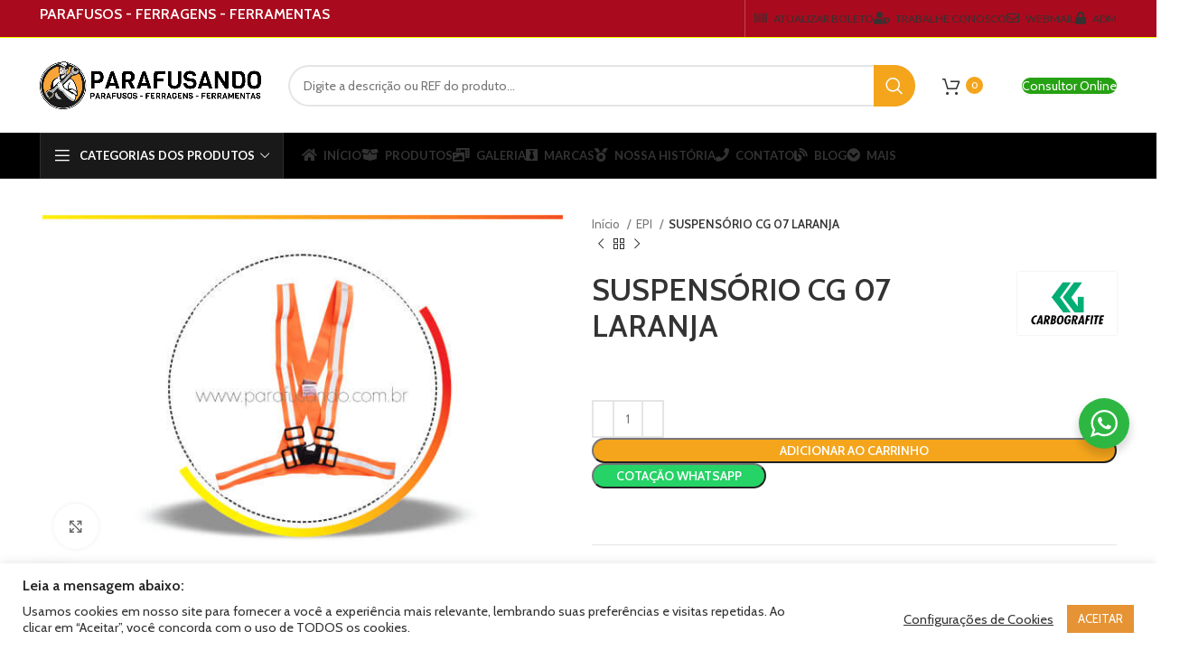

--- FILE ---
content_type: text/html; charset=UTF-8
request_url: https://www.parafusando.com.br/produto/suspensorio-cg-07-laranja/
body_size: 33585
content:
<!DOCTYPE html>
<html lang="pt-BR">
<head>
	<meta charset="UTF-8">
	<link rel="profile" href="https://gmpg.org/xfn/11">
	<link rel="pingback" href="https://www.parafusando.com.br/xmlrpc.php">

			<script>window.MSInputMethodContext && document.documentMode && document.write('<script src="https://www.parafusando.com.br/wp-content/themes/woodmart/js/libs/ie11CustomProperties.min.js"><\/script>');</script>
		<title>SUSPENSÓRIO CG 07 LARANJA &#8211; Parafusando</title>
<meta name='robots' content='max-image-preview:large' />
	<style>img:is([sizes="auto" i], [sizes^="auto," i]) { contain-intrinsic-size: 3000px 1500px }</style>
	<script>window._wca = window._wca || [];</script>
<link rel='dns-prefetch' href='//stats.wp.com' />
<link rel='dns-prefetch' href='//www.googletagmanager.com' />
<link rel='dns-prefetch' href='//fonts.googleapis.com' />
<link rel='preconnect' href='//c0.wp.com' />
<link rel="alternate" type="application/rss+xml" title="Feed para Parafusando &raquo;" href="https://www.parafusando.com.br/feed/" />
<link rel="alternate" type="application/rss+xml" title="Feed de comentários para Parafusando &raquo;" href="https://www.parafusando.com.br/comments/feed/" />
<link rel="alternate" type="application/rss+xml" title="Feed de comentários para Parafusando &raquo; SUSPENSÓRIO CG 07 LARANJA" href="https://www.parafusando.com.br/produto/suspensorio-cg-07-laranja/feed/" />

<link rel='stylesheet' id='wp-block-library-css' href='https://c0.wp.com/c/6.8.3/wp-includes/css/dist/block-library/style.min.css' type='text/css' media='all' />
<style id='classic-theme-styles-inline-css' type='text/css'>
/*! This file is auto-generated */
.wp-block-button__link{color:#fff;background-color:#32373c;border-radius:9999px;box-shadow:none;text-decoration:none;padding:calc(.667em + 2px) calc(1.333em + 2px);font-size:1.125em}.wp-block-file__button{background:#32373c;color:#fff;text-decoration:none}
</style>
<link rel='stylesheet' id='mediaelement-css' href='https://c0.wp.com/c/6.8.3/wp-includes/js/mediaelement/mediaelementplayer-legacy.min.css' type='text/css' media='all' />
<link rel='stylesheet' id='wp-mediaelement-css' href='https://c0.wp.com/c/6.8.3/wp-includes/js/mediaelement/wp-mediaelement.min.css' type='text/css' media='all' />
<style id='jetpack-sharing-buttons-style-inline-css' type='text/css'>
.jetpack-sharing-buttons__services-list{display:flex;flex-direction:row;flex-wrap:wrap;gap:0;list-style-type:none;margin:5px;padding:0}.jetpack-sharing-buttons__services-list.has-small-icon-size{font-size:12px}.jetpack-sharing-buttons__services-list.has-normal-icon-size{font-size:16px}.jetpack-sharing-buttons__services-list.has-large-icon-size{font-size:24px}.jetpack-sharing-buttons__services-list.has-huge-icon-size{font-size:36px}@media print{.jetpack-sharing-buttons__services-list{display:none!important}}.editor-styles-wrapper .wp-block-jetpack-sharing-buttons{gap:0;padding-inline-start:0}ul.jetpack-sharing-buttons__services-list.has-background{padding:1.25em 2.375em}
</style>
<style id='joinchat-button-style-inline-css' type='text/css'>
.wp-block-joinchat-button{border:none!important;text-align:center}.wp-block-joinchat-button figure{display:table;margin:0 auto;padding:0}.wp-block-joinchat-button figcaption{font:normal normal 400 .6em/2em var(--wp--preset--font-family--system-font,sans-serif);margin:0;padding:0}.wp-block-joinchat-button .joinchat-button__qr{background-color:#fff;border:6px solid #25d366;border-radius:30px;box-sizing:content-box;display:block;height:200px;margin:auto;overflow:hidden;padding:10px;width:200px}.wp-block-joinchat-button .joinchat-button__qr canvas,.wp-block-joinchat-button .joinchat-button__qr img{display:block;margin:auto}.wp-block-joinchat-button .joinchat-button__link{align-items:center;background-color:#25d366;border:6px solid #25d366;border-radius:30px;display:inline-flex;flex-flow:row nowrap;justify-content:center;line-height:1.25em;margin:0 auto;text-decoration:none}.wp-block-joinchat-button .joinchat-button__link:before{background:transparent var(--joinchat-ico) no-repeat center;background-size:100%;content:"";display:block;height:1.5em;margin:-.75em .75em -.75em 0;width:1.5em}.wp-block-joinchat-button figure+.joinchat-button__link{margin-top:10px}@media (orientation:landscape)and (min-height:481px),(orientation:portrait)and (min-width:481px){.wp-block-joinchat-button.joinchat-button--qr-only figure+.joinchat-button__link{display:none}}@media (max-width:480px),(orientation:landscape)and (max-height:480px){.wp-block-joinchat-button figure{display:none}}

</style>
<link rel='stylesheet' id='nta-css-popup-css' href='https://www.parafusando.com.br/wp-content/plugins/wp-whatsapp/assets/dist/css/style.css?ver=6.8.3' type='text/css' media='all' />
<style id='global-styles-inline-css' type='text/css'>
:root{--wp--preset--aspect-ratio--square: 1;--wp--preset--aspect-ratio--4-3: 4/3;--wp--preset--aspect-ratio--3-4: 3/4;--wp--preset--aspect-ratio--3-2: 3/2;--wp--preset--aspect-ratio--2-3: 2/3;--wp--preset--aspect-ratio--16-9: 16/9;--wp--preset--aspect-ratio--9-16: 9/16;--wp--preset--color--black: #000000;--wp--preset--color--cyan-bluish-gray: #abb8c3;--wp--preset--color--white: #ffffff;--wp--preset--color--pale-pink: #f78da7;--wp--preset--color--vivid-red: #cf2e2e;--wp--preset--color--luminous-vivid-orange: #ff6900;--wp--preset--color--luminous-vivid-amber: #fcb900;--wp--preset--color--light-green-cyan: #7bdcb5;--wp--preset--color--vivid-green-cyan: #00d084;--wp--preset--color--pale-cyan-blue: #8ed1fc;--wp--preset--color--vivid-cyan-blue: #0693e3;--wp--preset--color--vivid-purple: #9b51e0;--wp--preset--gradient--vivid-cyan-blue-to-vivid-purple: linear-gradient(135deg,rgba(6,147,227,1) 0%,rgb(155,81,224) 100%);--wp--preset--gradient--light-green-cyan-to-vivid-green-cyan: linear-gradient(135deg,rgb(122,220,180) 0%,rgb(0,208,130) 100%);--wp--preset--gradient--luminous-vivid-amber-to-luminous-vivid-orange: linear-gradient(135deg,rgba(252,185,0,1) 0%,rgba(255,105,0,1) 100%);--wp--preset--gradient--luminous-vivid-orange-to-vivid-red: linear-gradient(135deg,rgba(255,105,0,1) 0%,rgb(207,46,46) 100%);--wp--preset--gradient--very-light-gray-to-cyan-bluish-gray: linear-gradient(135deg,rgb(238,238,238) 0%,rgb(169,184,195) 100%);--wp--preset--gradient--cool-to-warm-spectrum: linear-gradient(135deg,rgb(74,234,220) 0%,rgb(151,120,209) 20%,rgb(207,42,186) 40%,rgb(238,44,130) 60%,rgb(251,105,98) 80%,rgb(254,248,76) 100%);--wp--preset--gradient--blush-light-purple: linear-gradient(135deg,rgb(255,206,236) 0%,rgb(152,150,240) 100%);--wp--preset--gradient--blush-bordeaux: linear-gradient(135deg,rgb(254,205,165) 0%,rgb(254,45,45) 50%,rgb(107,0,62) 100%);--wp--preset--gradient--luminous-dusk: linear-gradient(135deg,rgb(255,203,112) 0%,rgb(199,81,192) 50%,rgb(65,88,208) 100%);--wp--preset--gradient--pale-ocean: linear-gradient(135deg,rgb(255,245,203) 0%,rgb(182,227,212) 50%,rgb(51,167,181) 100%);--wp--preset--gradient--electric-grass: linear-gradient(135deg,rgb(202,248,128) 0%,rgb(113,206,126) 100%);--wp--preset--gradient--midnight: linear-gradient(135deg,rgb(2,3,129) 0%,rgb(40,116,252) 100%);--wp--preset--font-size--small: 13px;--wp--preset--font-size--medium: 20px;--wp--preset--font-size--large: 36px;--wp--preset--font-size--x-large: 42px;--wp--preset--font-family--inter: "Inter", sans-serif;--wp--preset--font-family--cardo: Cardo;--wp--preset--spacing--20: 0.44rem;--wp--preset--spacing--30: 0.67rem;--wp--preset--spacing--40: 1rem;--wp--preset--spacing--50: 1.5rem;--wp--preset--spacing--60: 2.25rem;--wp--preset--spacing--70: 3.38rem;--wp--preset--spacing--80: 5.06rem;--wp--preset--shadow--natural: 6px 6px 9px rgba(0, 0, 0, 0.2);--wp--preset--shadow--deep: 12px 12px 50px rgba(0, 0, 0, 0.4);--wp--preset--shadow--sharp: 6px 6px 0px rgba(0, 0, 0, 0.2);--wp--preset--shadow--outlined: 6px 6px 0px -3px rgba(255, 255, 255, 1), 6px 6px rgba(0, 0, 0, 1);--wp--preset--shadow--crisp: 6px 6px 0px rgba(0, 0, 0, 1);}:where(.is-layout-flex){gap: 0.5em;}:where(.is-layout-grid){gap: 0.5em;}body .is-layout-flex{display: flex;}.is-layout-flex{flex-wrap: wrap;align-items: center;}.is-layout-flex > :is(*, div){margin: 0;}body .is-layout-grid{display: grid;}.is-layout-grid > :is(*, div){margin: 0;}:where(.wp-block-columns.is-layout-flex){gap: 2em;}:where(.wp-block-columns.is-layout-grid){gap: 2em;}:where(.wp-block-post-template.is-layout-flex){gap: 1.25em;}:where(.wp-block-post-template.is-layout-grid){gap: 1.25em;}.has-black-color{color: var(--wp--preset--color--black) !important;}.has-cyan-bluish-gray-color{color: var(--wp--preset--color--cyan-bluish-gray) !important;}.has-white-color{color: var(--wp--preset--color--white) !important;}.has-pale-pink-color{color: var(--wp--preset--color--pale-pink) !important;}.has-vivid-red-color{color: var(--wp--preset--color--vivid-red) !important;}.has-luminous-vivid-orange-color{color: var(--wp--preset--color--luminous-vivid-orange) !important;}.has-luminous-vivid-amber-color{color: var(--wp--preset--color--luminous-vivid-amber) !important;}.has-light-green-cyan-color{color: var(--wp--preset--color--light-green-cyan) !important;}.has-vivid-green-cyan-color{color: var(--wp--preset--color--vivid-green-cyan) !important;}.has-pale-cyan-blue-color{color: var(--wp--preset--color--pale-cyan-blue) !important;}.has-vivid-cyan-blue-color{color: var(--wp--preset--color--vivid-cyan-blue) !important;}.has-vivid-purple-color{color: var(--wp--preset--color--vivid-purple) !important;}.has-black-background-color{background-color: var(--wp--preset--color--black) !important;}.has-cyan-bluish-gray-background-color{background-color: var(--wp--preset--color--cyan-bluish-gray) !important;}.has-white-background-color{background-color: var(--wp--preset--color--white) !important;}.has-pale-pink-background-color{background-color: var(--wp--preset--color--pale-pink) !important;}.has-vivid-red-background-color{background-color: var(--wp--preset--color--vivid-red) !important;}.has-luminous-vivid-orange-background-color{background-color: var(--wp--preset--color--luminous-vivid-orange) !important;}.has-luminous-vivid-amber-background-color{background-color: var(--wp--preset--color--luminous-vivid-amber) !important;}.has-light-green-cyan-background-color{background-color: var(--wp--preset--color--light-green-cyan) !important;}.has-vivid-green-cyan-background-color{background-color: var(--wp--preset--color--vivid-green-cyan) !important;}.has-pale-cyan-blue-background-color{background-color: var(--wp--preset--color--pale-cyan-blue) !important;}.has-vivid-cyan-blue-background-color{background-color: var(--wp--preset--color--vivid-cyan-blue) !important;}.has-vivid-purple-background-color{background-color: var(--wp--preset--color--vivid-purple) !important;}.has-black-border-color{border-color: var(--wp--preset--color--black) !important;}.has-cyan-bluish-gray-border-color{border-color: var(--wp--preset--color--cyan-bluish-gray) !important;}.has-white-border-color{border-color: var(--wp--preset--color--white) !important;}.has-pale-pink-border-color{border-color: var(--wp--preset--color--pale-pink) !important;}.has-vivid-red-border-color{border-color: var(--wp--preset--color--vivid-red) !important;}.has-luminous-vivid-orange-border-color{border-color: var(--wp--preset--color--luminous-vivid-orange) !important;}.has-luminous-vivid-amber-border-color{border-color: var(--wp--preset--color--luminous-vivid-amber) !important;}.has-light-green-cyan-border-color{border-color: var(--wp--preset--color--light-green-cyan) !important;}.has-vivid-green-cyan-border-color{border-color: var(--wp--preset--color--vivid-green-cyan) !important;}.has-pale-cyan-blue-border-color{border-color: var(--wp--preset--color--pale-cyan-blue) !important;}.has-vivid-cyan-blue-border-color{border-color: var(--wp--preset--color--vivid-cyan-blue) !important;}.has-vivid-purple-border-color{border-color: var(--wp--preset--color--vivid-purple) !important;}.has-vivid-cyan-blue-to-vivid-purple-gradient-background{background: var(--wp--preset--gradient--vivid-cyan-blue-to-vivid-purple) !important;}.has-light-green-cyan-to-vivid-green-cyan-gradient-background{background: var(--wp--preset--gradient--light-green-cyan-to-vivid-green-cyan) !important;}.has-luminous-vivid-amber-to-luminous-vivid-orange-gradient-background{background: var(--wp--preset--gradient--luminous-vivid-amber-to-luminous-vivid-orange) !important;}.has-luminous-vivid-orange-to-vivid-red-gradient-background{background: var(--wp--preset--gradient--luminous-vivid-orange-to-vivid-red) !important;}.has-very-light-gray-to-cyan-bluish-gray-gradient-background{background: var(--wp--preset--gradient--very-light-gray-to-cyan-bluish-gray) !important;}.has-cool-to-warm-spectrum-gradient-background{background: var(--wp--preset--gradient--cool-to-warm-spectrum) !important;}.has-blush-light-purple-gradient-background{background: var(--wp--preset--gradient--blush-light-purple) !important;}.has-blush-bordeaux-gradient-background{background: var(--wp--preset--gradient--blush-bordeaux) !important;}.has-luminous-dusk-gradient-background{background: var(--wp--preset--gradient--luminous-dusk) !important;}.has-pale-ocean-gradient-background{background: var(--wp--preset--gradient--pale-ocean) !important;}.has-electric-grass-gradient-background{background: var(--wp--preset--gradient--electric-grass) !important;}.has-midnight-gradient-background{background: var(--wp--preset--gradient--midnight) !important;}.has-small-font-size{font-size: var(--wp--preset--font-size--small) !important;}.has-medium-font-size{font-size: var(--wp--preset--font-size--medium) !important;}.has-large-font-size{font-size: var(--wp--preset--font-size--large) !important;}.has-x-large-font-size{font-size: var(--wp--preset--font-size--x-large) !important;}
:where(.wp-block-post-template.is-layout-flex){gap: 1.25em;}:where(.wp-block-post-template.is-layout-grid){gap: 1.25em;}
:where(.wp-block-columns.is-layout-flex){gap: 2em;}:where(.wp-block-columns.is-layout-grid){gap: 2em;}
:root :where(.wp-block-pullquote){font-size: 1.5em;line-height: 1.6;}
</style>
<link rel='stylesheet' id='cookie-law-info-css' href='https://www.parafusando.com.br/wp-content/plugins/cookie-law-info/legacy/public/css/cookie-law-info-public.css?ver=3.2.8' type='text/css' media='all' />
<link rel='stylesheet' id='cookie-law-info-gdpr-css' href='https://www.parafusando.com.br/wp-content/plugins/cookie-law-info/legacy/public/css/cookie-law-info-gdpr.css?ver=3.2.8' type='text/css' media='all' />
<link rel='stylesheet' id='rs-plugin-settings-css' href='https://www.parafusando.com.br/wp-content/plugins/revslider/public/assets/css/rs6.css?ver=6.3.2' type='text/css' media='all' />
<style id='rs-plugin-settings-inline-css' type='text/css'>
#rs-demo-id {}
</style>
<style id='woocommerce-inline-inline-css' type='text/css'>
.woocommerce form .form-row .required { visibility: visible; }
</style>
<link rel='stylesheet' id='wa_order_style-css' href='https://www.parafusando.com.br/wp-content/plugins/oneclick-whatsapp-order/assets/css/main-style.css?ver=1.0.7' type='text/css' media='all' />
<link rel='stylesheet' id='brands-styles-css' href='https://c0.wp.com/p/woocommerce/9.6.0/assets/css/brands.css' type='text/css' media='all' />
<link rel='stylesheet' id='js_composer_front-css' href='https://www.parafusando.com.br/wp-content/plugins/js_composer/assets/css/js_composer.min.css?ver=6.4.2' type='text/css' media='all' />
<link rel='stylesheet' id='bootstrap-css' href='https://www.parafusando.com.br/wp-content/themes/woodmart/css/bootstrap-light.min.css?ver=7.2.4' type='text/css' media='all' />
<link rel='stylesheet' id='woodmart-style-css' href='https://www.parafusando.com.br/wp-content/themes/woodmart/css/parts/base.min.css?ver=7.2.4' type='text/css' media='all' />
<link rel='stylesheet' id='wd-widget-wd-recent-posts-css' href='https://www.parafusando.com.br/wp-content/themes/woodmart/css/parts/widget-wd-recent-posts.min.css?ver=7.2.4' type='text/css' media='all' />
<link rel='stylesheet' id='wd-widget-nav-css' href='https://www.parafusando.com.br/wp-content/themes/woodmart/css/parts/widget-nav.min.css?ver=7.2.4' type='text/css' media='all' />
<link rel='stylesheet' id='wd-widget-wd-layered-nav-css' href='https://www.parafusando.com.br/wp-content/themes/woodmart/css/parts/woo-widget-wd-layered-nav.min.css?ver=7.2.4' type='text/css' media='all' />
<link rel='stylesheet' id='wd-woo-mod-swatches-base-css' href='https://www.parafusando.com.br/wp-content/themes/woodmart/css/parts/woo-mod-swatches-base.min.css?ver=7.2.4' type='text/css' media='all' />
<link rel='stylesheet' id='wd-woo-mod-swatches-filter-css' href='https://www.parafusando.com.br/wp-content/themes/woodmart/css/parts/woo-mod-swatches-filter.min.css?ver=7.2.4' type='text/css' media='all' />
<link rel='stylesheet' id='wd-widget-product-cat-css' href='https://www.parafusando.com.br/wp-content/themes/woodmart/css/parts/woo-widget-product-cat.min.css?ver=7.2.4' type='text/css' media='all' />
<link rel='stylesheet' id='wd-widget-product-list-css' href='https://www.parafusando.com.br/wp-content/themes/woodmart/css/parts/woo-widget-product-list.min.css?ver=7.2.4' type='text/css' media='all' />
<link rel='stylesheet' id='wd-wp-gutenberg-css' href='https://www.parafusando.com.br/wp-content/themes/woodmart/css/parts/wp-gutenberg.min.css?ver=7.2.4' type='text/css' media='all' />
<link rel='stylesheet' id='wd-wpcf7-css' href='https://www.parafusando.com.br/wp-content/themes/woodmart/css/parts/int-wpcf7.min.css?ver=7.2.4' type='text/css' media='all' />
<link rel='stylesheet' id='wd-revolution-slider-css' href='https://www.parafusando.com.br/wp-content/themes/woodmart/css/parts/int-rev-slider.min.css?ver=7.2.4' type='text/css' media='all' />
<link rel='stylesheet' id='wd-wpbakery-base-css' href='https://www.parafusando.com.br/wp-content/themes/woodmart/css/parts/int-wpb-base.min.css?ver=7.2.4' type='text/css' media='all' />
<link rel='stylesheet' id='wd-wpbakery-base-deprecated-css' href='https://www.parafusando.com.br/wp-content/themes/woodmart/css/parts/int-wpb-base-deprecated.min.css?ver=7.2.4' type='text/css' media='all' />
<link rel='stylesheet' id='wd-notices-fixed-css' href='https://www.parafusando.com.br/wp-content/themes/woodmart/css/parts/woo-opt-sticky-notices.min.css?ver=7.2.4' type='text/css' media='all' />
<link rel='stylesheet' id='wd-woocommerce-base-css' href='https://www.parafusando.com.br/wp-content/themes/woodmart/css/parts/woocommerce-base.min.css?ver=7.2.4' type='text/css' media='all' />
<link rel='stylesheet' id='wd-mod-star-rating-css' href='https://www.parafusando.com.br/wp-content/themes/woodmart/css/parts/mod-star-rating.min.css?ver=7.2.4' type='text/css' media='all' />
<link rel='stylesheet' id='wd-woo-el-track-order-css' href='https://www.parafusando.com.br/wp-content/themes/woodmart/css/parts/woo-el-track-order.min.css?ver=7.2.4' type='text/css' media='all' />
<link rel='stylesheet' id='wd-woo-gutenberg-css' href='https://www.parafusando.com.br/wp-content/themes/woodmart/css/parts/woo-gutenberg.min.css?ver=7.2.4' type='text/css' media='all' />
<link rel='stylesheet' id='wd-woo-mod-quantity-css' href='https://www.parafusando.com.br/wp-content/themes/woodmart/css/parts/woo-mod-quantity.min.css?ver=7.2.4' type='text/css' media='all' />
<link rel='stylesheet' id='wd-woo-single-prod-el-base-css' href='https://www.parafusando.com.br/wp-content/themes/woodmart/css/parts/woo-single-prod-el-base.min.css?ver=7.2.4' type='text/css' media='all' />
<link rel='stylesheet' id='wd-woo-mod-stock-status-css' href='https://www.parafusando.com.br/wp-content/themes/woodmart/css/parts/woo-mod-stock-status.min.css?ver=7.2.4' type='text/css' media='all' />
<link rel='stylesheet' id='wd-woo-mod-shop-attributes-css' href='https://www.parafusando.com.br/wp-content/themes/woodmart/css/parts/woo-mod-shop-attributes.min.css?ver=7.2.4' type='text/css' media='all' />
<link rel='stylesheet' id='wd-header-base-css' href='https://www.parafusando.com.br/wp-content/themes/woodmart/css/parts/header-base.min.css?ver=7.2.4' type='text/css' media='all' />
<link rel='stylesheet' id='wd-mod-tools-css' href='https://www.parafusando.com.br/wp-content/themes/woodmart/css/parts/mod-tools.min.css?ver=7.2.4' type='text/css' media='all' />
<link rel='stylesheet' id='wd-header-elements-base-css' href='https://www.parafusando.com.br/wp-content/themes/woodmart/css/parts/header-el-base.min.css?ver=7.2.4' type='text/css' media='all' />
<link rel='stylesheet' id='wd-social-icons-css' href='https://www.parafusando.com.br/wp-content/themes/woodmart/css/parts/el-social-icons.min.css?ver=7.2.4' type='text/css' media='all' />
<link rel='stylesheet' id='wd-header-search-css' href='https://www.parafusando.com.br/wp-content/themes/woodmart/css/parts/header-el-search.min.css?ver=7.2.4' type='text/css' media='all' />
<link rel='stylesheet' id='wd-header-search-form-css' href='https://www.parafusando.com.br/wp-content/themes/woodmart/css/parts/header-el-search-form.min.css?ver=7.2.4' type='text/css' media='all' />
<link rel='stylesheet' id='wd-wd-search-results-css' href='https://www.parafusando.com.br/wp-content/themes/woodmart/css/parts/wd-search-results.min.css?ver=7.2.4' type='text/css' media='all' />
<link rel='stylesheet' id='wd-wd-search-form-css' href='https://www.parafusando.com.br/wp-content/themes/woodmart/css/parts/wd-search-form.min.css?ver=7.2.4' type='text/css' media='all' />
<link rel='stylesheet' id='wd-header-cart-side-css' href='https://www.parafusando.com.br/wp-content/themes/woodmart/css/parts/header-el-cart-side.min.css?ver=7.2.4' type='text/css' media='all' />
<link rel='stylesheet' id='wd-header-cart-css' href='https://www.parafusando.com.br/wp-content/themes/woodmart/css/parts/header-el-cart.min.css?ver=7.2.4' type='text/css' media='all' />
<link rel='stylesheet' id='wd-widget-shopping-cart-css' href='https://www.parafusando.com.br/wp-content/themes/woodmart/css/parts/woo-widget-shopping-cart.min.css?ver=7.2.4' type='text/css' media='all' />
<link rel='stylesheet' id='wd-header-categories-nav-css' href='https://www.parafusando.com.br/wp-content/themes/woodmart/css/parts/header-el-category-nav.min.css?ver=7.2.4' type='text/css' media='all' />
<link rel='stylesheet' id='wd-mod-nav-vertical-css' href='https://www.parafusando.com.br/wp-content/themes/woodmart/css/parts/mod-nav-vertical.min.css?ver=7.2.4' type='text/css' media='all' />
<link rel='stylesheet' id='wd-section-title-css' href='https://www.parafusando.com.br/wp-content/themes/woodmart/css/parts/el-section-title.min.css?ver=7.2.4' type='text/css' media='all' />
<link rel='stylesheet' id='wd-section-title-style-simple-and-brd-css' href='https://www.parafusando.com.br/wp-content/themes/woodmart/css/parts/el-section-title-style-simple-and-brd.min.css?ver=7.2.4' type='text/css' media='all' />
<link rel='stylesheet' id='wd-mod-highlighted-text-css' href='https://www.parafusando.com.br/wp-content/themes/woodmart/css/parts/mod-highlighted-text.min.css?ver=7.2.4' type='text/css' media='all' />
<link rel='stylesheet' id='wd-page-title-css' href='https://www.parafusando.com.br/wp-content/themes/woodmart/css/parts/page-title.min.css?ver=7.2.4' type='text/css' media='all' />
<link rel='stylesheet' id='wd-woo-single-prod-predefined-css' href='https://www.parafusando.com.br/wp-content/themes/woodmart/css/parts/woo-single-prod-predefined.min.css?ver=7.2.4' type='text/css' media='all' />
<link rel='stylesheet' id='wd-woo-single-prod-and-quick-view-predefined-css' href='https://www.parafusando.com.br/wp-content/themes/woodmart/css/parts/woo-single-prod-and-quick-view-predefined.min.css?ver=7.2.4' type='text/css' media='all' />
<link rel='stylesheet' id='wd-woo-single-prod-el-tabs-predefined-css' href='https://www.parafusando.com.br/wp-content/themes/woodmart/css/parts/woo-single-prod-el-tabs-predefined.min.css?ver=7.2.4' type='text/css' media='all' />
<link rel='stylesheet' id='wd-woo-single-prod-el-gallery-css' href='https://www.parafusando.com.br/wp-content/themes/woodmart/css/parts/woo-single-prod-el-gallery.min.css?ver=7.2.4' type='text/css' media='all' />
<link rel='stylesheet' id='wd-owl-carousel-css' href='https://www.parafusando.com.br/wp-content/themes/woodmart/css/parts/lib-owl-carousel.min.css?ver=7.2.4' type='text/css' media='all' />
<link rel='stylesheet' id='wd-photoswipe-css' href='https://www.parafusando.com.br/wp-content/themes/woodmart/css/parts/lib-photoswipe.min.css?ver=7.2.4' type='text/css' media='all' />
<link rel='stylesheet' id='wd-woo-single-prod-el-navigation-css' href='https://www.parafusando.com.br/wp-content/themes/woodmart/css/parts/woo-single-prod-el-navigation.min.css?ver=7.2.4' type='text/css' media='all' />
<link rel='stylesheet' id='wd-tabs-css' href='https://www.parafusando.com.br/wp-content/themes/woodmart/css/parts/el-tabs.min.css?ver=7.2.4' type='text/css' media='all' />
<link rel='stylesheet' id='wd-woo-single-prod-el-tabs-opt-layout-tabs-css' href='https://www.parafusando.com.br/wp-content/themes/woodmart/css/parts/woo-single-prod-el-tabs-opt-layout-tabs.min.css?ver=7.2.4' type='text/css' media='all' />
<link rel='stylesheet' id='wd-accordion-css' href='https://www.parafusando.com.br/wp-content/themes/woodmart/css/parts/el-accordion.min.css?ver=7.2.4' type='text/css' media='all' />
<link rel='stylesheet' id='wd-woo-single-prod-el-reviews-css' href='https://www.parafusando.com.br/wp-content/themes/woodmart/css/parts/woo-single-prod-el-reviews.min.css?ver=7.2.4' type='text/css' media='all' />
<link rel='stylesheet' id='wd-woo-single-prod-el-reviews-style-1-css' href='https://www.parafusando.com.br/wp-content/themes/woodmart/css/parts/woo-single-prod-el-reviews-style-1.min.css?ver=7.2.4' type='text/css' media='all' />
<link rel='stylesheet' id='wd-mod-comments-css' href='https://www.parafusando.com.br/wp-content/themes/woodmart/css/parts/mod-comments.min.css?ver=7.2.4' type='text/css' media='all' />
<link rel='stylesheet' id='wd-product-loop-css' href='https://www.parafusando.com.br/wp-content/themes/woodmart/css/parts/woo-product-loop.min.css?ver=7.2.4' type='text/css' media='all' />
<link rel='stylesheet' id='wd-product-loop-quick-css' href='https://www.parafusando.com.br/wp-content/themes/woodmart/css/parts/woo-product-loop-quick.min.css?ver=7.2.4' type='text/css' media='all' />
<link rel='stylesheet' id='wd-woo-mod-add-btn-replace-css' href='https://www.parafusando.com.br/wp-content/themes/woodmart/css/parts/woo-mod-add-btn-replace.min.css?ver=7.2.4' type='text/css' media='all' />
<link rel='stylesheet' id='wd-mfp-popup-css' href='https://www.parafusando.com.br/wp-content/themes/woodmart/css/parts/lib-magnific-popup.min.css?ver=7.2.4' type='text/css' media='all' />
<link rel='stylesheet' id='wd-footer-base-css' href='https://www.parafusando.com.br/wp-content/themes/woodmart/css/parts/footer-base.min.css?ver=7.2.4' type='text/css' media='all' />
<link rel='stylesheet' id='wd-scroll-top-css' href='https://www.parafusando.com.br/wp-content/themes/woodmart/css/parts/opt-scrolltotop.min.css?ver=7.2.4' type='text/css' media='all' />
<link rel='stylesheet' id='xts-google-fonts-css' href='https://fonts.googleapis.com/css?family=Cabin%3A400%2C600%7CLato%3A400%2C700&#038;ver=7.2.4' type='text/css' media='all' />
<!--n2css--><!--n2js--><script type="text/javascript" src="https://c0.wp.com/c/6.8.3/wp-includes/js/jquery/jquery.min.js" id="jquery-core-js"></script>
<script type="text/javascript" src="https://c0.wp.com/c/6.8.3/wp-includes/js/jquery/jquery-migrate.min.js" id="jquery-migrate-js"></script>
<script type="text/javascript" id="cookie-law-info-js-extra">
/* <![CDATA[ */
var Cli_Data = {"nn_cookie_ids":[],"cookielist":[],"non_necessary_cookies":[],"ccpaEnabled":"","ccpaRegionBased":"","ccpaBarEnabled":"","strictlyEnabled":["necessary","obligatoire"],"ccpaType":"gdpr","js_blocking":"1","custom_integration":"","triggerDomRefresh":"","secure_cookies":""};
var cli_cookiebar_settings = {"animate_speed_hide":"500","animate_speed_show":"500","background":"#FFF","border":"#b1a6a6c2","border_on":"","button_1_button_colour":"#e59334","button_1_button_hover":"#b7762a","button_1_link_colour":"#fff","button_1_as_button":"1","button_1_new_win":"","button_2_button_colour":"#333","button_2_button_hover":"#292929","button_2_link_colour":"#444","button_2_as_button":"","button_2_hidebar":"","button_3_button_colour":"#3566bb","button_3_button_hover":"#2a5296","button_3_link_colour":"#fff","button_3_as_button":"1","button_3_new_win":"","button_4_button_colour":"#000","button_4_button_hover":"#000000","button_4_link_colour":"#333333","button_4_as_button":"","button_7_button_colour":"#61a229","button_7_button_hover":"#4e8221","button_7_link_colour":"#fff","button_7_as_button":"1","button_7_new_win":"","font_family":"inherit","header_fix":"","notify_animate_hide":"1","notify_animate_show":"","notify_div_id":"#cookie-law-info-bar","notify_position_horizontal":"right","notify_position_vertical":"bottom","scroll_close":"","scroll_close_reload":"","accept_close_reload":"","reject_close_reload":"","showagain_tab":"","showagain_background":"#fff","showagain_border":"#000","showagain_div_id":"#cookie-law-info-again","showagain_x_position":"100px","text":"#333333","show_once_yn":"","show_once":"10000","logging_on":"","as_popup":"","popup_overlay":"1","bar_heading_text":"Leia a mensagem abaixo:","cookie_bar_as":"banner","popup_showagain_position":"bottom-right","widget_position":"left"};
var log_object = {"ajax_url":"https:\/\/www.parafusando.com.br\/wp-admin\/admin-ajax.php"};
/* ]]> */
</script>
<script type="text/javascript" src="https://www.parafusando.com.br/wp-content/plugins/cookie-law-info/legacy/public/js/cookie-law-info-public.js?ver=3.2.8" id="cookie-law-info-js"></script>
<script type="text/javascript" src="https://www.parafusando.com.br/wp-content/plugins/revslider/public/assets/js/rbtools.min.js?ver=6.3.2" id="tp-tools-js"></script>
<script type="text/javascript" src="https://www.parafusando.com.br/wp-content/plugins/revslider/public/assets/js/rs6.min.js?ver=6.3.2" id="revmin-js"></script>
<script type="text/javascript" src="https://c0.wp.com/p/woocommerce/9.6.0/assets/js/jquery-blockui/jquery.blockUI.min.js" id="jquery-blockui-js" data-wp-strategy="defer"></script>
<script type="text/javascript" id="wc-add-to-cart-js-extra">
/* <![CDATA[ */
var wc_add_to_cart_params = {"ajax_url":"\/wp-admin\/admin-ajax.php","wc_ajax_url":"\/?wc-ajax=%%endpoint%%","i18n_view_cart":"Ver carrinho","cart_url":"https:\/\/www.parafusando.com.br\/carrinho\/","is_cart":"","cart_redirect_after_add":"no"};
/* ]]> */
</script>
<script type="text/javascript" src="https://c0.wp.com/p/woocommerce/9.6.0/assets/js/frontend/add-to-cart.min.js" id="wc-add-to-cart-js" data-wp-strategy="defer"></script>
<script type="text/javascript" src="https://c0.wp.com/p/woocommerce/9.6.0/assets/js/zoom/jquery.zoom.min.js" id="zoom-js" defer="defer" data-wp-strategy="defer"></script>
<script type="text/javascript" id="wc-single-product-js-extra">
/* <![CDATA[ */
var wc_single_product_params = {"i18n_required_rating_text":"Selecione uma classifica\u00e7\u00e3o","i18n_product_gallery_trigger_text":"View full-screen image gallery","review_rating_required":"yes","flexslider":{"rtl":false,"animation":"slide","smoothHeight":true,"directionNav":false,"controlNav":"thumbnails","slideshow":false,"animationSpeed":500,"animationLoop":false,"allowOneSlide":false},"zoom_enabled":"","zoom_options":[],"photoswipe_enabled":"","photoswipe_options":{"shareEl":false,"closeOnScroll":false,"history":false,"hideAnimationDuration":0,"showAnimationDuration":0},"flexslider_enabled":""};
/* ]]> */
</script>
<script type="text/javascript" src="https://c0.wp.com/p/woocommerce/9.6.0/assets/js/frontend/single-product.min.js" id="wc-single-product-js" defer="defer" data-wp-strategy="defer"></script>
<script type="text/javascript" src="https://c0.wp.com/p/woocommerce/9.6.0/assets/js/js-cookie/js.cookie.min.js" id="js-cookie-js" data-wp-strategy="defer"></script>
<script type="text/javascript" src="https://www.parafusando.com.br/wp-content/plugins/js_composer/assets/js/vendors/woocommerce-add-to-cart.js?ver=6.4.2" id="vc_woocommerce-add-to-cart-js-js"></script>
<script type="text/javascript" src="https://stats.wp.com/s-202545.js" id="woocommerce-analytics-js" defer="defer" data-wp-strategy="defer"></script>

<!-- Snippet da tag do Google (gtag.js) adicionado pelo Site Kit -->

<!-- Snippet do Google Analytics adicionado pelo Site Kit -->
<script type="text/javascript" src="https://www.googletagmanager.com/gtag/js?id=G-KS4K946T82" id="google_gtagjs-js" async></script>
<script type="text/javascript" id="google_gtagjs-js-after">
/* <![CDATA[ */
window.dataLayer = window.dataLayer || [];function gtag(){dataLayer.push(arguments);}
gtag("set","linker",{"domains":["www.parafusando.com.br"]});
gtag("js", new Date());
gtag("set", "developer_id.dZTNiMT", true);
gtag("config", "G-KS4K946T82");
 window._googlesitekit = window._googlesitekit || {}; window._googlesitekit.throttledEvents = []; window._googlesitekit.gtagEvent = (name, data) => { var key = JSON.stringify( { name, data } ); if ( !! window._googlesitekit.throttledEvents[ key ] ) { return; } window._googlesitekit.throttledEvents[ key ] = true; setTimeout( () => { delete window._googlesitekit.throttledEvents[ key ]; }, 5 ); gtag( "event", name, { ...data, event_source: "site-kit" } ); } 
/* ]]> */
</script>

<!-- Fim do snippet da tag do Google (gtag.js) adicionado pelo Site Kit -->
<script type="text/javascript" src="https://www.parafusando.com.br/wp-content/themes/woodmart/js/libs/device.min.js?ver=7.2.4" id="wd-device-library-js"></script>
<link rel="https://api.w.org/" href="https://www.parafusando.com.br/wp-json/" /><link rel="alternate" title="JSON" type="application/json" href="https://www.parafusando.com.br/wp-json/wp/v2/product/3795" /><link rel="EditURI" type="application/rsd+xml" title="RSD" href="https://www.parafusando.com.br/xmlrpc.php?rsd" />
<meta name="generator" content="WordPress 6.8.3" />
<meta name="generator" content="WooCommerce 9.6.0" />
<link rel="canonical" href="https://www.parafusando.com.br/produto/suspensorio-cg-07-laranja/" />
<link rel='shortlink' href='https://www.parafusando.com.br/?p=3795' />
<link rel="alternate" title="oEmbed (JSON)" type="application/json+oembed" href="https://www.parafusando.com.br/wp-json/oembed/1.0/embed?url=https%3A%2F%2Fwww.parafusando.com.br%2Fproduto%2Fsuspensorio-cg-07-laranja%2F" />
<link rel="alternate" title="oEmbed (XML)" type="text/xml+oembed" href="https://www.parafusando.com.br/wp-json/oembed/1.0/embed?url=https%3A%2F%2Fwww.parafusando.com.br%2Fproduto%2Fsuspensorio-cg-07-laranja%2F&#038;format=xml" />
<meta name="generator" content="Site Kit by Google 1.144.0" />		<style>
			#sendbtn,
			#sendbtn2,
			.wa-order-button,
			.gdpr_wa_button_input {
				background-color: rgba(37, 211, 102, 1) !important;
				color: rgba(255, 255, 255, 1) !important;
			}

			#sendbtn:hover,
			#sendbtn2:hover,
			.wa-order-button:hover,
			.gdpr_wa_button_input:hover {
				background-color: rgba(37, 211, 102, 1) !important;
				color: rgba(255, 255, 255, 1) !important;
			}
		</style>
		<style>
		#sendbtn,
		#sendbtn2,
		.wa-order-button,
		.gdpr_wa_button_input,
		a.wa-order-checkout,
		a.wa-order-thankyou,
		.shortcode_wa_button,
		.shortcode_wa_button_nt,
		.floating_button {
			-webkit-box-shadow: inset px px px px  !important;
			-moz-box-shadow: inset px px px px  !important;
			box-shadow: inset px px px px  !important;
		}

		#sendbtn:hover,
		#sendbtn2:hover,
		.wa-order-button:hover,
		.gdpr_wa_button_input:hover,
		a.wa-order-checkout:hover,
		a.wa-order-thankyou:hover,
		.shortcode_wa_button:hover,
		.shortcode_wa_button_nt:hover,
		.floating_button:hover {
			-webkit-box-shadow: inset px px px px  !important;
			-moz-box-shadow: inset px px px px  !important;
			box-shadow: inset px px px px  !important;
		}
	</style>
<style>
            .wa-order-button-under-atc,
            .wa-order-button-shortdesc,
            .wa-order-button-after-atc {
                margin: px px px px !important;
            }
        </style><style>
            .wa-order-button-under-atc,
            .wa-order-button-shortdesc,
            .wa-order-button {
                padding: px px px px !important;
            }
        </style>		<style>
			.add_to_cart_button,
			.ajax_add_to_cart {
				display: none !important;
			}

			.wa-shop-button {
				display: inline-block !important;
			}
		</style>
<style>
            .single-product .woocommerce-Price-amount,
            .single-product p.price {
                display: none !important;
            }
        </style>	<style>img#wpstats{display:none}</style>
							<meta name="viewport" content="width=device-width, initial-scale=1.0, maximum-scale=1.0, user-scalable=no">
										<noscript><style>.woocommerce-product-gallery{ opacity: 1 !important; }</style></noscript>
	      <meta name="onesignal" content="wordpress-plugin"/>
            <script>

      window.OneSignalDeferred = window.OneSignalDeferred || [];

      OneSignalDeferred.push(function(OneSignal) {
        var oneSignal_options = {};
        window._oneSignalInitOptions = oneSignal_options;

        oneSignal_options['serviceWorkerParam'] = { scope: '/' };
oneSignal_options['serviceWorkerPath'] = 'OneSignalSDKWorker.js.php';

        OneSignal.Notifications.setDefaultUrl("https://www.parafusando.com.br");

        oneSignal_options['wordpress'] = true;
oneSignal_options['appId'] = 'b9b49690-b025-4e04-a4c2-711027371a7f';
oneSignal_options['allowLocalhostAsSecureOrigin'] = true;
oneSignal_options['welcomeNotification'] = { };
oneSignal_options['welcomeNotification']['title'] = "Parafusando | Parafusos, Ferragens, Ferramentas";
oneSignal_options['welcomeNotification']['message'] = "Obrigado por se inscrever! Manteremos informado sobre novidades!";
oneSignal_options['welcomeNotification']['url'] = "https://www.parafusando.com.br/";
oneSignal_options['path'] = "https://www.parafusando.com.br/wp-content/plugins/onesignal-free-web-push-notifications/sdk_files/";
oneSignal_options['safari_web_id'] = "web.onesignal.auto.4c35e1cb-920a-4e68-be7d-eea8363a1cf4";
oneSignal_options['promptOptions'] = { };
oneSignal_options['promptOptions']['actionMessage'] = "Clique no botão ACEITAR e receba nossas novidades em primeira mão!";
oneSignal_options['promptOptions']['exampleNotificationTitleDesktop'] = "Parafusando | Parafusos, Ferragens, Ferramentas";
oneSignal_options['promptOptions']['exampleNotificationMessageDesktop'] = "Parafusando | Parafusos, Ferragens, Ferramentas";
oneSignal_options['promptOptions']['exampleNotificationTitleMobile'] = "Parafusando | Parafusos, Ferragens, Ferramentas";
oneSignal_options['promptOptions']['exampleNotificationMessageMobile'] = "Parafusando | Parafusos, Ferragens, Ferramentas";
oneSignal_options['promptOptions']['exampleNotificationCaption'] = "Parafusando | Parafusos, Ferragens, Ferramentas";
oneSignal_options['promptOptions']['acceptButtonText'] = "ACEITAR";
oneSignal_options['promptOptions']['cancelButtonText'] = "Não, obrigado!";
oneSignal_options['promptOptions']['siteName'] = "https://www.parafusando.com.br";
oneSignal_options['promptOptions']['autoAcceptTitle'] = "ACEITAR";
              OneSignal.init(window._oneSignalInitOptions);
              OneSignal.Slidedown.promptPush()      });

      function documentInitOneSignal() {
        var oneSignal_elements = document.getElementsByClassName("OneSignal-prompt");

        var oneSignalLinkClickHandler = function(event) { OneSignal.Notifications.requestPermission(); event.preventDefault(); };        for(var i = 0; i < oneSignal_elements.length; i++)
          oneSignal_elements[i].addEventListener('click', oneSignalLinkClickHandler, false);
      }

      if (document.readyState === 'complete') {
           documentInitOneSignal();
      }
      else {
           window.addEventListener("load", function(event){
               documentInitOneSignal();
          });
      }
    </script>
<meta name="generator" content="Powered by WPBakery Page Builder - drag and drop page builder for WordPress."/>
<meta name="generator" content="Powered by Slider Revolution 6.3.2 - responsive, Mobile-Friendly Slider Plugin for WordPress with comfortable drag and drop interface." />
<style class='wp-fonts-local' type='text/css'>
@font-face{font-family:Inter;font-style:normal;font-weight:300 900;font-display:fallback;src:url('https://www.parafusando.com.br/wp-content/plugins/woocommerce/assets/fonts/Inter-VariableFont_slnt,wght.woff2') format('woff2');font-stretch:normal;}
@font-face{font-family:Cardo;font-style:normal;font-weight:400;font-display:fallback;src:url('https://www.parafusando.com.br/wp-content/plugins/woocommerce/assets/fonts/cardo_normal_400.woff2') format('woff2');}
</style>
<link rel="icon" href="https://www.parafusando.com.br/wp-content/uploads/2020/07/cropped-IconVParafusando-32x32.png" sizes="32x32" />
<link rel="icon" href="https://www.parafusando.com.br/wp-content/uploads/2020/07/cropped-IconVParafusando-192x192.png" sizes="192x192" />
<link rel="apple-touch-icon" href="https://www.parafusando.com.br/wp-content/uploads/2020/07/cropped-IconVParafusando-180x180.png" />
<meta name="msapplication-TileImage" content="https://www.parafusando.com.br/wp-content/uploads/2020/07/cropped-IconVParafusando-270x270.png" />
<script type="text/javascript">function setREVStartSize(e){
			//window.requestAnimationFrame(function() {				 
				window.RSIW = window.RSIW===undefined ? window.innerWidth : window.RSIW;	
				window.RSIH = window.RSIH===undefined ? window.innerHeight : window.RSIH;	
				try {								
					var pw = document.getElementById(e.c).parentNode.offsetWidth,
						newh;
					pw = pw===0 || isNaN(pw) ? window.RSIW : pw;
					e.tabw = e.tabw===undefined ? 0 : parseInt(e.tabw);
					e.thumbw = e.thumbw===undefined ? 0 : parseInt(e.thumbw);
					e.tabh = e.tabh===undefined ? 0 : parseInt(e.tabh);
					e.thumbh = e.thumbh===undefined ? 0 : parseInt(e.thumbh);
					e.tabhide = e.tabhide===undefined ? 0 : parseInt(e.tabhide);
					e.thumbhide = e.thumbhide===undefined ? 0 : parseInt(e.thumbhide);
					e.mh = e.mh===undefined || e.mh=="" || e.mh==="auto" ? 0 : parseInt(e.mh,0);		
					if(e.layout==="fullscreen" || e.l==="fullscreen") 						
						newh = Math.max(e.mh,window.RSIH);					
					else{					
						e.gw = Array.isArray(e.gw) ? e.gw : [e.gw];
						for (var i in e.rl) if (e.gw[i]===undefined || e.gw[i]===0) e.gw[i] = e.gw[i-1];					
						e.gh = e.el===undefined || e.el==="" || (Array.isArray(e.el) && e.el.length==0)? e.gh : e.el;
						e.gh = Array.isArray(e.gh) ? e.gh : [e.gh];
						for (var i in e.rl) if (e.gh[i]===undefined || e.gh[i]===0) e.gh[i] = e.gh[i-1];
											
						var nl = new Array(e.rl.length),
							ix = 0,						
							sl;					
						e.tabw = e.tabhide>=pw ? 0 : e.tabw;
						e.thumbw = e.thumbhide>=pw ? 0 : e.thumbw;
						e.tabh = e.tabhide>=pw ? 0 : e.tabh;
						e.thumbh = e.thumbhide>=pw ? 0 : e.thumbh;					
						for (var i in e.rl) nl[i] = e.rl[i]<window.RSIW ? 0 : e.rl[i];
						sl = nl[0];									
						for (var i in nl) if (sl>nl[i] && nl[i]>0) { sl = nl[i]; ix=i;}															
						var m = pw>(e.gw[ix]+e.tabw+e.thumbw) ? 1 : (pw-(e.tabw+e.thumbw)) / (e.gw[ix]);					
						newh =  (e.gh[ix] * m) + (e.tabh + e.thumbh);
					}				
					if(window.rs_init_css===undefined) window.rs_init_css = document.head.appendChild(document.createElement("style"));					
					document.getElementById(e.c).height = newh+"px";
					window.rs_init_css.innerHTML += "#"+e.c+"_wrapper { height: "+newh+"px }";				
				} catch(e){
					console.log("Failure at Presize of Slider:" + e)
				}					   
			//});
		  };</script>
<style>
		
		</style><noscript><style> .wpb_animate_when_almost_visible { opacity: 1; }</style></noscript>			<style id="wd-style-header_276178-css" data-type="wd-style-header_276178">
				:root{
	--wd-top-bar-h: 41px;
	--wd-top-bar-sm-h: 0.001px;
	--wd-top-bar-sticky-h: 0.001px;

	--wd-header-general-h: 105px;
	--wd-header-general-sm-h: 60px;
	--wd-header-general-sticky-h: 0.001px;

	--wd-header-bottom-h: 50px;
	--wd-header-bottom-sm-h: 0.001px;
	--wd-header-bottom-sticky-h: 0.001px;

	--wd-header-clone-h: 60px;
}

.whb-top-bar .wd-dropdown {
	margin-top: 0.5px;
}

.whb-top-bar .wd-dropdown:after {
	height: 10.5px;
}


.whb-header-bottom .wd-dropdown {
	margin-top: 5px;
}

.whb-header-bottom .wd-dropdown:after {
	height: 15px;
}


.whb-header .whb-header-bottom .wd-header-cats {
	margin-top: -0px;
	margin-bottom: -1px;
	height: calc(100% + 1px);
}

.whb-clone.whb-sticked .wd-dropdown {
	margin-top: 10px;
}

.whb-clone.whb-sticked .wd-dropdown:after {
	height: 20px;
}

@media (min-width: 1025px) {
		.whb-top-bar-inner {
		height: 41px;
		max-height: 41px;
	}

		
		.whb-general-header-inner {
		height: 105px;
		max-height: 105px;
	}

		
		.whb-header-bottom-inner {
		height: 50px;
		max-height: 50px;
	}

		
			.whb-clone .whb-general-header-inner {
		height: 60px;
		max-height: 60px;
	}
	
	}

@media (max-width: 1024px) {
	
		.whb-general-header-inner {
		height: 60px;
		max-height: 60px;
	}
	
	
			.whb-clone .whb-general-header-inner {
		height: 60px;
		max-height: 60px;
	}
	
	}
		
.whb-top-bar {
	background-color: rgba(170, 10, 29, 1);border-color: rgba(248, 255, 0, 1);border-bottom-width: 1px;border-bottom-style: solid;
}

.whb-general-header {
	background-color: rgba(255, 255, 255, 1);border-bottom-width: 0px;border-bottom-style: solid;
}
.whb-wjlcubfdmlq3d7jvmt23 .menu-opener { background-color: rgba(25, 25, 25, 1); }.whb-wjlcubfdmlq3d7jvmt23 .menu-opener { border-color: rgba(129, 129, 129, 0.2);border-bottom-width: 1px;border-bottom-style: solid;border-top-width: 1px;border-top-style: solid;border-left-width: 1px;border-left-style: solid;border-right-width: 1px;border-right-style: solid; }
.whb-header-bottom {
	background-color: rgba(0, 0, 0, 1);border-color: rgba(129, 129, 129, 0.2);border-bottom-width: 1px;border-bottom-style: solid;
}
			</style>
						<style id="wd-style-theme_settings_default-css" data-type="wd-style-theme_settings_default">
				@font-face {
	font-weight: normal;
	font-style: normal;
	font-family: "woodmart-font";
	src: url("//www.parafusando.com.br/wp-content/themes/woodmart/fonts/woodmart-font-1-400.woff2?v=7.2.4") format("woff2");
}

.wd-popup.wd-promo-popup{
	background-color:#111111;
	background-image: none;
	background-repeat:no-repeat;
	background-size:contain;
	background-position:left center;
}

.page-title-default{
	background-color:#363433;
	background-image: none;
	background-size:cover;
	background-position:center center;
}

.footer-container{
	background-color:#151515;
	background-image: none;
	background-repeat:no-repeat;
}

:root{
--wd-text-font:"Cabin", Arial, Helvetica, sans-serif;
--wd-text-font-weight:400;
--wd-text-color:#777777;
--wd-text-font-size:14px;
}
:root{
--wd-title-font:"Cabin", Arial, Helvetica, sans-serif;
--wd-title-font-weight:600;
--wd-title-color:#242424;
}
:root{
--wd-entities-title-font:"Cabin", Arial, Helvetica, sans-serif;
--wd-entities-title-font-weight:600;
--wd-entities-title-color:#333333;
--wd-entities-title-color-hover:rgb(51 51 51 / 65%);
}
:root{
--wd-alternative-font:"Lato", Arial, Helvetica, sans-serif;
}
:root{
--wd-widget-title-font:"Cabin", Arial, Helvetica, sans-serif;
--wd-widget-title-font-weight:600;
--wd-widget-title-transform:uppercase;
--wd-widget-title-color:#333;
--wd-widget-title-font-size:16px;
}
:root{
--wd-header-el-font:"Lato", Arial, Helvetica, sans-serif;
--wd-header-el-font-weight:700;
--wd-header-el-transform:uppercase;
--wd-header-el-font-size:13px;
}
html .product.category-grid-item .wd-entities-title, html .product.category-grid-item.cat-design-replace-title .wd-entities-title, html .categories-style-masonry-first .category-grid-item:first-child .wd-entities-title, html .product.wd-cat .wd-entities-title{
	font-size: 16px;
}

:root{
--wd-primary-color:#f4a51c;
}
:root{
--wd-alternative-color:#fbbc34;
}
:root{
--wd-link-color:#333333;
--wd-link-color-hover:#242424;
}
:root{
--btn-default-bgcolor:#f7f7f7;
}
:root{
--btn-default-bgcolor-hover:#efefef;
}
:root{
--btn-accented-bgcolor:#f4a51c;
}
:root{
--btn-accented-bgcolor-hover:#DE961A;
}
:root{
--notices-success-bg:#459647;
}
:root{
--notices-success-color:#fff;
}
:root{
--notices-warning-bg:#E0B252;
}
:root{
--notices-warning-color:#fff;
}
	:root{
									--wd-form-brd-radius: 35px;
			
			
					
					--wd-form-brd-width: 2px;
		
					--btn-default-color: #333;
		
					--btn-default-color-hover: #333;
		
					--btn-accented-color: #fff;
		
					--btn-accented-color-hover: #fff;
		
					
			
							--btn-default-brd-radius: 35px;
				--btn-default-box-shadow: none;
				--btn-default-box-shadow-hover: none;
			
					
					
			
							--btn-accented-brd-radius: 35px;
				--btn-accented-box-shadow: none;
				--btn-accented-box-shadow-hover: none;
			
					
							
					--wd-brd-radius: 0px;
			}

	
	
			@media (min-width: 1025px) {
			.whb-boxed:not(.whb-sticked):not(.whb-full-width) .whb-main-header {
				max-width: 1192px;
			}
		}

		.container {
			max-width: 1222px;
		}

		:root{
			--wd-container-w: 1222px;
		}
	
			@media (min-width: 1222px) {
			[data-vc-full-width]:not([data-vc-stretch-content]),
			:is(.vc_section, .vc_row).wd-section-stretch {
				padding-left: calc((100vw - 1222px - var(--wd-sticky-nav-w) - var(--wd-scroll-w)) / 2);
				padding-right: calc((100vw - 1222px - var(--wd-sticky-nav-w) - var(--wd-scroll-w)) / 2);
			}
		}
	
			div.wd-popup.popup-quick-view {
			max-width: 900px;
		}
	
	
	
	
			.woodmart-woocommerce-layered-nav .wd-scroll-content {
			max-height: 280px;
		}
	
	
			</style>
			</head>

<body class="wp-singular product-template-default single single-product postid-3795 wp-theme-woodmart theme-woodmart woocommerce woocommerce-page woocommerce-no-js wrapper-full-width  woodmart-product-design-default categories-accordion-on woodmart-archive-shop woodmart-ajax-shop-on offcanvas-sidebar-mobile offcanvas-sidebar-tablet notifications-sticky wpb-js-composer js-comp-ver-6.4.2 vc_responsive">
			<script type="text/javascript" id="wd-flicker-fix">// Flicker fix.</script>	
	
	<div class="website-wrapper">
									<header class="whb-header whb-header_276178 whb-sticky-shadow whb-scroll-slide whb-sticky-clone">
					<div class="whb-main-header">
	
<div class="whb-row whb-top-bar whb-not-sticky-row whb-with-bg whb-border-fullwidth whb-color-light whb-flex-flex-middle whb-hidden-mobile">
	<div class="container">
		<div class="whb-flex-row whb-top-bar-inner">
			<div class="whb-column whb-col-left whb-visible-lg">
	
<div class="wd-header-text set-cont-mb-s reset-last-child "><h5>PARAFUSOS - FERRAGENS - FERRAMENTAS</h5>
<div id="gtx-trans" style="position: absolute; left: 2px; top: -3.82812px;">
<div class="gtx-trans-icon"></div>
</div></div>
</div>
<div class="whb-column whb-col-center whb-visible-lg whb-empty-column">
	</div>
<div class="whb-column whb-col-right whb-visible-lg">
	
			<div class="wd-social-icons  icons-design-default icons-size- color-scheme-light social-follow social-form-circle text-center">

				
									<a rel="noopener noreferrer nofollow" href="https://www.facebook.com/parafusandopa" target="_blank" class=" wd-social-icon social-facebook" aria-label="Facebook social link">
						<span class="wd-icon"></span>
											</a>
				
				
				
									<a rel="noopener noreferrer nofollow" href="https://www.instagram.com/parafusandopa" target="_blank" class=" wd-social-icon social-instagram" aria-label="Instagram social link">
						<span class="wd-icon"></span>
											</a>
				
				
				
				
				
				
				
				
				
				
				
				
				
									<a rel="noopener noreferrer nofollow" href="https://wa.me/5594991949222" target="_blank" class="whatsapp-desktop  wd-social-icon social-whatsapp" aria-label="WhatsApp social link">
						<span class="wd-icon"></span>
											</a>
					
					<a rel="noopener noreferrer nofollow" href="https://wa.me/5594991949222" target="_blank" class="whatsapp-mobile  wd-social-icon social-whatsapp" aria-label="WhatsApp social link">
						<span class="wd-icon"></span>
											</a>
				
								
								
				
								
				
			</div>

		<div class="wd-header-divider wd-full-height "></div>
<div class="wd-header-nav wd-header-secondary-nav text-right wd-full-height" role="navigation" aria-label="Secondary navigation">
	<ul id="menu-top-bar-right" class="menu wd-nav wd-nav-secondary wd-style-bordered wd-gap-s"><li id="menu-item-402" class="woodmart-open-newsletter menu-item menu-item-type-custom menu-item-object-custom menu-item-402 item-level-0 menu-simple-dropdown wd-event-hover" ><a target="_blank" href="https://www63.bb.com.br/portalbb/boleto/boletos/hc21e,802,3322,10343.bbx" class="woodmart-nav-link"><span class="wd-nav-icon fa fa-barcode"></span><span class="nav-link-text">ATUALIZAR BOLETO</span></a></li>
<li id="menu-item-401" class="menu-item menu-item-type-custom menu-item-object-custom menu-item-401 item-level-0 menu-simple-dropdown wd-event-hover" ><a href="https://www.parafusando.com.br/vagas" class="woodmart-nav-link"><span class="wd-nav-icon fa fa-user-shield"></span><span class="nav-link-text">Trabalhe Conosco</span></a></li>
<li id="menu-item-400" class="menu-item menu-item-type-custom menu-item-object-custom menu-item-400 item-level-0 menu-simple-dropdown wd-event-hover" ><a href="https://webmail.hostinger.com.br" class="woodmart-nav-link"><span class="wd-nav-icon fa fa-envelope-o"></span><span class="nav-link-text">WEBMAIL</span></a></li>
<li id="menu-item-3495" class="menu-item menu-item-type-custom menu-item-object-custom menu-item-3495 item-level-0 menu-simple-dropdown wd-event-hover" ><a href="https://www.parafusando.com.br/acesso" class="woodmart-nav-link"><span class="wd-nav-icon fa fa-lock"></span><span class="nav-link-text">ADM</span></a></li>
</ul></div><!--END MAIN-NAV-->
</div>
<div class="whb-column whb-col-mobile whb-hidden-lg whb-empty-column">
	</div>
		</div>
	</div>
</div>

<div class="whb-row whb-general-header whb-sticky-row whb-with-bg whb-without-border whb-color-dark whb-flex-flex-middle">
	<div class="container">
		<div class="whb-flex-row whb-general-header-inner">
			<div class="whb-column whb-col-left whb-visible-lg">
	<div class="site-logo wd-switch-logo">
	<a href="https://www.parafusando.com.br/" class="wd-logo wd-main-logo" rel="home">
		<img src="https://www.parafusando.com.br/wp-content/uploads/2025/01/LogoParafusando_New.png" alt="Parafusando" style="max-width: 245px;" />	</a>
					<a href="https://www.parafusando.com.br/" class="wd-logo wd-sticky-logo" rel="home">
			<img src="https://www.parafusando.com.br/wp-content/uploads/2025/01/LogoParafusando_New.png" alt="Parafusando" style="max-width: 245px;" />		</a>
	</div>
</div>
<div class="whb-column whb-col-center whb-visible-lg">
	<div class="whb-space-element " style="width:10px;"></div>			<div class="wd-search-form wd-header-search-form wd-display-form whb-9x1ytaxq7aphtb3npidp">
				
				
				<form role="search" method="get" class="searchform  wd-style-with-bg wd-cat-style-bordered woodmart-ajax-search" action="https://www.parafusando.com.br/"  data-thumbnail="1" data-price="1" data-post_type="product" data-count="10" data-sku="1" data-symbols_count="3">
					<input type="text" class="s" placeholder="Digite a descrição ou REF do produto..." value="" name="s" aria-label="Pesquisar" title="Digite a descrição ou REF do produto..." required/>
					<input type="hidden" name="post_type" value="product">
										<button type="submit" class="searchsubmit">
						<span>
							Search						</span>
											</button>
				</form>

				
				
									<div class="search-results-wrapper">
						<div class="wd-dropdown-results wd-scroll wd-dropdown">
							<div class="wd-scroll-content"></div>
						</div>
					</div>
				
				
							</div>
		<div class="whb-space-element " style="width:10px;"></div></div>
<div class="whb-column whb-col-right whb-visible-lg">
	
<div class="wd-header-cart wd-tools-element wd-design-4 cart-widget-opener whb-i15ykokwjkrfk3ledsje">
	<a href="https://www.parafusando.com.br/carrinho/" title="Carrinho de compras">
		
			<span class="wd-tools-icon">
															<span class="wd-cart-number wd-tools-count">0 <span>items</span></span>
									</span>
			<span class="wd-tools-text">
				
										<span class="wd-cart-subtotal"><span class="woocommerce-Price-amount amount"><bdi><span class="woocommerce-Price-currencySymbol">S/</span>0</bdi></span></span>
					</span>

			</a>
	</div>
<div class="whb-space-element " style="width:15px;"></div><div id="wd-69108114595fe" class="  whb-x3lrkgdxdgvkzun8fp2j wd-button-wrapper text-center"><a href="https://wa.me/5594991156256" title="" class="btn btn-scheme-light btn-scheme-hover-light btn-style-default btn-style-round btn-size-default">  Consultor Online</a></div></div>
<div class="whb-column whb-mobile-left whb-hidden-lg">
	<div class="wd-tools-element wd-header-mobile-nav wd-style-text wd-design-1 whb-g1k0m1tib7raxrwkm1t3">
	<a href="#" rel="nofollow" aria-label="Open mobile menu">
		
		<span class="wd-tools-icon">
					</span>

		<span class="wd-tools-text">Menu</span>

			</a>
</div><!--END wd-header-mobile-nav--></div>
<div class="whb-column whb-mobile-center whb-hidden-lg">
	<div class="site-logo wd-switch-logo">
	<a href="https://www.parafusando.com.br/" class="wd-logo wd-main-logo" rel="home">
		<img src="https://www.parafusando.com.br/wp-content/uploads/2025/01/LogoParafusando_New.png" alt="Parafusando" style="max-width: 179px;" />	</a>
					<a href="https://www.parafusando.com.br/" class="wd-logo wd-sticky-logo" rel="home">
			<img src="https://www.parafusando.com.br/wp-content/uploads/2025/01/LogoParafusando_New.png" alt="Parafusando" style="max-width: 179px;" />		</a>
	</div>
</div>
<div class="whb-column whb-mobile-right whb-hidden-lg whb-empty-column">
	</div>
		</div>
	</div>
</div>

<div class="whb-row whb-header-bottom whb-not-sticky-row whb-with-bg whb-border-fullwidth whb-color-light whb-flex-flex-middle whb-hidden-mobile">
	<div class="container">
		<div class="whb-flex-row whb-header-bottom-inner">
			<div class="whb-column whb-col-left whb-visible-lg">
	
<div class="wd-header-cats wd-style-1 wd-event-hover whb-wjlcubfdmlq3d7jvmt23" role="navigation" aria-label="Header categories navigation">
	<span class="menu-opener color-scheme-light has-bg">
					<span class="menu-opener-icon"></span>
		
		<span class="menu-open-label">
			Categorias dos Produtos		</span>
	</span>
	<div class="wd-dropdown wd-dropdown-cats">
		<ul id="menu-categorias" class="menu wd-nav wd-nav-vertical wd-design-default"><li id="menu-item-3130" class="menu-item menu-item-type-taxonomy menu-item-object-product_cat menu-item-3130 item-level-0 menu-simple-dropdown wd-event-hover" ><a href="https://www.parafusando.com.br/categoria-produto/ferramentas-eletricas/" class="woodmart-nav-link"><img src="https://www.parafusando.com.br/wp-content/uploads/2020/07/CategoriaParafusando_FerramentaElétricaBlack.png" alt="Ferramentas Elétricas" class="wd-nav-img" /><span class="nav-link-text">Ferramentas Elétricas</span></a></li>
<li id="menu-item-3131" class="menu-item menu-item-type-taxonomy menu-item-object-product_cat menu-item-3131 item-level-0 menu-simple-dropdown wd-event-hover" ><a href="https://www.parafusando.com.br/categoria-produto/ferramentas-manuais/" class="woodmart-nav-link"><img src="https://www.parafusando.com.br/wp-content/uploads/2020/07/CategoriaParafusando_FerramentaManualBlack.png" alt="Ferramentas Manuais" class="wd-nav-img" /><span class="nav-link-text">Ferramentas Manuais</span></a></li>
<li id="menu-item-3132" class="menu-item menu-item-type-taxonomy menu-item-object-product_cat menu-item-3132 item-level-0 menu-simple-dropdown wd-event-hover" ><a href="https://www.parafusando.com.br/categoria-produto/instrumentos-de-medicao/" class="woodmart-nav-link"><img src="https://www.parafusando.com.br/wp-content/uploads/2020/07/CategoriaParafusando_MedicaoBlack.png" alt="Instrumentos de Medição" class="wd-nav-img" /><span class="nav-link-text">Instrumentos de Medição</span></a></li>
<li id="menu-item-3138" class="menu-item menu-item-type-taxonomy menu-item-object-product_cat menu-item-3138 item-level-0 menu-simple-dropdown wd-event-hover" ><a href="https://www.parafusando.com.br/categoria-produto/tintas-e-solventes/" class="woodmart-nav-link"><img src="https://www.parafusando.com.br/wp-content/uploads/2020/07/CategoriaParafusando_SprayBlack.png" alt="Tintas e Solventes" class="wd-nav-img" /><span class="nav-link-text">Tintas e Solventes</span></a></li>
<li id="menu-item-3141" class="menu-item menu-item-type-taxonomy menu-item-object-product_cat menu-item-3141 item-level-0 menu-simple-dropdown wd-event-hover" ><a href="https://www.parafusando.com.br/categoria-produto/porcas-e-arruelas/" class="woodmart-nav-link"><img src="https://www.parafusando.com.br/wp-content/uploads/2020/07/CategoriaParafusando_PorcaArruelaBlack.png" alt="Porcas e Arruelas" class="wd-nav-img" /><span class="nav-link-text">Porcas e Arruelas</span></a></li>
<li id="menu-item-3136" class="menu-item menu-item-type-taxonomy menu-item-object-product_cat menu-item-3136 item-level-0 menu-simple-dropdown wd-event-hover" ><a href="https://www.parafusando.com.br/categoria-produto/parafusos/" class="woodmart-nav-link"><img src="https://www.parafusando.com.br/wp-content/uploads/2020/07/CategoriaParafusando_ParafusoBlack.png" alt="Parafusos" class="wd-nav-img" /><span class="nav-link-text">Parafusos</span></a></li>
<li id="menu-item-3129" class="menu-item menu-item-type-taxonomy menu-item-object-product_cat menu-item-3129 item-level-0 menu-simple-dropdown wd-event-hover" ><a href="https://www.parafusando.com.br/categoria-produto/ferragens/" class="woodmart-nav-link"><img src="https://www.parafusando.com.br/wp-content/uploads/2020/07/CategoriaParafusando_FerragensBlack.png" alt="Ferragens" class="wd-nav-img" /><span class="nav-link-text">Ferragens</span></a></li>
<li id="menu-item-3133" class="menu-item menu-item-type-taxonomy menu-item-object-product_cat menu-item-3133 item-level-0 menu-simple-dropdown wd-event-hover" ><a href="https://www.parafusando.com.br/categoria-produto/jardinagem/" class="woodmart-nav-link"><img src="https://www.parafusando.com.br/wp-content/uploads/2020/07/CategoriaParafusando_JardinagemBlack.png" alt="Jardinagem" class="wd-nav-img" /><span class="nav-link-text">Jardinagem</span></a></li>
<li id="menu-item-3135" class="menu-item menu-item-type-taxonomy menu-item-object-product_cat menu-item-3135 item-level-0 menu-simple-dropdown wd-event-hover" ><a href="https://www.parafusando.com.br/categoria-produto/organizacao/" class="woodmart-nav-link"><img src="https://www.parafusando.com.br/wp-content/uploads/2020/07/CategoriaParafusando_OrganizacaoBlack.png" alt="Organização" class="wd-nav-img" /><span class="nav-link-text">Organização</span></a></li>
<li id="menu-item-3127" class="menu-item menu-item-type-taxonomy menu-item-object-product_cat menu-item-3127 item-level-0 menu-simple-dropdown wd-event-hover" ><a href="https://www.parafusando.com.br/categoria-produto/casa/" class="woodmart-nav-link"><img src="https://www.parafusando.com.br/wp-content/uploads/2020/07/CategoriaParafusando_CasaBlack.png" alt="Casa" class="wd-nav-img" /><span class="nav-link-text">Casa</span></a></li>
<li id="menu-item-3128" class="menu-item menu-item-type-taxonomy menu-item-object-product_cat current-product-ancestor current-menu-parent current-product-parent menu-item-3128 item-level-0 menu-simple-dropdown wd-event-hover" ><a href="https://www.parafusando.com.br/categoria-produto/epi/" class="woodmart-nav-link"><img src="https://www.parafusando.com.br/wp-content/uploads/2020/07/CategoriaParafusando_EPIBlack.png" alt="EPI" class="wd-nav-img" /><span class="nav-link-text">EPI</span></a></li>
<li id="menu-item-3134" class="menu-item menu-item-type-taxonomy menu-item-object-product_cat menu-item-3134 item-level-0 menu-simple-dropdown wd-event-hover" ><a href="https://www.parafusando.com.br/categoria-produto/lazer/" class="woodmart-nav-link"><img src="https://www.parafusando.com.br/wp-content/uploads/2020/07/CategoriaParafusando_LazerBlack.png" alt="Lazer" class="wd-nav-img" /><span class="nav-link-text">Lazer</span></a></li>
</ul>	</div>
</div>
</div>
<div class="whb-column whb-col-center whb-visible-lg">
	<div class="wd-header-nav wd-header-main-nav text-left wd-design-1" role="navigation" aria-label="Navegação Principal">
	<ul id="menu-principal" class="menu wd-nav wd-nav-main wd-style-default wd-gap-s"><li id="menu-item-3160" class="menu-item menu-item-type-post_type menu-item-object-page menu-item-home menu-item-3160 item-level-0 menu-simple-dropdown wd-event-hover" ><a href="https://www.parafusando.com.br/" class="woodmart-nav-link"><span class="wd-nav-icon fa fa-home"></span><span class="nav-link-text">Início</span></a></li>
<li id="menu-item-3101" class="menu-item menu-item-type-post_type menu-item-object-page current_page_parent menu-item-3101 item-level-0 menu-simple-dropdown wd-event-hover" ><a href="https://www.parafusando.com.br/produtos/" class="woodmart-nav-link"><span class="wd-nav-icon fa fa-box-open"></span><span class="nav-link-text">PRODUTOS</span></a></li>
<li id="menu-item-3163" class="menu-item menu-item-type-custom menu-item-object-custom menu-item-3163 item-level-0 menu-simple-dropdown wd-event-hover" ><a href="https://www.parafusando.com.br/galeria" class="woodmart-nav-link"><span class="wd-nav-icon fa fa-photo-video"></span><span class="nav-link-text">Galeria</span></a></li>
<li id="menu-item-3100" class="menu-item menu-item-type-post_type menu-item-object-page menu-item-3100 item-level-0 menu-simple-dropdown wd-event-hover" ><a href="https://www.parafusando.com.br/fornecedores/" class="woodmart-nav-link"><span class="wd-nav-icon fa fa-black-tie"></span><span class="nav-link-text">Marcas</span></a></li>
<li id="menu-item-3159" class="menu-item menu-item-type-custom menu-item-object-custom menu-item-3159 item-level-0 menu-simple-dropdown wd-event-hover" ><a href="https://www.parafusando.com.br/sobre" class="woodmart-nav-link"><span class="wd-nav-icon fa fa-medal"></span><span class="nav-link-text">Nossa História</span></a></li>
<li id="menu-item-3099" class="menu-item menu-item-type-post_type menu-item-object-page menu-item-3099 item-level-0 menu-mega-dropdown wd-event-hover menu-item-has-children" ><a href="https://www.parafusando.com.br/contato/" class="woodmart-nav-link"><span class="wd-nav-icon fa fa-phone"></span><span class="nav-link-text">Contato</span></a>
<div class="wd-dropdown-menu wd-dropdown wd-design-full-width color-scheme-dark">

<div class="container">
<style data-type="vc_shortcodes-custom-css">.vc_custom_1592590039424{margin-bottom: 20px !important;}</style><p><div class="vc_row wpb_row vc_row-fluid"><div class="wpb_column vc_column_container vc_col-sm-12"><div class="vc_column-inner"><div class="wpb_wrapper">
		<div id="wd-5eecfebfb10bb" class="title-wrapper wd-wpb set-mb-s reset-last-child  wd-rs-5eecfebfb10bb wd-title-color-default wd-title-style-bordered text-center vc_custom_1592590039424 wd-underline-colored">
			
			<div class="liner-continer">
				<h4 class="woodmart-title-container title  wd-font-weight- wd-fontsize-m" >Clique sobre o Contato desejado para ser redirecionado para o Whatsapp!</h4>
							</div>
			
			
			
		</div>
		
		<div class="vc_row wpb_row vc_inner vc_row-fluid"><div class="wpb_column vc_column_container vc_col-sm-3"><div class="vc_column-inner"><div class="wpb_wrapper">
	<div  class="wpb_single_image wpb_content_element vc_align_center">
		
		<figure class="wpb_wrapper vc_figure">
			<a href="https://api.whatsapp.com/send?phone=5594991156256&amp;text=Ol%C3%A1%2C%20venho%20atrav%C3%A9s%20do%20site%20da%20*Parafusando*%20e%20gostaria%20de..." target="_blank" class="vc_single_image-wrapper   vc_box_border_grey"><img width="206" height="214" src="https://www.parafusando.com.br/wp-content/uploads/2020/11/Parafusando_Hugo.png" class="vc_single_image-img attachment-full" alt="" decoding="async" srcset="https://www.parafusando.com.br/wp-content/uploads/2020/11/Parafusando_Hugo.png 206w, https://www.parafusando.com.br/wp-content/uploads/2020/11/Parafusando_Hugo-150x156.png 150w" sizes="(max-width: 206px) 100vw, 206px" /></a>
		</figure>
	</div>
</div></div></div><div class="wpb_column vc_column_container vc_col-sm-3"><div class="vc_column-inner"><div class="wpb_wrapper">
	<div  class="wpb_single_image wpb_content_element vc_align_center">
		
		<figure class="wpb_wrapper vc_figure">
			<a href="https://api.whatsapp.com/send?phone=5594992985033&amp;text=Ol%C3%A1%2C%20venho%20atrav%C3%A9s%20do%20site%20da%20*Parafusando*%20e%20gostaria%20de..." target="_self" class="vc_single_image-wrapper   vc_box_border_grey"><img width="206" height="214" src="https://www.parafusando.com.br/wp-content/uploads/2020/11/Parafusando_Cassione.png" class="vc_single_image-img attachment-full" alt="" decoding="async" srcset="https://www.parafusando.com.br/wp-content/uploads/2020/11/Parafusando_Cassione.png 206w, https://www.parafusando.com.br/wp-content/uploads/2020/11/Parafusando_Cassione-150x156.png 150w" sizes="(max-width: 206px) 100vw, 206px" /></a>
		</figure>
	</div>
</div></div></div><div class="wpb_column vc_column_container vc_col-sm-3"><div class="vc_column-inner"><div class="wpb_wrapper">
	<div  class="wpb_single_image wpb_content_element vc_align_center">
		
		<figure class="wpb_wrapper vc_figure">
			<a href="https://api.whatsapp.com/send?phone=5594991341694&amp;text=Ol%C3%A1%2C%20venho%20atrav%C3%A9s%20do%20site%20da%20*Parafusando*%20e%20gostaria%20de..." target="_blank" class="vc_single_image-wrapper   vc_box_border_grey"><img width="206" height="214" src="https://www.parafusando.com.br/wp-content/uploads/2020/11/Parafusando_Vanderlan.png" class="vc_single_image-img attachment-full" alt="" decoding="async" srcset="https://www.parafusando.com.br/wp-content/uploads/2020/11/Parafusando_Vanderlan.png 206w, https://www.parafusando.com.br/wp-content/uploads/2020/11/Parafusando_Vanderlan-150x156.png 150w" sizes="(max-width: 206px) 100vw, 206px" /></a>
		</figure>
	</div>
</div></div></div><div class="wpb_column vc_column_container vc_col-sm-3"><div class="vc_column-inner"><div class="wpb_wrapper">
	<div  class="wpb_single_image wpb_content_element vc_align_center">
		
		<figure class="wpb_wrapper vc_figure">
			<a href="https://api.whatsapp.com/send?phone=5594991640983&amp;text=Ol%C3%A1%2C%20venho%20atrav%C3%A9s%20do%20site%20da%20*Parafusando*%20e%20gostaria%20de..." target="_blank" class="vc_single_image-wrapper   vc_box_border_grey"><img width="206" height="214" src="https://www.parafusando.com.br/wp-content/uploads/2020/11/Parafusando_Fabio.png" class="vc_single_image-img attachment-full" alt="" decoding="async" srcset="https://www.parafusando.com.br/wp-content/uploads/2020/11/Parafusando_Fabio.png 206w, https://www.parafusando.com.br/wp-content/uploads/2020/11/Parafusando_Fabio-150x156.png 150w" sizes="(max-width: 206px) 100vw, 206px" /></a>
		</figure>
	</div>
</div></div></div></div><div class="vc_row wpb_row vc_inner vc_row-fluid"><div class="wpb_column vc_column_container vc_col-sm-3"><div class="vc_column-inner"><div class="wpb_wrapper"></div></div></div><div class="wpb_column vc_column_container vc_col-sm-3"><div class="vc_column-inner"><div class="wpb_wrapper">
	<div  class="wpb_single_image wpb_content_element vc_align_center">
		
		<figure class="wpb_wrapper vc_figure">
			<a href="https://api.whatsapp.com/send?phone=5594992239349&amp;text=Ol%C3%A1%2C%20venho%20atrav%C3%A9s%20do%20site%20da%20*Parafusando*%20e%20gostaria%20de..." target="_self" class="vc_single_image-wrapper   vc_box_border_grey"><img width="206" height="214" src="https://www.parafusando.com.br/wp-content/uploads/2020/11/Parafusando_Welleson.png" class="vc_single_image-img attachment-full" alt="" decoding="async" srcset="https://www.parafusando.com.br/wp-content/uploads/2020/11/Parafusando_Welleson.png 206w, https://www.parafusando.com.br/wp-content/uploads/2020/11/Parafusando_Welleson-150x156.png 150w" sizes="(max-width: 206px) 100vw, 206px" /></a>
		</figure>
	</div>
</div></div></div><div class="wpb_column vc_column_container vc_col-sm-3"><div class="vc_column-inner"><div class="wpb_wrapper">
	<div  class="wpb_single_image wpb_content_element vc_align_center">
		
		<figure class="wpb_wrapper vc_figure">
			<a href="https://api.whatsapp.com/send?phone=5594992727685&amp;text=Ol%C3%A1%2C%20venho%20atrav%C3%A9s%20do%20site%20da%20*Parafusando*%20e%20gostaria%20de..." target="_self" class="vc_single_image-wrapper   vc_box_border_grey"><img width="206" height="214" src="https://www.parafusando.com.br/wp-content/uploads/2020/11/Parafusando_Iago.png" class="vc_single_image-img attachment-full" alt="" decoding="async" srcset="https://www.parafusando.com.br/wp-content/uploads/2020/11/Parafusando_Iago.png 206w, https://www.parafusando.com.br/wp-content/uploads/2020/11/Parafusando_Iago-150x156.png 150w" sizes="(max-width: 206px) 100vw, 206px" /></a>
		</figure>
	</div>
</div></div></div><div class="wpb_column vc_column_container vc_col-sm-3"><div class="vc_column-inner"><div class="wpb_wrapper"></div></div></div></div></div></div></div></div></p>

</div>

</div>
</li>
<li id="menu-item-3098" class="menu-item menu-item-type-post_type menu-item-object-page menu-item-3098 item-level-0 menu-simple-dropdown wd-event-hover" ><a href="https://www.parafusando.com.br/blog/" class="woodmart-nav-link"><span class="wd-nav-icon fa fa-blog"></span><span class="nav-link-text">Blog</span></a></li>
<li id="menu-item-3161" class="menu-item menu-item-type-custom menu-item-object-custom menu-item-has-children menu-item-3161 item-level-0 menu-simple-dropdown wd-event-hover" ><a href="#" class="woodmart-nav-link"><span class="wd-nav-icon fa fa-chevron-circle-down"></span><span class="nav-link-text">Mais</span></a><div class="color-scheme-dark wd-design-default wd-dropdown-menu wd-dropdown"><div class="container">
<ul class="wd-sub-menu color-scheme-dark">
	<li id="menu-item-3162" class="menu-item menu-item-type-custom menu-item-object-custom menu-item-3162 item-level-1 wd-event-hover" ><a href="https://www.parafusando.com.br/vagas" class="woodmart-nav-link"><span class="wd-nav-icon fa fa-user-alt"></span>Oportunidades</a></li>
</ul>
</div>
</div>
</li>
</ul></div><!--END MAIN-NAV-->
</div>
<div class="whb-column whb-col-right whb-visible-lg whb-empty-column">
	</div>
<div class="whb-column whb-col-mobile whb-hidden-lg whb-empty-column">
	</div>
		</div>
	</div>
</div>
</div>
				</header>
			
								<div class="main-page-wrapper">
		
		
		<!-- MAIN CONTENT AREA -->
				<div class="container-fluid">
			<div class="row content-layout-wrapper align-items-start">
				
	<div class="site-content shop-content-area col-12 breadcrumbs-location-summary wd-builder-off" role="main">
	
		

<div class="container">
	</div>


<div id="product-3795" class="single-product-page single-product-content product-design-default tabs-location-standard tabs-type-tabs meta-location-add_to_cart reviews-location-tabs product-no-bg product type-product post-3795 status-publish first instock product_cat-epi product_tag-carbografite product_tag-cg-07 product_tag-laranja product_tag-protecao product_tag-suspensorio has-post-thumbnail shipping-taxable purchasable product-type-simple">

	<div class="container">

		<div class="woocommerce-notices-wrapper"></div>
		<div class="row product-image-summary-wrap">
			<div class="product-image-summary col-lg-12 col-12 col-md-12">
				<div class="row product-image-summary-inner">
					<div class="col-lg-6 col-12 col-md-6 product-images" >
						<div class="product-images-inner">
							<div class="woocommerce-product-gallery woocommerce-product-gallery--with-images woocommerce-product-gallery--columns-4 images  images row thumbs-position-without image-action-zoom" style="opacity: 0; transition: opacity .25s ease-in-out;">
	
	<div class="col-12">
		
		<figure class="woocommerce-product-gallery__wrapper owl-items-lg-1 owl-items-md-1 owl-items-sm-1 owl-items-xs-1 owl-carousel wd-owl" data-hide_pagination_control="yes">
			<div class="product-image-wrap"><figure data-thumb="https://www.parafusando.com.br/wp-content/uploads/2020/11/SiteParafusando_012525712-150x100.jpg" class="woocommerce-product-gallery__image"><a data-elementor-open-lightbox="no" href="https://www.parafusando.com.br/wp-content/uploads/2020/11/SiteParafusando_012525712.jpg"><img width="601" height="401" src="https://www.parafusando.com.br/wp-content/uploads/2020/11/SiteParafusando_012525712.jpg" class="wp-post-image wp-post-image" alt="" title="SiteParafusando_012525712" data-caption="" data-src="https://www.parafusando.com.br/wp-content/uploads/2020/11/SiteParafusando_012525712.jpg" data-large_image="https://www.parafusando.com.br/wp-content/uploads/2020/11/SiteParafusando_012525712.jpg" data-large_image_width="601" data-large_image_height="401" decoding="async" srcset="https://www.parafusando.com.br/wp-content/uploads/2020/11/SiteParafusando_012525712.jpg 601w, https://www.parafusando.com.br/wp-content/uploads/2020/11/SiteParafusando_012525712-150x100.jpg 150w, https://www.parafusando.com.br/wp-content/uploads/2020/11/SiteParafusando_012525712-300x200.jpg 300w" sizes="(max-width: 601px) 100vw, 601px" /></a></figure></div>
					</figure>

					<div class="product-additional-galleries">
					<div class="wd-show-product-gallery-wrap wd-action-btn wd-style-icon-bg-text wd-gallery-btn"><a href="#" rel="nofollow" class="woodmart-show-product-gallery"><span>Clique para ampliar</span></a></div>
					</div>
			</div>

	</div>
						</div>
					</div>
										<div class="col-lg-6 col-12 col-md-6 text-left summary entry-summary">
						<div class="summary-inner set-mb-l reset-last-child">
															<div class="single-breadcrumbs-wrapper">
									<div class="single-breadcrumbs">
																					<div class="wd-breadcrumbs">
												<nav class="woocommerce-breadcrumb" aria-label="Breadcrumb">				<a href="https://www.parafusando.com.br" class="breadcrumb-link">
					Início				</a>
							<a href="https://www.parafusando.com.br/categoria-produto/epi/" class="breadcrumb-link breadcrumb-link-last">
					EPI				</a>
							<span class="breadcrumb-last">
					SUSPENSÓRIO CG 07 LARANJA				</span>
			</nav>											</div>
																															
<div class="wd-products-nav">
			<div class="wd-event-hover">
			<a class="wd-product-nav-btn wd-btn-prev" href="https://www.parafusando.com.br/produto/filtro-de-mascara-respiratoria/" aria-label="Previous product"></a>

			<div class="wd-dropdown">
				<a href="https://www.parafusando.com.br/produto/filtro-de-mascara-respiratoria/" class="wd-product-nav-thumb">
					<img width="600" height="400" src="https://www.parafusando.com.br/wp-content/uploads/2020/11/SiteParafusando_12120412.jpg" class="attachment-woocommerce_thumbnail size-woocommerce_thumbnail" alt="" decoding="async" srcset="https://www.parafusando.com.br/wp-content/uploads/2020/11/SiteParafusando_12120412.jpg 601w, https://www.parafusando.com.br/wp-content/uploads/2020/11/SiteParafusando_12120412-150x100.jpg 150w, https://www.parafusando.com.br/wp-content/uploads/2020/11/SiteParafusando_12120412-300x200.jpg 300w" sizes="(max-width: 600px) 100vw, 600px" />				</a>

				<div class="wd-product-nav-desc">
					<a href="https://www.parafusando.com.br/produto/filtro-de-mascara-respiratoria/" class="wd-entities-title">
						FILTRO DE MÁSCARA RESPIRATÓRIA					</a>

					<span class="price">
											</span>
				</div>
			</div>
		</div>
	
	<a href="https://www.parafusando.com.br/produtos/" class="wd-product-nav-btn wd-btn-back">
		<span>
			Voltar aos produtos		</span>
	</a>

			<div class="wd-event-hover">
			<a class="wd-product-nav-btn wd-btn-next" href="https://www.parafusando.com.br/produto/protetor-facial-incolor/" aria-label="Next product"></a>

			<div class="wd-dropdown">
				<a href="https://www.parafusando.com.br/produto/protetor-facial-incolor/" class="wd-product-nav-thumb">
					<img width="600" height="400" src="https://www.parafusando.com.br/wp-content/uploads/2020/11/SiteParafusando_7078000158.jpg" class="attachment-woocommerce_thumbnail size-woocommerce_thumbnail" alt="" decoding="async" loading="lazy" srcset="https://www.parafusando.com.br/wp-content/uploads/2020/11/SiteParafusando_7078000158.jpg 601w, https://www.parafusando.com.br/wp-content/uploads/2020/11/SiteParafusando_7078000158-150x100.jpg 150w, https://www.parafusando.com.br/wp-content/uploads/2020/11/SiteParafusando_7078000158-300x200.jpg 300w" sizes="auto, (max-width: 600px) 100vw, 600px" />				</a>

				<div class="wd-product-nav-desc">
					<a href="https://www.parafusando.com.br/produto/protetor-facial-incolor/" class="wd-entities-title">
						PROTETOR FACIAL INCOLOR					</a>

					<span class="price">
											</span>
				</div>
			</div>
		</div>
	</div>
																			</div>
								</div>
							
							<div class="wd-product-brands">							<a href="https://www.parafusando.com.br/produtos/?filter_brand=carbografite">
				<img src="https://www.parafusando.com.br/wp-content/uploads/2020/06/carbografite-logo.jpg" title="Carbografite" alt="Carbografite">			</a>
			</div>
<h1 class="product_title entry-title wd-entities-title">
	
	SUSPENSÓRIO CG 07 LARANJA
	</h1>
							<div class="wd-before-add-to-cart">
											&nbsp;
<div id="icpbravoaccess_loaded"></div>
<div id="icpbravoaccess_loaded"></div>
<div id="icpbravoaccess_loaded"></div>
<div id="icpbravoaccess_loaded"></div>
<div id="icpbravoaccess_loaded"></div>									</div>
					
	
	<form class="cart" action="https://www.parafusando.com.br/produto/suspensorio-cg-07-laranja/" method="post" enctype='multipart/form-data'>
		
		
<div class="quantity">
	
			<input type="button" value="-" class="minus" />
	
	<label class="screen-reader-text" for="quantity_6910811460ed5">SUSPENSÓRIO CG 07 LARANJA quantidade</label>
	<input
		type="number"
				id="quantity_6910811460ed5"
		class="input-text qty text"
		value="1"
		title="Qty"
		min="1"
		max=""
		name="quantity"

					step="1"
			placeholder=""
			inputmode="numeric"
			autocomplete="off"
			>

			<input type="button" value="+" class="plus" />
	
	</div>

		<button type="submit" name="add-to-cart" value="3795" class="single_add_to_cart_button button alt">Adicionar ao carrinho</button>

		<a href="https://web.whatsapp.com/send?phone=5594991156256&amp;text=Ol%C3%A1%2C%20estou%20no%20site%20da%20%2AParafusando%2A%20e%20gostaria%20de%20solicitar%20o%20or%C3%A7amento%20do%20seguinte%20produto%3A%0D%0A%0D%0A%2ASUSPENS%C3%93RIO%20CG%2007%20LARANJA%2A%0D%0A%2ALink%3A%2A%20https%3A%2F%2Fwww.parafusando.com.br%2Fproduto%2Fsuspensorio-cg-07-laranja%2F%0D%0A%0D%0AFico%20no%20aguardo%2C%20obrigado%21&amp;app_absent=0" class="wa-order-class" role="button" target="_blank"><button type="button" class="wa-order-button single_add_to_cart_button button alt ">Cotação WhatsApp</button></a>	</form>

	
					<div class="wd-after-add-to-cart">
									&nbsp;
<div id="icpbravoaccess_loaded"></div>
<div id="icpbravoaccess_loaded"></div>
<div id="icpbravoaccess_loaded"></div>
<div id="icpbravoaccess_loaded"></div>
<div id="icpbravoaccess_loaded"></div>							</div>
				
<div class="product_meta">
	
			
		<span class="sku_wrapper">
			<span class="meta-label">
				SKU:			</span>
			<span class="sku">
				012525712			</span>
		</span>
	
			<span class="posted_in"><span class="meta-label">Categoria:</span> <a href="https://www.parafusando.com.br/categoria-produto/epi/" rel="tag">EPI</a></span>	
			<span class="tagged_as"><span class="meta-label">Tags:</span> <a href="https://www.parafusando.com.br/produto-tag/carbografite/" rel="tag">CARBOGRAFITE</a><span class="meta-sep">,</span> <a href="https://www.parafusando.com.br/produto-tag/cg-07/" rel="tag">CG 07</a><span class="meta-sep">,</span> <a href="https://www.parafusando.com.br/produto-tag/laranja/" rel="tag">LARANJA</a><span class="meta-sep">,</span> <a href="https://www.parafusando.com.br/produto-tag/protecao/" rel="tag">PROTEÇÃO</a><span class="meta-sep">,</span> <a href="https://www.parafusando.com.br/produto-tag/suspensorio/" rel="tag">SUSPENSÓRIO</a></span>	
	</div>
						</div>
					</div>
				</div><!-- .summary -->
			</div>

			
		</div>

		
	</div>

			<div class="product-tabs-wrapper">
			<div class="container">
				<div class="row">
					<div class="col-12 poduct-tabs-inner">
						<div class="woocommerce-tabs wc-tabs-wrapper tabs-layout-tabs" data-state="first" data-layout="tabs">
					<div class="wd-nav-wrapper wd-nav-tabs-wrapper text-center">
				<ul class="wd-nav wd-nav-tabs wd-icon-pos-left tabs wc-tabs wd-style-underline-reverse" role="tablist">
																	<li class="additional_information_tab active" id="tab-title-additional_information"
							role="tab" aria-controls="tab-additional_information">
							<a class="wd-nav-link" href="#tab-additional_information">
								<span class="nav-link-text wd-tabs-title">
									Informação adicional								</span>
							</a>
						</li>

																							<li class="reviews_tab" id="tab-title-reviews"
							role="tab" aria-controls="tab-reviews">
							<a class="wd-nav-link" href="#tab-reviews">
								<span class="nav-link-text wd-tabs-title">
									Avaliações (0)								</span>
							</a>
						</li>

															</ul>
			</div>
		
								<div class="wd-accordion-item">
				<div id="tab-item-title-additional_information" class="wd-accordion-title wd-opener-pos-right tab-title-additional_information wd-active" data-accordion-index="additional_information">
					<div class="wd-accordion-title-text">
						<span>
							Informação adicional						</span>
					</div>

					<span class="wd-accordion-opener wd-opener-style-arrow"></span>
				</div>

				<div class="entry-content woocommerce-Tabs-panel woocommerce-Tabs-panel--additional_information wd-active panel wc-tab wd-single-attrs wd-style-table" id="tab-additional_information" role="tabpanel" aria-labelledby="tab-title-additional_information" data-accordion-index="additional_information">
					<div class="wc-tab-inner">
													

<table class="woocommerce-product-attributes shop_attributes">
			
		<tr class="woocommerce-product-attributes-item woocommerce-product-attributes-item--attribute_pa_brand">
			<th class="woocommerce-product-attributes-item__label">
				
				<span>
					Brand				</span>
							</th>
			<td class="woocommerce-product-attributes-item__value">
				<p>Carbografite</p>
			</td>
		</tr>
	</table>
											</div>
				</div>
			</div>

											<div class="wd-accordion-item">
				<div id="tab-item-title-reviews" class="wd-accordion-title wd-opener-pos-right tab-title-reviews" data-accordion-index="reviews">
					<div class="wd-accordion-title-text">
						<span>
							Avaliações (0)						</span>
					</div>

					<span class="wd-accordion-opener wd-opener-style-arrow"></span>
				</div>

				<div class="entry-content woocommerce-Tabs-panel woocommerce-Tabs-panel--reviews panel wc-tab wd-single-reviews wd-layout-two-column" id="tab-reviews" role="tabpanel" aria-labelledby="tab-title-reviews" data-accordion-index="reviews">
					<div class="wc-tab-inner">
													<div id="reviews" class="woocommerce-Reviews" data-product-id="3795">
	
	<div id="comments">
		<div class="wd-reviews-heading">
			<div class="wd-reviews-tools">
				<h2 class="woocommerce-Reviews-title">
					Avaliações				</h2>

							</div>

					</div>

		<div class="wd-reviews-content wd-sticky">
							<p class="woocommerce-noreviews">Não há avaliações ainda.</p>
					</div>

		<div class="wd-loader-overlay wd-fill"></div>
	</div>

			<div id="review_form_wrapper" class="wd-form-pos-after">
			<div id="review_form">
					<div id="respond" class="comment-respond">
		<span id="reply-title" class="comment-reply-title">Seja o primeiro a avaliar &ldquo;SUSPENSÓRIO CG 07 LARANJA&rdquo; <small><a rel="nofollow" id="cancel-comment-reply-link" href="/produto/suspensorio-cg-07-laranja/#respond" style="display:none;">Cancelar resposta</a></small></span><form action="https://www.parafusando.com.br/wp-comments-post.php" method="post" id="commentform" class="comment-form"><p class="comment-notes"><span id="email-notes">O seu endereço de e-mail não será publicado.</span> <span class="required-field-message">Campos obrigatórios são marcados com <span class="required">*</span></span></p><div class="comment-form-rating"><label for="rating">Sua avaliação&nbsp;<span class="required">*</span></label><select name="rating" id="rating" required>
						<option value="">Avaliar&hellip;</option>
						<option value="5">Perfeito</option>
						<option value="4">Bom</option>
						<option value="3">Razoável</option>
						<option value="2">Nada mal</option>
						<option value="1">Muito ruim</option>
					</select></div><p class="comment-form-comment"><label for="comment">Sua avaliação sobre o produto&nbsp;<span class="required">*</span></label><textarea id="comment" name="comment" cols="45" rows="8" required></textarea></p><p class="comment-form-author"><label for="author">Nome&nbsp;<span class="required">*</span></label><input id="author" name="author" type="text" value="" size="30" required /></p>
<p class="comment-form-email"><label for="email">E-mail&nbsp;<span class="required">*</span></label><input id="email" name="email" type="email" value="" size="30" required /></p>
<p class="comment-form-cookies-consent"><input id="wp-comment-cookies-consent" name="wp-comment-cookies-consent" type="checkbox" value="yes" /> <label for="wp-comment-cookies-consent">Salvar meus dados neste navegador para a próxima vez que eu comentar.</label></p>
<p class="form-submit"><input name="submit" type="submit" id="submit" class="submit" value="Enviar" /> <input type='hidden' name='comment_post_ID' value='3795' id='comment_post_ID' />
<input type='hidden' name='comment_parent' id='comment_parent' value='0' />
</p></form>	</div><!-- #respond -->
				</div>
		</div>
	</div>
											</div>
				</div>
			</div>

					
			</div>
					</div>
				</div>
			</div>
		</div>
	
	
	<div class="container related-and-upsells">
	<div class="related-products">
		
				<h3 class="title slider-title">Produtos relacionados</h3>
				
								<div id="carousel-735"
				 class="wd-carousel-container  slider-type-product products wd-carousel-spacing-30" data-owl-carousel data-desktop="6" data-tablet_landscape="4" data-tablet="3" data-mobile="2">
								<div class="owl-carousel wd-owl owl-items-lg-6 owl-items-md-4 owl-items-sm-3 owl-items-xs-2">
							<div class="slide-product owl-carousel-item">
			
											<div class="product-grid-item product wd-hover-quick type-product post-3774 status-publish last instock product_cat-epi product_tag-mascara product_tag-solda product_tag-visor-fixo product_tag-vonder has-post-thumbnail shipping-taxable purchasable product-type-simple" data-loop="1" data-id="3774">
				
	
<div class="product-wrapper">
	<div class="product-element-top wd-quick-shop">
		<a href="https://www.parafusando.com.br/produto/mascara-para-solda-visor-fixo/" class="product-image-link">
			<img width="600" height="400" src="https://www.parafusando.com.br/wp-content/uploads/2020/11/SiteParafusando_7076000720_A.jpg" class="attachment-woocommerce_thumbnail size-woocommerce_thumbnail" alt="" decoding="async" loading="lazy" srcset="https://www.parafusando.com.br/wp-content/uploads/2020/11/SiteParafusando_7076000720_A.jpg 601w, https://www.parafusando.com.br/wp-content/uploads/2020/11/SiteParafusando_7076000720_A-150x100.jpg 150w, https://www.parafusando.com.br/wp-content/uploads/2020/11/SiteParafusando_7076000720_A-300x200.jpg 300w" sizes="auto, (max-width: 600px) 100vw, 600px" />		</a>

					<div class="hover-img">
				<a href="https://www.parafusando.com.br/produto/mascara-para-solda-visor-fixo/">
					<img width="600" height="400" src="https://www.parafusando.com.br/wp-content/uploads/2020/11/SiteParafusando_7076000720_B.jpg" class="attachment-woocommerce_thumbnail size-woocommerce_thumbnail" alt="" decoding="async" loading="lazy" srcset="https://www.parafusando.com.br/wp-content/uploads/2020/11/SiteParafusando_7076000720_B.jpg 601w, https://www.parafusando.com.br/wp-content/uploads/2020/11/SiteParafusando_7076000720_B-150x100.jpg 150w, https://www.parafusando.com.br/wp-content/uploads/2020/11/SiteParafusando_7076000720_B-300x200.jpg 300w" sizes="auto, (max-width: 600px) 100vw, 600px" />				</a>
			</div>
					<div class="wd-buttons wd-pos-r-t">
											<div class="quick-view wd-action-btn wd-style-icon wd-quick-view-icon">
			<a
				href="https://www.parafusando.com.br/produto/mascara-para-solda-visor-fixo/"
				class="open-quick-view quick-view-button"
				rel="nofollow"
				data-id="3774"
				>Ver Resumo</a>
		</div>
							</div>

					<div class="wd-add-btn wd-add-btn-replace">
				
				<a href="?add-to-cart=3774" data-quantity="1" class="button product_type_simple add_to_cart_button ajax_add_to_cart add-to-cart-loop" data-product_id="3774" data-product_sku="7076000720" aria-label="Adicione ao carrinho: &ldquo;MÁSCARA PARA SOLDA VISOR FIXO&rdquo;" rel="nofollow" data-success_message="&ldquo;MÁSCARA PARA SOLDA VISOR FIXO&rdquo; has been added to your cart"><span>Adicionar ao carrinho</span></a>			</div>
		
			</div>
			<h3 class="wd-entities-title"><a href="https://www.parafusando.com.br/produto/mascara-para-solda-visor-fixo/">MÁSCARA PARA SOLDA VISOR FIXO</a></h3>
			

			<a id="sendbtn" href="https://web.whatsapp.com/send?phone=5594991156256&text=Ol%C3%A1%2C%20tenho%20interesse%20neste%20produto%2C%20poderia%20me%20passar%20um%20or%C3%A7amento%3F%0D%0A%0D%0A%2AM%C3%81SCARA%20PARA%20SOLDA%20VISOR%20FIXO%2A%0A%2ALink%3A%2A%20https%3A%2F%2Fwww.parafusando.com.br%2Fproduto%2Fmascara-para-solda-visor-fixo%2F%0D%0A%0D%0AFico%20no%20aguardo%2C%20obrigado%21&app_absent=0" title="Complete order on WhatsApp to buy MÁSCARA PARA SOLDA VISOR FIXO" target="_blank" class="button add_to_cart_button wa-shop-button product_type_simple">
			Cotação Whatsapp		</a>
	
	
		</div>
</div>
					
		</div>
				<div class="slide-product owl-carousel-item">
			
											<div class="product-grid-item product wd-hover-quick type-product post-3770 status-publish first instock product_cat-epi product_tag-latex product_tag-luva product_tag-malha product_tag-vonder has-post-thumbnail shipping-taxable purchasable product-type-simple" data-loop="2" data-id="3770">
				
	
<div class="product-wrapper">
	<div class="product-element-top wd-quick-shop">
		<a href="https://www.parafusando.com.br/produto/luva-de-malha-latex/" class="product-image-link">
			<img width="600" height="400" src="https://www.parafusando.com.br/wp-content/uploads/2020/11/SiteParafusando_7025100100_A.jpg" class="attachment-woocommerce_thumbnail size-woocommerce_thumbnail" alt="" decoding="async" loading="lazy" srcset="https://www.parafusando.com.br/wp-content/uploads/2020/11/SiteParafusando_7025100100_A.jpg 601w, https://www.parafusando.com.br/wp-content/uploads/2020/11/SiteParafusando_7025100100_A-150x100.jpg 150w, https://www.parafusando.com.br/wp-content/uploads/2020/11/SiteParafusando_7025100100_A-300x200.jpg 300w" sizes="auto, (max-width: 600px) 100vw, 600px" />		</a>

					<div class="hover-img">
				<a href="https://www.parafusando.com.br/produto/luva-de-malha-latex/">
					<img width="600" height="400" src="https://www.parafusando.com.br/wp-content/uploads/2020/11/SiteParafusando_7025100100_B.jpg" class="attachment-woocommerce_thumbnail size-woocommerce_thumbnail" alt="" decoding="async" loading="lazy" srcset="https://www.parafusando.com.br/wp-content/uploads/2020/11/SiteParafusando_7025100100_B.jpg 601w, https://www.parafusando.com.br/wp-content/uploads/2020/11/SiteParafusando_7025100100_B-150x100.jpg 150w, https://www.parafusando.com.br/wp-content/uploads/2020/11/SiteParafusando_7025100100_B-300x200.jpg 300w" sizes="auto, (max-width: 600px) 100vw, 600px" />				</a>
			</div>
					<div class="wd-buttons wd-pos-r-t">
											<div class="quick-view wd-action-btn wd-style-icon wd-quick-view-icon">
			<a
				href="https://www.parafusando.com.br/produto/luva-de-malha-latex/"
				class="open-quick-view quick-view-button"
				rel="nofollow"
				data-id="3770"
				>Ver Resumo</a>
		</div>
							</div>

					<div class="wd-add-btn wd-add-btn-replace">
				
				<a href="?add-to-cart=3770" data-quantity="1" class="button product_type_simple add_to_cart_button ajax_add_to_cart add-to-cart-loop" data-product_id="3770" data-product_sku="" aria-label="Adicione ao carrinho: &ldquo;LUVA DE MALHA LÁTEX&rdquo;" rel="nofollow" data-success_message="&ldquo;LUVA DE MALHA LÁTEX&rdquo; has been added to your cart"><span>Adicionar ao carrinho</span></a>			</div>
		
			</div>
			<h3 class="wd-entities-title"><a href="https://www.parafusando.com.br/produto/luva-de-malha-latex/">LUVA DE MALHA LÁTEX</a></h3>
			

			<a id="sendbtn" href="https://web.whatsapp.com/send?phone=5594991156256&text=Ol%C3%A1%2C%20tenho%20interesse%20neste%20produto%2C%20poderia%20me%20passar%20um%20or%C3%A7amento%3F%0D%0A%0D%0A%2ALUVA%20DE%20MALHA%20L%C3%81TEX%2A%0A%2ALink%3A%2A%20https%3A%2F%2Fwww.parafusando.com.br%2Fproduto%2Fluva-de-malha-latex%2F%0D%0A%0D%0AFico%20no%20aguardo%2C%20obrigado%21&app_absent=0" title="Complete order on WhatsApp to buy LUVA DE MALHA LÁTEX" target="_blank" class="button add_to_cart_button wa-shop-button product_type_simple">
			Cotação Whatsapp		</a>
	
	
		</div>
</div>
					
		</div>
				<div class="slide-product owl-carousel-item">
			
											<div class="product-grid-item product wd-hover-quick type-product post-3760 status-publish last instock product_cat-epi product_tag-capacete product_tag-capacete-aba-frontal product_tag-capacete-classe-b product_tag-frontal product_tag-plastcor product_tag-plt product_tag-seguranca has-post-thumbnail shipping-taxable purchasable product-type-simple" data-loop="3" data-id="3760">
				
	
<div class="product-wrapper">
	<div class="product-element-top wd-quick-shop">
		<a href="https://www.parafusando.com.br/produto/capacete-de-seguranca-classe-b-aba-frontal-plt/" class="product-image-link">
			<img width="600" height="400" src="https://www.parafusando.com.br/wp-content/uploads/2020/11/SiteParafusando_2950008.jpg" class="attachment-woocommerce_thumbnail size-woocommerce_thumbnail" alt="" decoding="async" loading="lazy" srcset="https://www.parafusando.com.br/wp-content/uploads/2020/11/SiteParafusando_2950008.jpg 601w, https://www.parafusando.com.br/wp-content/uploads/2020/11/SiteParafusando_2950008-150x100.jpg 150w, https://www.parafusando.com.br/wp-content/uploads/2020/11/SiteParafusando_2950008-300x200.jpg 300w" sizes="auto, (max-width: 600px) 100vw, 600px" />		</a>

					<div class="hover-img">
				<a href="https://www.parafusando.com.br/produto/capacete-de-seguranca-classe-b-aba-frontal-plt/">
					<img width="600" height="400" src="https://www.parafusando.com.br/wp-content/uploads/2020/11/SiteParafusando_2950008_B.jpg" class="attachment-woocommerce_thumbnail size-woocommerce_thumbnail" alt="" decoding="async" loading="lazy" srcset="https://www.parafusando.com.br/wp-content/uploads/2020/11/SiteParafusando_2950008_B.jpg 601w, https://www.parafusando.com.br/wp-content/uploads/2020/11/SiteParafusando_2950008_B-150x100.jpg 150w, https://www.parafusando.com.br/wp-content/uploads/2020/11/SiteParafusando_2950008_B-300x200.jpg 300w" sizes="auto, (max-width: 600px) 100vw, 600px" />				</a>
			</div>
					<div class="wd-buttons wd-pos-r-t">
											<div class="quick-view wd-action-btn wd-style-icon wd-quick-view-icon">
			<a
				href="https://www.parafusando.com.br/produto/capacete-de-seguranca-classe-b-aba-frontal-plt/"
				class="open-quick-view quick-view-button"
				rel="nofollow"
				data-id="3760"
				>Ver Resumo</a>
		</div>
							</div>

					<div class="wd-add-btn wd-add-btn-replace">
				
				<a href="?add-to-cart=3760" data-quantity="1" class="button product_type_simple add_to_cart_button ajax_add_to_cart add-to-cart-loop" data-product_id="3760" data-product_sku="" aria-label="Adicione ao carrinho: &ldquo;CAPACETE DE SEGURANÇA CLASSE B ABA FRONTAL PLT&rdquo;" rel="nofollow" data-success_message="&ldquo;CAPACETE DE SEGURANÇA CLASSE B ABA FRONTAL PLT&rdquo; has been added to your cart"><span>Adicionar ao carrinho</span></a>			</div>
		
			</div>
			<h3 class="wd-entities-title"><a href="https://www.parafusando.com.br/produto/capacete-de-seguranca-classe-b-aba-frontal-plt/">CAPACETE DE SEGURANÇA CLASSE B ABA FRONTAL PLT</a></h3>
			

			<a id="sendbtn" href="https://web.whatsapp.com/send?phone=5594991156256&text=Ol%C3%A1%2C%20tenho%20interesse%20neste%20produto%2C%20poderia%20me%20passar%20um%20or%C3%A7amento%3F%0D%0A%0D%0A%2ACAPACETE%20DE%20SEGURAN%C3%87A%20CLASSE%20B%20ABA%20FRONTAL%20PLT%2A%0A%2ALink%3A%2A%20https%3A%2F%2Fwww.parafusando.com.br%2Fproduto%2Fcapacete-de-seguranca-classe-b-aba-frontal-plt%2F%0D%0A%0D%0AFico%20no%20aguardo%2C%20obrigado%21&app_absent=0" title="Complete order on WhatsApp to buy CAPACETE DE SEGURANÇA CLASSE B ABA FRONTAL PLT" target="_blank" class="button add_to_cart_button wa-shop-button product_type_simple">
			Cotação Whatsapp		</a>
	
	
		</div>
</div>
					
		</div>
				<div class="slide-product owl-carousel-item">
			
											<div class="product-grid-item product wd-hover-quick type-product post-3757 status-publish first instock product_cat-epi product_tag-cinto product_tag-ergonomico product_tag-proteplus has-post-thumbnail shipping-taxable product-type-simple" data-loop="4" data-id="3757">
				
	
<div class="product-wrapper">
	<div class="product-element-top wd-quick-shop">
		<a href="https://www.parafusando.com.br/produto/cinto-ergonomico/" class="product-image-link">
			<img width="600" height="400" src="https://www.parafusando.com.br/wp-content/uploads/2020/11/SiteParafusando_2890002.jpg" class="attachment-woocommerce_thumbnail size-woocommerce_thumbnail" alt="" decoding="async" loading="lazy" srcset="https://www.parafusando.com.br/wp-content/uploads/2020/11/SiteParafusando_2890002.jpg 601w, https://www.parafusando.com.br/wp-content/uploads/2020/11/SiteParafusando_2890002-150x100.jpg 150w, https://www.parafusando.com.br/wp-content/uploads/2020/11/SiteParafusando_2890002-300x200.jpg 300w" sizes="auto, (max-width: 600px) 100vw, 600px" />		</a>

				<div class="wd-buttons wd-pos-r-t">
											<div class="quick-view wd-action-btn wd-style-icon wd-quick-view-icon">
			<a
				href="https://www.parafusando.com.br/produto/cinto-ergonomico/"
				class="open-quick-view quick-view-button"
				rel="nofollow"
				data-id="3757"
				>Ver Resumo</a>
		</div>
							</div>

					<div class="wd-add-btn wd-add-btn-replace">
				
				<a href="https://www.parafusando.com.br/produto/cinto-ergonomico/" data-quantity="1" class="button product_type_simple add-to-cart-loop" data-product_id="3757" data-product_sku="12525512-1" aria-label="Leia mais sobre &ldquo;CINTO ERGONÔMICO&rdquo;" rel="nofollow" data-success_message=""><span>Leia mais</span></a>			</div>
		
			</div>
			<h3 class="wd-entities-title"><a href="https://www.parafusando.com.br/produto/cinto-ergonomico/">CINTO ERGONÔMICO</a></h3>
			

			<a id="sendbtn" href="https://web.whatsapp.com/send?phone=5594991156256&text=Ol%C3%A1%2C%20tenho%20interesse%20neste%20produto%2C%20poderia%20me%20passar%20um%20or%C3%A7amento%3F%0D%0A%0D%0A%2ACINTO%20ERGON%C3%94MICO%2A%0A%2ALink%3A%2A%20https%3A%2F%2Fwww.parafusando.com.br%2Fproduto%2Fcinto-ergonomico%2F%0D%0A%0D%0AFico%20no%20aguardo%2C%20obrigado%21&app_absent=0" title="Complete order on WhatsApp to buy CINTO ERGONÔMICO" target="_blank" class="button add_to_cart_button wa-shop-button product_type_simple">
			Cotação Whatsapp		</a>
	
	
		</div>
</div>
					
		</div>
				<div class="slide-product owl-carousel-item">
			
											<div class="product-grid-item product wd-hover-quick type-product post-3799 status-publish last instock product_cat-epi product_tag-botina product_tag-botina-de-seguranca product_tag-couro product_tag-kadesh product_tag-nobuck product_tag-seguranca has-post-thumbnail shipping-taxable purchasable product-type-simple" data-loop="5" data-id="3799">
				
	
<div class="product-wrapper">
	<div class="product-element-top wd-quick-shop">
		<a href="https://www.parafusando.com.br/produto/botina-de-seguranca-em-couro-nobuck/" class="product-image-link">
			<img width="600" height="400" src="https://www.parafusando.com.br/wp-content/uploads/2020/11/SiteParafusando_3620002.jpg" class="attachment-woocommerce_thumbnail size-woocommerce_thumbnail" alt="" decoding="async" loading="lazy" srcset="https://www.parafusando.com.br/wp-content/uploads/2020/11/SiteParafusando_3620002.jpg 601w, https://www.parafusando.com.br/wp-content/uploads/2020/11/SiteParafusando_3620002-150x100.jpg 150w, https://www.parafusando.com.br/wp-content/uploads/2020/11/SiteParafusando_3620002-300x200.jpg 300w" sizes="auto, (max-width: 600px) 100vw, 600px" />		</a>

				<div class="wd-buttons wd-pos-r-t">
											<div class="quick-view wd-action-btn wd-style-icon wd-quick-view-icon">
			<a
				href="https://www.parafusando.com.br/produto/botina-de-seguranca-em-couro-nobuck/"
				class="open-quick-view quick-view-button"
				rel="nofollow"
				data-id="3799"
				>Ver Resumo</a>
		</div>
							</div>

					<div class="wd-add-btn wd-add-btn-replace">
				
				<a href="?add-to-cart=3799" data-quantity="1" class="button product_type_simple add_to_cart_button ajax_add_to_cart add-to-cart-loop" data-product_id="3799" data-product_sku="" aria-label="Adicione ao carrinho: &ldquo;BOTINA DE SEGURANÇA EM COURO NOBUCK&rdquo;" rel="nofollow" data-success_message="&ldquo;BOTINA DE SEGURANÇA EM COURO NOBUCK&rdquo; has been added to your cart"><span>Adicionar ao carrinho</span></a>			</div>
		
			</div>
			<h3 class="wd-entities-title"><a href="https://www.parafusando.com.br/produto/botina-de-seguranca-em-couro-nobuck/">BOTINA DE SEGURANÇA EM COURO NOBUCK</a></h3>
			

			<a id="sendbtn" href="https://web.whatsapp.com/send?phone=5594991156256&text=Ol%C3%A1%2C%20tenho%20interesse%20neste%20produto%2C%20poderia%20me%20passar%20um%20or%C3%A7amento%3F%0D%0A%0D%0A%2ABOTINA%20DE%20SEGURAN%C3%87A%20EM%20COURO%20NOBUCK%2A%0A%2ALink%3A%2A%20https%3A%2F%2Fwww.parafusando.com.br%2Fproduto%2Fbotina-de-seguranca-em-couro-nobuck%2F%0D%0A%0D%0AFico%20no%20aguardo%2C%20obrigado%21&app_absent=0" title="Complete order on WhatsApp to buy BOTINA DE SEGURANÇA EM COURO NOBUCK" target="_blank" class="button add_to_cart_button wa-shop-button product_type_simple">
			Cotação Whatsapp		</a>
	
	
		</div>
</div>
					
		</div>
				<div class="slide-product owl-carousel-item">
			
											<div class="product-grid-item product wd-hover-quick type-product post-3754 status-publish first instock product_cat-epi product_tag-02-bolsos product_tag-carbografite product_tag-colete product_tag-colete-carbografite product_tag-colete-cg-04 product_tag-laranja product_tag-refletivo has-post-thumbnail shipping-taxable purchasable product-type-simple" data-loop="6" data-id="3754">
				
	
<div class="product-wrapper">
	<div class="product-element-top wd-quick-shop">
		<a href="https://www.parafusando.com.br/produto/colete-refletivo-cg-04-laranja-02-bolsos/" class="product-image-link">
			<img width="600" height="400" src="https://www.parafusando.com.br/wp-content/uploads/2020/11/SiteParafusando_12525512.jpg" class="attachment-woocommerce_thumbnail size-woocommerce_thumbnail" alt="" decoding="async" loading="lazy" srcset="https://www.parafusando.com.br/wp-content/uploads/2020/11/SiteParafusando_12525512.jpg 601w, https://www.parafusando.com.br/wp-content/uploads/2020/11/SiteParafusando_12525512-150x100.jpg 150w, https://www.parafusando.com.br/wp-content/uploads/2020/11/SiteParafusando_12525512-300x200.jpg 300w" sizes="auto, (max-width: 600px) 100vw, 600px" />		</a>

				<div class="wd-buttons wd-pos-r-t">
											<div class="quick-view wd-action-btn wd-style-icon wd-quick-view-icon">
			<a
				href="https://www.parafusando.com.br/produto/colete-refletivo-cg-04-laranja-02-bolsos/"
				class="open-quick-view quick-view-button"
				rel="nofollow"
				data-id="3754"
				>Ver Resumo</a>
		</div>
							</div>

					<div class="wd-add-btn wd-add-btn-replace">
				
				<a href="?add-to-cart=3754" data-quantity="1" class="button product_type_simple add_to_cart_button ajax_add_to_cart add-to-cart-loop" data-product_id="3754" data-product_sku="12525512" aria-label="Adicione ao carrinho: &ldquo;COLETE REFLETIVO CG 04 LARANJA 02 BOLSOS&rdquo;" rel="nofollow" data-success_message="&ldquo;COLETE REFLETIVO CG 04 LARANJA 02 BOLSOS&rdquo; has been added to your cart"><span>Adicionar ao carrinho</span></a>			</div>
		
			</div>
			<h3 class="wd-entities-title"><a href="https://www.parafusando.com.br/produto/colete-refletivo-cg-04-laranja-02-bolsos/">COLETE REFLETIVO CG 04 LARANJA 02 BOLSOS</a></h3>
			

			<a id="sendbtn" href="https://web.whatsapp.com/send?phone=5594991156256&text=Ol%C3%A1%2C%20tenho%20interesse%20neste%20produto%2C%20poderia%20me%20passar%20um%20or%C3%A7amento%3F%0D%0A%0D%0A%2ACOLETE%20REFLETIVO%20CG%2004%20LARANJA%2002%20BOLSOS%2A%0A%2ALink%3A%2A%20https%3A%2F%2Fwww.parafusando.com.br%2Fproduto%2Fcolete-refletivo-cg-04-laranja-02-bolsos%2F%0D%0A%0D%0AFico%20no%20aguardo%2C%20obrigado%21&app_absent=0" title="Complete order on WhatsApp to buy COLETE REFLETIVO CG 04 LARANJA 02 BOLSOS" target="_blank" class="button add_to_cart_button wa-shop-button product_type_simple">
			Cotação Whatsapp		</a>
	
	
		</div>
</div>
					
		</div>
				<div class="slide-product owl-carousel-item">
			
											<div class="product-grid-item product wd-hover-quick type-product post-3763 status-publish last instock product_cat-epi product_tag-cayman product_tag-erro-ao-estabelecer-uma-conexao-com-o-banco-de-dados product_tag-oculos product_tag-oculos-cayman product_tag-protecao product_tag-seguranca has-post-thumbnail shipping-taxable purchasable product-type-simple" data-loop="7" data-id="3763">
				
	
<div class="product-wrapper">
	<div class="product-element-top wd-quick-shop">
		<a href="https://www.parafusando.com.br/produto/oculos-de-seguranca-cayman-f/" class="product-image-link">
			<img width="600" height="400" src="https://www.parafusando.com.br/wp-content/uploads/2020/11/SiteParafusando_12476812.jpg" class="attachment-woocommerce_thumbnail size-woocommerce_thumbnail" alt="" decoding="async" loading="lazy" srcset="https://www.parafusando.com.br/wp-content/uploads/2020/11/SiteParafusando_12476812.jpg 601w, https://www.parafusando.com.br/wp-content/uploads/2020/11/SiteParafusando_12476812-150x100.jpg 150w, https://www.parafusando.com.br/wp-content/uploads/2020/11/SiteParafusando_12476812-300x200.jpg 300w" sizes="auto, (max-width: 600px) 100vw, 600px" />		</a>

				<div class="wd-buttons wd-pos-r-t">
											<div class="quick-view wd-action-btn wd-style-icon wd-quick-view-icon">
			<a
				href="https://www.parafusando.com.br/produto/oculos-de-seguranca-cayman-f/"
				class="open-quick-view quick-view-button"
				rel="nofollow"
				data-id="3763"
				>Ver Resumo</a>
		</div>
							</div>

					<div class="wd-add-btn wd-add-btn-replace">
				
				<a href="?add-to-cart=3763" data-quantity="1" class="button product_type_simple add_to_cart_button ajax_add_to_cart add-to-cart-loop" data-product_id="3763" data-product_sku="" aria-label="Adicione ao carrinho: &ldquo;ÓCULOS DE SEGURANÇA CAYMAN F&rdquo;" rel="nofollow" data-success_message="&ldquo;ÓCULOS DE SEGURANÇA CAYMAN F&rdquo; has been added to your cart"><span>Adicionar ao carrinho</span></a>			</div>
		
			</div>
			<h3 class="wd-entities-title"><a href="https://www.parafusando.com.br/produto/oculos-de-seguranca-cayman-f/">ÓCULOS DE SEGURANÇA CAYMAN F</a></h3>
			

			<a id="sendbtn" href="https://web.whatsapp.com/send?phone=5594991156256&text=Ol%C3%A1%2C%20tenho%20interesse%20neste%20produto%2C%20poderia%20me%20passar%20um%20or%C3%A7amento%3F%0D%0A%0D%0A%2A%C3%93CULOS%20DE%20SEGURAN%C3%87A%20CAYMAN%20F%2A%0A%2ALink%3A%2A%20https%3A%2F%2Fwww.parafusando.com.br%2Fproduto%2Foculos-de-seguranca-cayman-f%2F%0D%0A%0D%0AFico%20no%20aguardo%2C%20obrigado%21&app_absent=0" title="Complete order on WhatsApp to buy ÓCULOS DE SEGURANÇA CAYMAN F" target="_blank" class="button add_to_cart_button wa-shop-button product_type_simple">
			Cotação Whatsapp		</a>
	
	
		</div>
</div>
					
		</div>
				<div class="slide-product owl-carousel-item">
			
											<div class="product-grid-item product wd-hover-quick type-product post-3748 status-publish first instock product_cat-epi product_tag-azul product_tag-descartavel product_tag-pff3 product_tag-respirador product_tag-respirador-descartavel-com-valvula product_tag-valvula has-post-thumbnail shipping-taxable purchasable product-type-simple" data-loop="8" data-id="3748">
				
	
<div class="product-wrapper">
	<div class="product-element-top wd-quick-shop">
		<a href="https://www.parafusando.com.br/produto/respirador-descartavel-azul-com-valvula-pff3/" class="product-image-link">
			<img width="600" height="400" src="https://www.parafusando.com.br/wp-content/uploads/2020/11/SiteParafusando_374458.jpg" class="attachment-woocommerce_thumbnail size-woocommerce_thumbnail" alt="" decoding="async" loading="lazy" srcset="https://www.parafusando.com.br/wp-content/uploads/2020/11/SiteParafusando_374458.jpg 601w, https://www.parafusando.com.br/wp-content/uploads/2020/11/SiteParafusando_374458-150x100.jpg 150w, https://www.parafusando.com.br/wp-content/uploads/2020/11/SiteParafusando_374458-300x200.jpg 300w" sizes="auto, (max-width: 600px) 100vw, 600px" />		</a>

				<div class="wd-buttons wd-pos-r-t">
											<div class="quick-view wd-action-btn wd-style-icon wd-quick-view-icon">
			<a
				href="https://www.parafusando.com.br/produto/respirador-descartavel-azul-com-valvula-pff3/"
				class="open-quick-view quick-view-button"
				rel="nofollow"
				data-id="3748"
				>Ver Resumo</a>
		</div>
							</div>

					<div class="wd-add-btn wd-add-btn-replace">
				
				<a href="?add-to-cart=3748" data-quantity="1" class="button product_type_simple add_to_cart_button ajax_add_to_cart add-to-cart-loop" data-product_id="3748" data-product_sku="374458" aria-label="Adicione ao carrinho: &ldquo;RESPIRADOR DESCARTÁVEL AZUL COM VÁLVULA PFF3&rdquo;" rel="nofollow" data-success_message="&ldquo;RESPIRADOR DESCARTÁVEL AZUL COM VÁLVULA PFF3&rdquo; has been added to your cart"><span>Adicionar ao carrinho</span></a>			</div>
		
			</div>
			<h3 class="wd-entities-title"><a href="https://www.parafusando.com.br/produto/respirador-descartavel-azul-com-valvula-pff3/">RESPIRADOR DESCARTÁVEL AZUL COM VÁLVULA PFF3</a></h3>
			

			<a id="sendbtn" href="https://web.whatsapp.com/send?phone=5594991156256&text=Ol%C3%A1%2C%20tenho%20interesse%20neste%20produto%2C%20poderia%20me%20passar%20um%20or%C3%A7amento%3F%0D%0A%0D%0A%2ARESPIRADOR%20DESCART%C3%81VEL%20AZUL%20COM%20V%C3%81LVULA%20PFF3%2A%0A%2ALink%3A%2A%20https%3A%2F%2Fwww.parafusando.com.br%2Fproduto%2Frespirador-descartavel-azul-com-valvula-pff3%2F%0D%0A%0D%0AFico%20no%20aguardo%2C%20obrigado%21&app_absent=0" title="Complete order on WhatsApp to buy RESPIRADOR DESCARTÁVEL AZUL COM VÁLVULA PFF3" target="_blank" class="button add_to_cart_button wa-shop-button product_type_simple">
			Cotação Whatsapp		</a>
	
	
		</div>
</div>
					
		</div>
						
				</div> <!-- end product-items -->
			</div> <!-- end #carousel-735 -->
			
					
	</div>

</div>

</div><!-- #product-3795 -->




	
	</div>
			</div><!-- .main-page-wrapper --> 
			</div> <!-- end row -->
	</div> <!-- end container -->

	
			<footer class="footer-container color-scheme-light">
																	<div class="container main-footer">
		<aside class="footer-sidebar widget-area row">
									<div class="footer-column footer-column-1 col-12 col-sm-4">
							<div id="custom_html-2" class="widget_text wd-widget widget footer-widget  widget_custom_html"><div class="textwidget custom-html-widget"><div class="footer-logo" style="max-width: 80%; margin-bottom: 10px;"><img style="margin-bottom: 10px;" src="https://www.parafusando.com.br/wp-content/uploads/2020/03/logoparafusandoatual.png" /></div>
<p>CNPJ: 83.904.136/0001-53</p>
<p>Mais de 10 anos no mercado de Parafusos, Ferragens e Ferramentas, a Parafusando se tornou refer&ecirc;ncia na regi&atilde;o Sudeste do Par&aacute;.</p>
<div style="line-height: 2;">
<ul>
<li><strong>Marab&aacute;-PA:</strong>&nbsp;<br />Rod. Transamaz&ocirc;nica KM06, Nova Marab&aacute;.<br /><span aria-label="Ligar para (94) 99194-9222">Fone: (94) 99194-9222</span>&nbsp;</li>
<li><strong>Parauapebas-PA:</strong>&nbsp;<br />PA-160, Pr&oacute;ximo a Havan &ndash; Cidade Jardim<br /><span aria-label="Ligar para (94) 99194-9222">Fone: <span aria-label="Ligar para (94) 99245-3190">(94) 99245-3190</span></span></li>
</ul>
</div>
<p>&nbsp;</p></div></div>						</div>
																	<div class="footer-column footer-column-2 col-12 col-sm-4">
							<div id="woodmart-recent-posts-13" class="wd-widget widget footer-widget  woodmart-recent-posts"><h5 class="widget-title">Ultimas do Blog</h5>							<ul class="woodmart-recent-posts-list">
											<li>
																								<a class="recent-posts-thumbnail" href="https://www.parafusando.com.br/os-principais-tipos-de-martelos/"  rel="bookmark">
										<img class="attachment-large wp-post-image " src="https://www.parafusando.com.br/wp-content/uploads/2020/09/martelo-40x40.jpg" width="40" height="40" alt="martelo" title="martelo" />									</a>
																					
							<div class="recent-posts-info">
								<div class="wd-entities-title title"><a href="https://www.parafusando.com.br/os-principais-tipos-de-martelos/" title="Permalink to CONHEÇA OS PRINCIPAIS TIPOS DE MARTELOS" rel="bookmark">CONHEÇA OS PRINCIPAIS TIPOS DE MARTELOS</a></div>

								
															</div>
						</li>

											<li>
																								<a class="recent-posts-thumbnail" href="https://www.parafusando.com.br/mantendo-as-ferramentas-eletricas-em-bom-estado/"  rel="bookmark">
										<img class="attachment-large wp-post-image " src="https://www.parafusando.com.br/wp-content/uploads/2020/09/ferramentas_eletricas-40x40.jpg" width="40" height="40" alt="ferramentas_eletricas" title="ferramentas_eletricas" />									</a>
																					
							<div class="recent-posts-info">
								<div class="wd-entities-title title"><a href="https://www.parafusando.com.br/mantendo-as-ferramentas-eletricas-em-bom-estado/" title="Permalink to MANTENDO AS FERRAMENTAS ELÉTRICAS EM BOM ESTADO" rel="bookmark">MANTENDO AS FERRAMENTAS ELÉTRICAS EM BOM ESTADO</a></div>

								
															</div>
						</li>

											<li>
																								<a class="recent-posts-thumbnail" href="https://www.parafusando.com.br/alicates-conheca-melhor-esta-ferramenta/"  rel="bookmark">
										<img class="attachment-large wp-post-image " src="https://www.parafusando.com.br/wp-content/uploads/2020/09/alicates-40x40.jpg" width="40" height="40" alt="alicates" title="alicates" />									</a>
																					
							<div class="recent-posts-info">
								<div class="wd-entities-title title"><a href="https://www.parafusando.com.br/alicates-conheca-melhor-esta-ferramenta/" title="Permalink to ALICATES, CONHEÇA MELHOR ESTA FERRAMENTA" rel="bookmark">ALICATES, CONHEÇA MELHOR ESTA FERRAMENTA</a></div>

								
															</div>
						</li>

					 

				</ul>
			
			</div>						</div>
																	<div class="footer-column footer-column-3 col-12 col-sm-4">
							<div id="text-11" class="wd-widget widget footer-widget  widget_text">			<div class="textwidget"><div id="fb-root"></div>
<script>(function(d, s, id) {
  var js, fjs = d.getElementsByTagName(s)[0];
  if (d.getElementById(id)) return;
  js = d.createElement(s); js.id = id;
  js.src = "//connect.facebook.net/pt_BR/sdk.js#xfbml=1&version=v2.8";
  fjs.parentNode.insertBefore(js, fjs);
}(document, 'script', 'facebook-jssdk'));</script>
<div class="fb-page" data-href="https://www.facebook.com/parafusandopa" data-width="830" data-small-header="false" data-adapt-container-width="true" data-hide-cover="false" data-show-facepile="true"><blockquote cite="https://www.facebook.com/parafusandopa" class="fb-xfbml-parse-ignore"><a href="https://www.facebook.com/IMC-Hidr%C3%A1ulica-103390244540396">Facebook Parafusando</a></blockquote></div>
<p></p></div>
		</div>						</div>
													</aside><!-- .footer-sidebar -->
	</div>
	
																		<div class="copyrights-wrapper copyrights-centered">
					<div class="container">
						<div class="min-footer">
							<div class="col-left set-cont-mb-s reset-last-child">
																	Feito com  ❤ por <i class="fa fa-copyright"></i><a href="http://www.zeroumstudio.com.br">Agência ZeroumStudio</a> <a href="http://www.zeroumstudio.com.br"><img src="http://oliveiraesantosatacadista.com.br/wp-content/uploads/2017/06/logozeroumwhite.png" alt="" width="100" height="23"></a>															</div>
													</div>
					</div>
				</div>
					</footer>
	</div> <!-- end wrapper -->
<div class="wd-close-side wd-fill"></div>
		<a href="#" class="scrollToTop" aria-label="Scroll to top button"></a>
		<div class="mobile-nav wd-side-hidden wd-left">			<div class="wd-search-form">
				
				
				<form role="search" method="get" class="searchform  wd-cat-style-bordered woodmart-ajax-search" action="https://www.parafusando.com.br/"  data-thumbnail="1" data-price="1" data-post_type="product" data-count="20" data-sku="1" data-symbols_count="3">
					<input type="text" class="s" placeholder="Digite a descrição ou REF do produto..." value="" name="s" aria-label="Pesquisar" title="Digite a descrição ou REF do produto..." required/>
					<input type="hidden" name="post_type" value="product">
										<button type="submit" class="searchsubmit">
						<span>
							Search						</span>
											</button>
				</form>

				
				
									<div class="search-results-wrapper">
						<div class="wd-dropdown-results wd-scroll wd-dropdown">
							<div class="wd-scroll-content"></div>
						</div>
					</div>
				
				
							</div>
						<ul class="wd-nav wd-nav-mob-tab wd-style-underline">
					<li class="mobile-tab-title mobile-pages-title  wd-active" data-menu="pages">
						<a href="#" rel="nofollow noopener">
							<span class="nav-link-text">
								Menu							</span>
						</a>
					</li>
					<li class="mobile-tab-title mobile-categories-title " data-menu="categories">
						<a href="#" rel="nofollow noopener">
							<span class="nav-link-text">
								Categorias							</span>
						</a>
					</li>
				</ul>
			<ul id="menu-categorias-1" class="mobile-categories-menu wd-nav wd-nav-mobile"><li class="menu-item menu-item-type-taxonomy menu-item-object-product_cat menu-item-3130 item-level-0" ><a href="https://www.parafusando.com.br/categoria-produto/ferramentas-eletricas/" class="woodmart-nav-link"><img src="https://www.parafusando.com.br/wp-content/uploads/2020/07/CategoriaParafusando_FerramentaElétricaBlack.png" alt="Ferramentas Elétricas" class="wd-nav-img" /><span class="nav-link-text">Ferramentas Elétricas</span></a></li>
<li class="menu-item menu-item-type-taxonomy menu-item-object-product_cat menu-item-3131 item-level-0" ><a href="https://www.parafusando.com.br/categoria-produto/ferramentas-manuais/" class="woodmart-nav-link"><img src="https://www.parafusando.com.br/wp-content/uploads/2020/07/CategoriaParafusando_FerramentaManualBlack.png" alt="Ferramentas Manuais" class="wd-nav-img" /><span class="nav-link-text">Ferramentas Manuais</span></a></li>
<li class="menu-item menu-item-type-taxonomy menu-item-object-product_cat menu-item-3132 item-level-0" ><a href="https://www.parafusando.com.br/categoria-produto/instrumentos-de-medicao/" class="woodmart-nav-link"><img src="https://www.parafusando.com.br/wp-content/uploads/2020/07/CategoriaParafusando_MedicaoBlack.png" alt="Instrumentos de Medição" class="wd-nav-img" /><span class="nav-link-text">Instrumentos de Medição</span></a></li>
<li class="menu-item menu-item-type-taxonomy menu-item-object-product_cat menu-item-3138 item-level-0" ><a href="https://www.parafusando.com.br/categoria-produto/tintas-e-solventes/" class="woodmart-nav-link"><img src="https://www.parafusando.com.br/wp-content/uploads/2020/07/CategoriaParafusando_SprayBlack.png" alt="Tintas e Solventes" class="wd-nav-img" /><span class="nav-link-text">Tintas e Solventes</span></a></li>
<li class="menu-item menu-item-type-taxonomy menu-item-object-product_cat menu-item-3141 item-level-0" ><a href="https://www.parafusando.com.br/categoria-produto/porcas-e-arruelas/" class="woodmart-nav-link"><img src="https://www.parafusando.com.br/wp-content/uploads/2020/07/CategoriaParafusando_PorcaArruelaBlack.png" alt="Porcas e Arruelas" class="wd-nav-img" /><span class="nav-link-text">Porcas e Arruelas</span></a></li>
<li class="menu-item menu-item-type-taxonomy menu-item-object-product_cat menu-item-3136 item-level-0" ><a href="https://www.parafusando.com.br/categoria-produto/parafusos/" class="woodmart-nav-link"><img src="https://www.parafusando.com.br/wp-content/uploads/2020/07/CategoriaParafusando_ParafusoBlack.png" alt="Parafusos" class="wd-nav-img" /><span class="nav-link-text">Parafusos</span></a></li>
<li class="menu-item menu-item-type-taxonomy menu-item-object-product_cat menu-item-3129 item-level-0" ><a href="https://www.parafusando.com.br/categoria-produto/ferragens/" class="woodmart-nav-link"><img src="https://www.parafusando.com.br/wp-content/uploads/2020/07/CategoriaParafusando_FerragensBlack.png" alt="Ferragens" class="wd-nav-img" /><span class="nav-link-text">Ferragens</span></a></li>
<li class="menu-item menu-item-type-taxonomy menu-item-object-product_cat menu-item-3133 item-level-0" ><a href="https://www.parafusando.com.br/categoria-produto/jardinagem/" class="woodmart-nav-link"><img src="https://www.parafusando.com.br/wp-content/uploads/2020/07/CategoriaParafusando_JardinagemBlack.png" alt="Jardinagem" class="wd-nav-img" /><span class="nav-link-text">Jardinagem</span></a></li>
<li class="menu-item menu-item-type-taxonomy menu-item-object-product_cat menu-item-3135 item-level-0" ><a href="https://www.parafusando.com.br/categoria-produto/organizacao/" class="woodmart-nav-link"><img src="https://www.parafusando.com.br/wp-content/uploads/2020/07/CategoriaParafusando_OrganizacaoBlack.png" alt="Organização" class="wd-nav-img" /><span class="nav-link-text">Organização</span></a></li>
<li class="menu-item menu-item-type-taxonomy menu-item-object-product_cat menu-item-3127 item-level-0" ><a href="https://www.parafusando.com.br/categoria-produto/casa/" class="woodmart-nav-link"><img src="https://www.parafusando.com.br/wp-content/uploads/2020/07/CategoriaParafusando_CasaBlack.png" alt="Casa" class="wd-nav-img" /><span class="nav-link-text">Casa</span></a></li>
<li class="menu-item menu-item-type-taxonomy menu-item-object-product_cat current-product-ancestor current-menu-parent current-product-parent menu-item-3128 item-level-0" ><a href="https://www.parafusando.com.br/categoria-produto/epi/" class="woodmart-nav-link"><img src="https://www.parafusando.com.br/wp-content/uploads/2020/07/CategoriaParafusando_EPIBlack.png" alt="EPI" class="wd-nav-img" /><span class="nav-link-text">EPI</span></a></li>
<li class="menu-item menu-item-type-taxonomy menu-item-object-product_cat menu-item-3134 item-level-0" ><a href="https://www.parafusando.com.br/categoria-produto/lazer/" class="woodmart-nav-link"><img src="https://www.parafusando.com.br/wp-content/uploads/2020/07/CategoriaParafusando_LazerBlack.png" alt="Lazer" class="wd-nav-img" /><span class="nav-link-text">Lazer</span></a></li>
</ul><ul id="menu-principal-1" class="mobile-pages-menu wd-nav wd-nav-mobile wd-active"><li class="menu-item menu-item-type-post_type menu-item-object-page menu-item-home menu-item-3160 item-level-0" ><a href="https://www.parafusando.com.br/" class="woodmart-nav-link"><span class="wd-nav-icon fa fa-home"></span><span class="nav-link-text">Início</span></a></li>
<li class="menu-item menu-item-type-post_type menu-item-object-page current_page_parent menu-item-3101 item-level-0" ><a href="https://www.parafusando.com.br/produtos/" class="woodmart-nav-link"><span class="wd-nav-icon fa fa-box-open"></span><span class="nav-link-text">PRODUTOS</span></a></li>
<li class="menu-item menu-item-type-custom menu-item-object-custom menu-item-3163 item-level-0" ><a href="https://www.parafusando.com.br/galeria" class="woodmart-nav-link"><span class="wd-nav-icon fa fa-photo-video"></span><span class="nav-link-text">Galeria</span></a></li>
<li class="menu-item menu-item-type-post_type menu-item-object-page menu-item-3100 item-level-0" ><a href="https://www.parafusando.com.br/fornecedores/" class="woodmart-nav-link"><span class="wd-nav-icon fa fa-black-tie"></span><span class="nav-link-text">Marcas</span></a></li>
<li class="menu-item menu-item-type-custom menu-item-object-custom menu-item-3159 item-level-0" ><a href="https://www.parafusando.com.br/sobre" class="woodmart-nav-link"><span class="wd-nav-icon fa fa-medal"></span><span class="nav-link-text">Nossa História</span></a></li>
<li class="menu-item menu-item-type-post_type menu-item-object-page menu-item-3099 item-level-0 menu-item-has-block menu-item-has-children" ><a href="https://www.parafusando.com.br/contato/" class="woodmart-nav-link"><span class="wd-nav-icon fa fa-phone"></span><span class="nav-link-text">Contato</span></a></li>
<li class="menu-item menu-item-type-post_type menu-item-object-page menu-item-3098 item-level-0" ><a href="https://www.parafusando.com.br/blog/" class="woodmart-nav-link"><span class="wd-nav-icon fa fa-blog"></span><span class="nav-link-text">Blog</span></a></li>
<li class="menu-item menu-item-type-custom menu-item-object-custom menu-item-has-children menu-item-3161 item-level-0" ><a href="#" class="woodmart-nav-link"><span class="wd-nav-icon fa fa-chevron-circle-down"></span><span class="nav-link-text">Mais</span></a>
<ul class="wd-sub-menu">
	<li class="menu-item menu-item-type-custom menu-item-object-custom menu-item-3162 item-level-1" ><a href="https://www.parafusando.com.br/vagas" class="woodmart-nav-link"><span class="wd-nav-icon fa fa-user-alt"></span>Oportunidades</a></li>
</ul>
</li>
<li class="menu-item  menu-item-account wd-with-icon"><a href="https://www.parafusando.com.br">Entrar/Registrar</a></li></ul>
		</div><!--END MOBILE-NAV-->			<div class="cart-widget-side wd-side-hidden wd-right">
				<div class="wd-heading">
					<span class="title">Carrinho de compras</span>
					<div class="close-side-widget wd-action-btn wd-style-text wd-cross-icon">
						<a href="#" rel="nofollow">Fechar</a>
					</div>
				</div>
				<div class="widget woocommerce widget_shopping_cart"><div class="widget_shopping_cart_content"></div></div>			</div>
		<script type="speculationrules">
{"prefetch":[{"source":"document","where":{"and":[{"href_matches":"\/*"},{"not":{"href_matches":["\/wp-*.php","\/wp-admin\/*","\/wp-content\/uploads\/*","\/wp-content\/*","\/wp-content\/plugins\/*","\/wp-content\/themes\/woodmart\/*","\/*\\?(.+)"]}},{"not":{"selector_matches":"a[rel~=\"nofollow\"]"}},{"not":{"selector_matches":".no-prefetch, .no-prefetch a"}}]},"eagerness":"conservative"}]}
</script>
<!--googleoff: all--><div id="cookie-law-info-bar" data-nosnippet="true"><h5 class="cli_messagebar_head">Leia a mensagem abaixo:</h5><span><div class="cli-bar-container cli-style-v2"> <div class="cli-bar-message"> Usamos cookies em nosso site para fornecer a você a experiência mais relevante, lembrando suas preferências e visitas repetidas. Ao clicar em “Aceitar”, você concorda com o uso de TODOS os cookies. </div> <div class="cli-bar-btn_container"> <a role='button' class="cli_settings_button" style="margin:0px 10px 0px 5px">Configurações de Cookies</a> <a role='button' data-cli_action="accept" id="cookie_action_close_header" class="medium cli-plugin-button cli-plugin-main-button cookie_action_close_header cli_action_button wt-cli-accept-btn">ACEITAR</a> </div> </div></span></div><div id="cookie-law-info-again" data-nosnippet="true"><span id="cookie_hdr_showagain">Política de privacidade e cookies</span></div><div class="cli-modal" data-nosnippet="true" id="cliSettingsPopup" tabindex="-1" role="dialog" aria-labelledby="cliSettingsPopup" aria-hidden="true">
  <div class="cli-modal-dialog" role="document">
	<div class="cli-modal-content cli-bar-popup">
		  <button type="button" class="cli-modal-close" id="cliModalClose">
			<svg class="" viewBox="0 0 24 24"><path d="M19 6.41l-1.41-1.41-5.59 5.59-5.59-5.59-1.41 1.41 5.59 5.59-5.59 5.59 1.41 1.41 5.59-5.59 5.59 5.59 1.41-1.41-5.59-5.59z"></path><path d="M0 0h24v24h-24z" fill="none"></path></svg>
			<span class="wt-cli-sr-only">Fechar</span>
		  </button>
		  <div class="cli-modal-body">
			<div class="cli-container-fluid cli-tab-container">
	<div class="cli-row">
		<div class="cli-col-12 cli-align-items-stretch cli-px-0">
			<div class="cli-privacy-overview">
				<h4>Visão geral de privacidade</h4>				<div class="cli-privacy-content">
					<div class="cli-privacy-content-text">Este site usa cookies para melhorar sua experiência enquanto você navega pelo site. Destes cookies, os cookies que são categorizados como necessários são armazenados no seu navegador, pois são essenciais para o funcionamento das funcionalidades básicas do site. Também usamos cookies de terceiros que nos ajudam a analisar e entender como você usa este site. Esses cookies serão armazenados em seu navegador apenas com o seu consentimento. Você também tem a opção de cancelar esses cookies. Porém, a desativação de alguns desses cookies pode afetar sua experiência de navegação.</div>
				</div>
				<a class="cli-privacy-readmore" aria-label="Mostrar mais" role="button" data-readmore-text="Mostrar mais" data-readless-text="Mostrar menos"></a>			</div>
		</div>
		<div class="cli-col-12 cli-align-items-stretch cli-px-0 cli-tab-section-container">
												<div class="cli-tab-section">
						<div class="cli-tab-header">
							<a role="button" tabindex="0" class="cli-nav-link cli-settings-mobile" data-target="necessary" data-toggle="cli-toggle-tab">
								Necessário							</a>
															<div class="wt-cli-necessary-checkbox">
									<input type="checkbox" class="cli-user-preference-checkbox"  id="wt-cli-checkbox-necessary" data-id="checkbox-necessary" checked="checked"  />
									<label class="form-check-label" for="wt-cli-checkbox-necessary">Necessário</label>
								</div>
								<span class="cli-necessary-caption">Sempre ativado</span>
													</div>
						<div class="cli-tab-content">
							<div class="cli-tab-pane cli-fade" data-id="necessary">
								<div class="wt-cli-cookie-description">
									Os cookies necessários são absolutamente essenciais para o funcionamento adequado do site. Esta categoria inclui apenas cookies que garantem funcionalidades básicas e recursos de segurança do site. Esses cookies não armazenam nenhuma informação pessoal.								</div>
							</div>
						</div>
					</div>
																	<div class="cli-tab-section">
						<div class="cli-tab-header">
							<a role="button" tabindex="0" class="cli-nav-link cli-settings-mobile" data-target="non-necessary" data-toggle="cli-toggle-tab">
								Não Necessário							</a>
															<div class="cli-switch">
									<input type="checkbox" id="wt-cli-checkbox-non-necessary" class="cli-user-preference-checkbox"  data-id="checkbox-non-necessary" checked='checked' />
									<label for="wt-cli-checkbox-non-necessary" class="cli-slider" data-cli-enable="Ativado" data-cli-disable="Desativado"><span class="wt-cli-sr-only">Não Necessário</span></label>
								</div>
													</div>
						<div class="cli-tab-content">
							<div class="cli-tab-pane cli-fade" data-id="non-necessary">
								<div class="wt-cli-cookie-description">
									Quaisquer cookies que possam não ser particularmente necessários para o funcionamento do site e sejam usados ​​especificamente para coletar dados pessoais do usuário por meio de análises, anúncios e outros conteúdos incorporados são denominados cookies não necessários. É obrigatório obter o consentimento do usuário antes de executar esses cookies no seu site.								</div>
							</div>
						</div>
					</div>
										</div>
	</div>
</div>
		  </div>
		  <div class="cli-modal-footer">
			<div class="wt-cli-element cli-container-fluid cli-tab-container">
				<div class="cli-row">
					<div class="cli-col-12 cli-align-items-stretch cli-px-0">
						<div class="cli-tab-footer wt-cli-privacy-overview-actions">
						
															<a id="wt-cli-privacy-save-btn" role="button" tabindex="0" data-cli-action="accept" class="wt-cli-privacy-btn cli_setting_save_button wt-cli-privacy-accept-btn cli-btn">SALVAR E ACEITAR</a>
													</div>
						
					</div>
				</div>
			</div>
		</div>
	</div>
  </div>
</div>
<div class="cli-modal-backdrop cli-fade cli-settings-overlay"></div>
<div class="cli-modal-backdrop cli-fade cli-popupbar-overlay"></div>
<!--googleon: all-->
<!--Start of Tawk.to Script (0.9.2)-->
<script id="tawk-script" type="text/javascript">
var Tawk_API = Tawk_API || {};
var Tawk_LoadStart=new Date();
(function(){
	var s1 = document.createElement( 'script' ),s0=document.getElementsByTagName( 'script' )[0];
	s1.async = true;
	s1.src = 'https://embed.tawk.to/5f90a6effd4ff5477ea7de34/default';
	s1.charset = 'UTF-8';
	s1.setAttribute( 'crossorigin','*' );
	s0.parentNode.insertBefore( s1, s0 );
})();
</script>
<!--End of Tawk.to Script (0.9.2)-->

        <script type="text/javascript">
            jQuery(document).ready(function() {
                jQuery(".woocommerce-thankyou-order-received").remove();
            });
        </script>
<div id="wa"></div><script type="application/ld+json">{"@context":"https:\/\/schema.org\/","@graph":[{"@context":"https:\/\/schema.org\/","@type":"BreadcrumbList","itemListElement":[{"@type":"ListItem","position":1,"item":{"name":"In\u00edcio","@id":"https:\/\/www.parafusando.com.br"}},{"@type":"ListItem","position":2,"item":{"name":"EPI","@id":"https:\/\/www.parafusando.com.br\/categoria-produto\/epi\/"}},{"@type":"ListItem","position":3,"item":{"name":"SUSPENS\u00d3RIO CG 07 LARANJA","@id":"https:\/\/www.parafusando.com.br\/produto\/suspensorio-cg-07-laranja\/"}}]},{"@context":"https:\/\/schema.org\/","@type":"Product","@id":"https:\/\/www.parafusando.com.br\/produto\/suspensorio-cg-07-laranja\/#product","name":"SUSPENS\u00d3RIO CG 07 LARANJA","url":"https:\/\/www.parafusando.com.br\/produto\/suspensorio-cg-07-laranja\/","description":"","image":"https:\/\/www.parafusando.com.br\/wp-content\/uploads\/2020\/11\/SiteParafusando_012525712.jpg","sku":"012525712","offers":[{"@type":"Offer","priceSpecification":[{"@type":"UnitPriceSpecification","price":"0","priceCurrency":"PEN","valueAddedTaxIncluded":false,"validThrough":"2026-12-31"}],"priceValidUntil":"2026-12-31","availability":"http:\/\/schema.org\/InStock","url":"https:\/\/www.parafusando.com.br\/produto\/suspensorio-cg-07-laranja\/","seller":{"@type":"Organization","name":"Parafusando","url":"https:\/\/www.parafusando.com.br"}}],"brand":{"@type":"Brand","name":"Carbografite"}}]}</script>
<div class="joinchat joinchat--left joinchat--btn" data-settings='{"telephone":"5594991156256","mobile_only":false,"button_delay":3,"whatsapp_web":false,"qr":false,"message_views":2,"message_delay":10,"message_badge":false,"message_send":"Olá! 🙋‍♂️\nEstou no site *Parafusando* | E gostaria de mais informações sobre:\n*SUSPENSÓRIO CG 07 LARANJA* -\nQue encontrei no link: 👉 _https://www.parafusando.com.br/produto/suspensorio-cg-07-laranja/_","message_hash":""}' hidden aria-hidden="false">
	<div class="joinchat__button" role="button" tabindex="0" aria-label="Contato do WhatsApp">
							</div>
			</div>
	<script type='text/javascript'>
		(function () {
			var c = document.body.className;
			c = c.replace(/woocommerce-no-js/, 'woocommerce-js');
			document.body.className = c;
		})();
	</script>
	<script type="text/template" id="tmpl-variation-template">
	<div class="woocommerce-variation-description">{{{ data.variation.variation_description }}}</div>
	<div class="woocommerce-variation-price">{{{ data.variation.price_html }}}</div>
	<div class="woocommerce-variation-availability">{{{ data.variation.availability_html }}}</div>
</script>
<script type="text/template" id="tmpl-unavailable-variation-template">
	<p role="alert">Desculpe, este produto não está disponível. Escolha uma combinação diferente.</p>
</script>
<link rel='stylesheet' id='wc-blocks-style-css' href='https://c0.wp.com/p/woocommerce/9.6.0/assets/client/blocks/wc-blocks.css' type='text/css' media='all' />
<link rel='stylesheet' id='vc_font_awesome_5_shims-css' href='https://www.parafusando.com.br/wp-content/plugins/js_composer/assets/lib/bower/font-awesome/css/v4-shims.min.css?ver=6.4.2' type='text/css' media='all' />
<link rel='stylesheet' id='vc_font_awesome_5-css' href='https://www.parafusando.com.br/wp-content/plugins/js_composer/assets/lib/bower/font-awesome/css/all.min.css?ver=6.4.2' type='text/css' media='all' />
<style id='woodmart-inline-css-inline-css' type='text/css'>
#wd-69108114595fe a {background-color:rgba(38, 161, 19,1);}#wd-69108114595fe a:hover {background-color:;}
</style>
<link rel='stylesheet' id='joinchat-css' href='https://www.parafusando.com.br/wp-content/plugins/creame-whatsapp-me/public/css/joinchat-btn.min.css?ver=6.0.8' type='text/css' media='all' />
<style id='joinchat-inline-css' type='text/css'>
.joinchat{--ch:142;--cs:70%;--cl:49%;--bw:1}
</style>
<script type="text/javascript" id="wd-update-cart-fragments-fix-js-extra">
/* <![CDATA[ */
var wd_cart_fragments_params = {"ajax_url":"\/wp-admin\/admin-ajax.php","wc_ajax_url":"\/?wc-ajax=%%endpoint%%","cart_hash_key":"wc_cart_hash_82d7dd0233f116a9a19aeb78c234c71f","fragment_name":"wc_fragments_82d7dd0233f116a9a19aeb78c234c71f","request_timeout":"5000"};
/* ]]> */
</script>
<script type="text/javascript" src="https://www.parafusando.com.br/wp-content/themes/woodmart/js/scripts/wc/updateCartFragmentsFix.js?ver=7.2.4" id="wd-update-cart-fragments-fix-js"></script>
<script type="text/javascript" src="https://c0.wp.com/c/6.8.3/wp-includes/js/dist/hooks.min.js" id="wp-hooks-js"></script>
<script type="text/javascript" src="https://c0.wp.com/c/6.8.3/wp-includes/js/dist/i18n.min.js" id="wp-i18n-js"></script>
<script type="text/javascript" id="wp-i18n-js-after">
/* <![CDATA[ */
wp.i18n.setLocaleData( { 'text direction\u0004ltr': [ 'ltr' ] } );
/* ]]> */
</script>
<script type="text/javascript" src="https://www.parafusando.com.br/wp-content/plugins/contact-form-7/includes/swv/js/index.js?ver=6.1.3" id="swv-js"></script>
<script type="text/javascript" id="contact-form-7-js-translations">
/* <![CDATA[ */
( function( domain, translations ) {
	var localeData = translations.locale_data[ domain ] || translations.locale_data.messages;
	localeData[""].domain = domain;
	wp.i18n.setLocaleData( localeData, domain );
} )( "contact-form-7", {"translation-revision-date":"2025-05-19 13:41:20+0000","generator":"GlotPress\/4.0.1","domain":"messages","locale_data":{"messages":{"":{"domain":"messages","plural-forms":"nplurals=2; plural=n > 1;","lang":"pt_BR"},"Error:":["Erro:"]}},"comment":{"reference":"includes\/js\/index.js"}} );
/* ]]> */
</script>
<script type="text/javascript" id="contact-form-7-js-before">
/* <![CDATA[ */
var wpcf7 = {
    "api": {
        "root": "https:\/\/www.parafusando.com.br\/wp-json\/",
        "namespace": "contact-form-7\/v1"
    },
    "cached": 1
};
/* ]]> */
</script>
<script type="text/javascript" src="https://www.parafusando.com.br/wp-content/plugins/contact-form-7/includes/js/index.js?ver=6.1.3" id="contact-form-7-js"></script>
<script type="text/javascript" id="woocommerce-js-extra">
/* <![CDATA[ */
var woocommerce_params = {"ajax_url":"\/wp-admin\/admin-ajax.php","wc_ajax_url":"\/?wc-ajax=%%endpoint%%"};
/* ]]> */
</script>
<script type="text/javascript" src="https://c0.wp.com/p/woocommerce/9.6.0/assets/js/frontend/woocommerce.min.js" id="woocommerce-js" data-wp-strategy="defer"></script>
<script type="text/javascript" src="https://www.parafusando.com.br/wp-content/plugins/wp-whatsapp/assets/dist/js/njt-whatsapp.js?ver=3.7.0" id="nta-wa-libs-js"></script>
<script type="text/javascript" id="nta-js-global-js-extra">
/* <![CDATA[ */
var njt_wa_global = {"ajax_url":"https:\/\/www.parafusando.com.br\/wp-admin\/admin-ajax.php","nonce":"e0cc6bf615","defaultAvatarSVG":"<svg width=\"48px\" height=\"48px\" class=\"nta-whatsapp-default-avatar\" version=\"1.1\" id=\"Layer_1\" xmlns=\"http:\/\/www.w3.org\/2000\/svg\" xmlns:xlink=\"http:\/\/www.w3.org\/1999\/xlink\" x=\"0px\" y=\"0px\"\n            viewBox=\"0 0 512 512\" style=\"enable-background:new 0 0 512 512;\" xml:space=\"preserve\">\n            <path style=\"fill:#EDEDED;\" d=\"M0,512l35.31-128C12.359,344.276,0,300.138,0,254.234C0,114.759,114.759,0,255.117,0\n            S512,114.759,512,254.234S395.476,512,255.117,512c-44.138,0-86.51-14.124-124.469-35.31L0,512z\"\/>\n            <path style=\"fill:#55CD6C;\" d=\"M137.71,430.786l7.945,4.414c32.662,20.303,70.621,32.662,110.345,32.662\n            c115.641,0,211.862-96.221,211.862-213.628S371.641,44.138,255.117,44.138S44.138,137.71,44.138,254.234\n            c0,40.607,11.476,80.331,32.662,113.876l5.297,7.945l-20.303,74.152L137.71,430.786z\"\/>\n            <path style=\"fill:#FEFEFE;\" d=\"M187.145,135.945l-16.772-0.883c-5.297,0-10.593,1.766-14.124,5.297\n            c-7.945,7.062-21.186,20.303-24.717,37.959c-6.179,26.483,3.531,58.262,26.483,90.041s67.09,82.979,144.772,105.048\n            c24.717,7.062,44.138,2.648,60.028-7.062c12.359-7.945,20.303-20.303,22.952-33.545l2.648-12.359\n            c0.883-3.531-0.883-7.945-4.414-9.71l-55.614-25.6c-3.531-1.766-7.945-0.883-10.593,2.648l-22.069,28.248\n            c-1.766,1.766-4.414,2.648-7.062,1.766c-15.007-5.297-65.324-26.483-92.69-79.448c-0.883-2.648-0.883-5.297,0.883-7.062\n            l21.186-23.834c1.766-2.648,2.648-6.179,1.766-8.828l-25.6-57.379C193.324,138.593,190.676,135.945,187.145,135.945\"\/>\n        <\/svg>","defaultAvatarUrl":"https:\/\/www.parafusando.com.br\/wp-content\/plugins\/wp-whatsapp\/assets\/img\/whatsapp_logo.svg","timezone":"America\/Sao_Paulo","i18n":{"online":"Online","offline":"Offline"},"urlSettings":{"onDesktop":"api","onMobile":"api","openInNewTab":"ON"}};
/* ]]> */
</script>
<script type="text/javascript" src="https://www.parafusando.com.br/wp-content/plugins/wp-whatsapp/assets/js/whatsapp-button.js?ver=3.7.0" id="nta-js-global-js"></script>
<script type="text/javascript" src="https://c0.wp.com/c/6.8.3/wp-includes/js/dist/vendor/wp-polyfill.min.js" id="wp-polyfill-js"></script>
<script type="text/javascript" src="https://c0.wp.com/c/6.8.3/wp-includes/js/dist/url.min.js" id="wp-url-js"></script>
<script type="text/javascript" id="wp-api-fetch-js-translations">
/* <![CDATA[ */
( function( domain, translations ) {
	var localeData = translations.locale_data[ domain ] || translations.locale_data.messages;
	localeData[""].domain = domain;
	wp.i18n.setLocaleData( localeData, domain );
} )( "default", {"translation-revision-date":"2025-10-27 23:52:10+0000","generator":"GlotPress\/4.0.3","domain":"messages","locale_data":{"messages":{"":{"domain":"messages","plural-forms":"nplurals=2; plural=n > 1;","lang":"pt_BR"},"You are probably offline.":["Voc\u00ea provavelmente est\u00e1 offline."],"Media upload failed. If this is a photo or a large image, please scale it down and try again.":["Falha ao enviar a m\u00eddia. Se for uma foto ou imagem grande, reduza o tamanho e tente novamente."],"The response is not a valid JSON response.":["A resposta n\u00e3o \u00e9 um JSON v\u00e1lido."],"An unknown error occurred.":["Um erro desconhecido ocorreu."]}},"comment":{"reference":"wp-includes\/js\/dist\/api-fetch.js"}} );
/* ]]> */
</script>
<script type="text/javascript" src="https://c0.wp.com/c/6.8.3/wp-includes/js/dist/api-fetch.min.js" id="wp-api-fetch-js"></script>
<script type="text/javascript" id="wp-api-fetch-js-after">
/* <![CDATA[ */
wp.apiFetch.use( wp.apiFetch.createRootURLMiddleware( "https://www.parafusando.com.br/wp-json/" ) );
wp.apiFetch.nonceMiddleware = wp.apiFetch.createNonceMiddleware( "fcbaf82d9d" );
wp.apiFetch.use( wp.apiFetch.nonceMiddleware );
wp.apiFetch.use( wp.apiFetch.mediaUploadMiddleware );
wp.apiFetch.nonceEndpoint = "https://www.parafusando.com.br/wp-admin/admin-ajax.php?action=rest-nonce";
/* ]]> */
</script>
<script type="text/javascript" src="https://www.parafusando.com.br/wp-content/plugins/jetpack/jetpack_vendor/automattic/woocommerce-analytics/build/woocommerce-analytics-client.js?minify=false&amp;ver=0daedf2e8bf6852380b8" id="woocommerce-analytics-client-js" defer="defer" data-wp-strategy="defer"></script>
<script type="text/javascript" src="https://www.parafusando.com.br/wp-content/plugins/creame-whatsapp-me/public/js/joinchat.min.js?ver=6.0.8" id="joinchat-js" defer="defer" data-wp-strategy="defer"></script>
<script type="text/javascript" src="https://c0.wp.com/p/woocommerce/9.6.0/assets/js/sourcebuster/sourcebuster.min.js" id="sourcebuster-js-js"></script>
<script type="text/javascript" id="wc-order-attribution-js-extra">
/* <![CDATA[ */
var wc_order_attribution = {"params":{"lifetime":1.0e-5,"session":30,"base64":false,"ajaxurl":"https:\/\/www.parafusando.com.br\/wp-admin\/admin-ajax.php","prefix":"wc_order_attribution_","allowTracking":true},"fields":{"source_type":"current.typ","referrer":"current_add.rf","utm_campaign":"current.cmp","utm_source":"current.src","utm_medium":"current.mdm","utm_content":"current.cnt","utm_id":"current.id","utm_term":"current.trm","utm_source_platform":"current.plt","utm_creative_format":"current.fmt","utm_marketing_tactic":"current.tct","session_entry":"current_add.ep","session_start_time":"current_add.fd","session_pages":"session.pgs","session_count":"udata.vst","user_agent":"udata.uag"}};
/* ]]> */
</script>
<script type="text/javascript" src="https://c0.wp.com/p/woocommerce/9.6.0/assets/js/frontend/order-attribution.min.js" id="wc-order-attribution-js"></script>
<script type="text/javascript" src="https://www.parafusando.com.br/wp-content/plugins/js_composer/assets/js/dist/js_composer_front.min.js?ver=6.4.2" id="wpb_composer_front_js-js"></script>
<script type="text/javascript" src="https://c0.wp.com/c/6.8.3/wp-includes/js/comment-reply.min.js" id="comment-reply-js" async="async" data-wp-strategy="async"></script>
<script type="text/javascript" src="https://www.parafusando.com.br/wp-content/themes/woodmart/js/libs/pjax.min.js?ver=7.2.4" id="wd-pjax-library-js"></script>
<script type="text/javascript" id="woodmart-theme-js-extra">
/* <![CDATA[ */
var woodmart_settings = {"menu_storage_key":"woodmart_eadcb7910229cb6305f7bb2ce980c675","ajax_dropdowns_save":"1","photoswipe_close_on_scroll":"1","woocommerce_ajax_add_to_cart":"yes","variation_gallery_storage_method":"old","elementor_no_gap":"enabled","adding_to_cart":"Processando","added_to_cart":"Produto adicionado no carrinho.","continue_shopping":"Continuar a fazer compras","view_cart":"Ver Carrinho","go_to_checkout":"Comprar","loading":"Carregando\u2026","countdown_days":"dias","countdown_hours":"hr","countdown_mins":"min","countdown_sec":"sc","cart_url":"https:\/\/www.parafusando.com.br\/carrinho\/","ajaxurl":"https:\/\/www.parafusando.com.br\/wp-admin\/admin-ajax.php","add_to_cart_action":"widget","added_popup":"no","categories_toggle":"yes","enable_popup":"no","popup_delay":"2000","popup_event":"time","popup_scroll":"1000","popup_pages":"0","promo_popup_hide_mobile":"yes","product_images_captions":"no","ajax_add_to_cart":"1","all_results":"Ver todos os resultados","zoom_enable":"yes","ajax_scroll":"yes","ajax_scroll_class":".main-page-wrapper","ajax_scroll_offset":"100","infinit_scroll_offset":"300","product_slider_auto_height":"no","product_slider_dots":"no","price_filter_action":"click","product_slider_autoplay":"","close":"Fechar (Esc)","share_fb":"Compartilhar no Facebook","pin_it":"Fix\u00e1-lo","tweet":"Tweet","download_image":"Download imagem","off_canvas_column_close_btn_text":"Fechar","cookies_version":"1","header_banner_version":"1","promo_version":"1","header_banner_close_btn":"yes","header_banner_enabled":"no","whb_header_clone":"\n    <div class=\"whb-sticky-header whb-clone whb-main-header <%wrapperClasses%>\">\n        <div class=\"<%cloneClass%>\">\n            <div class=\"container\">\n                <div class=\"whb-flex-row whb-general-header-inner\">\n                    <div class=\"whb-column whb-col-left whb-visible-lg\">\n                        <%.site-logo%>\n                    <\/div>\n                    <div class=\"whb-column whb-col-center whb-visible-lg\">\n                        <%.wd-header-main-nav%>\n                    <\/div>\n                    <div class=\"whb-column whb-col-right whb-visible-lg\">\n                        <%.wd-header-my-account%>\n                        <%.wd-header-search:not(.wd-header-search-mobile)%>\n\t\t\t\t\t\t<%.wd-header-wishlist%>\n                        <%.wd-header-compare%>\n                        <%.wd-header-cart%>\n                        <%.wd-header-fs-nav%>\n                    <\/div>\n                    <%.whb-mobile-left%>\n                    <%.whb-mobile-center%>\n                    <%.whb-mobile-right%>\n                <\/div>\n            <\/div>\n        <\/div>\n    <\/div>\n","pjax_timeout":"5000","split_nav_fix":"","shop_filters_close":"no","woo_installed":"1","base_hover_mobile_click":"no","centered_gallery_start":"1","quickview_in_popup_fix":"","one_page_menu_offset":"150","hover_width_small":"1","is_multisite":"","current_blog_id":"1","swatches_scroll_top_desktop":"no","swatches_scroll_top_mobile":"no","lazy_loading_offset":"0","add_to_cart_action_timeout":"no","add_to_cart_action_timeout_number":"3","single_product_variations_price":"no","google_map_style_text":"Custom style","quick_shop":"yes","sticky_product_details_offset":"150","preloader_delay":"300","comment_images_upload_size_text":"Some files are too large. Allowed file size is 1 MB.","comment_images_count_text":"You can upload up to 3 images to your review.","single_product_comment_images_required":"no","comment_required_images_error_text":"Image is required.","comment_images_upload_mimes_text":"You are allowed to upload images only in png, jpeg formats.","comment_images_added_count_text":"Added %s image(s)","comment_images_upload_size":"1048576","comment_images_count":"3","search_input_padding":"no","comment_images_upload_mimes":{"jpg|jpeg|jpe":"image\/jpeg","png":"image\/png"},"home_url":"https:\/\/www.parafusando.com.br\/","shop_url":"https:\/\/www.parafusando.com.br\/produtos\/","age_verify":"no","banner_version_cookie_expires":"60","promo_version_cookie_expires":"7","age_verify_expires":"30","cart_redirect_after_add":"no","swatches_labels_name":"no","product_categories_placeholder":"Selecione uma categoria","product_categories_no_results":"No matches found","cart_hash_key":"wc_cart_hash_82d7dd0233f116a9a19aeb78c234c71f","fragment_name":"wc_fragments_82d7dd0233f116a9a19aeb78c234c71f","photoswipe_template":"<div class=\"pswp\" aria-hidden=\"true\" role=\"dialog\" tabindex=\"-1\"><div class=\"pswp__bg\"><\/div><div class=\"pswp__scroll-wrap\"><div class=\"pswp__container\"><div class=\"pswp__item\"><\/div><div class=\"pswp__item\"><\/div><div class=\"pswp__item\"><\/div><\/div><div class=\"pswp__ui pswp__ui--hidden\"><div class=\"pswp__top-bar\"><div class=\"pswp__counter\"><\/div><button class=\"pswp__button pswp__button--close\" title=\"Fechar (Esc)\"><\/button> <button class=\"pswp__button pswp__button--share\" title=\"Compartilhar\"><\/button> <button class=\"pswp__button pswp__button--fs\" title=\"Expandir tela\"><\/button> <button class=\"pswp__button pswp__button--zoom\" title=\"Ampliar\/reduzir (zoom)\"><\/button><div class=\"pswp__preloader\"><div class=\"pswp__preloader__icn\"><div class=\"pswp__preloader__cut\"><div class=\"pswp__preloader__donut\"><\/div><\/div><\/div><\/div><\/div><div class=\"pswp__share-modal pswp__share-modal--hidden pswp__single-tap\"><div class=\"pswp__share-tooltip\"><\/div><\/div><button class=\"pswp__button pswp__button--arrow--left\" title=\"Anterior (seta da esquerda)\"><\/button> <button class=\"pswp__button pswp__button--arrow--right\" title=\"Pr\u00f3ximo (seta da direita)>\"><\/button><div class=\"pswp__caption\"><div class=\"pswp__caption__center\"><\/div><\/div><\/div><\/div><\/div>","load_more_button_page_url":"yes","load_more_button_page_url_opt":"yes","menu_item_hover_to_click_on_responsive":"no","clear_menu_offsets_on_resize":"yes","three_sixty_framerate":"60","three_sixty_prev_next_frames":"5","ajax_search_delay":"300","animated_counter_speed":"3000","site_width":"1222","cookie_secure_param":"1","slider_distortion_effect":"sliderWithNoise","current_page_builder":"wpb","collapse_footer_widgets":"no","ajax_fullscreen_content":"yes","grid_gallery_control":"hover","grid_gallery_enable_arrows":"none","add_to_cart_text":"Add to cart","ajax_links":".wd-nav-product-cat a, .website-wrapper .widget_product_categories a, .widget_layered_nav_filters a, .woocommerce-widget-layered-nav a, .filters-area:not(.custom-content) a, body.post-type-archive-product:not(.woocommerce-account) .woocommerce-pagination a, body.tax-product_cat:not(.woocommerce-account) .woocommerce-pagination a, .wd-shop-tools a:not(.breadcrumb-link), .woodmart-woocommerce-layered-nav a, .woodmart-price-filter a, .wd-clear-filters a, .woodmart-woocommerce-sort-by a, .woocommerce-widget-layered-nav-list a, .wd-widget-stock-status a, .widget_nav_mega_menu a, .wd-products-shop-view a, .wd-products-per-page a, .category-grid-item a, .wd-cat a, body[class*=\"tax-pa_\"] .woocommerce-pagination a","frequently_bought":"581ee33808","is_criteria_enabled":"","summary_criteria_ids":"","myaccount_page":"https:\/\/www.parafusando.com.br\/produto\/suspensorio-cg-07-laranja\/","vimeo_library_url":"https:\/\/www.parafusando.com.br\/wp-content\/themes\/woodmart\/js\/libs\/vimeo-player.min.js","reviews_criteria_rating_required":"no","is_rating_summary_filter_enabled":""};
var woodmart_page_css = {"wd-widget-wd-recent-posts-css":"https:\/\/www.parafusando.com.br\/wp-content\/themes\/woodmart\/css\/parts\/widget-wd-recent-posts.min.css","wd-widget-nav-css":"https:\/\/www.parafusando.com.br\/wp-content\/themes\/woodmart\/css\/parts\/widget-nav.min.css","wd-widget-wd-layered-nav-css":"https:\/\/www.parafusando.com.br\/wp-content\/themes\/woodmart\/css\/parts\/woo-widget-wd-layered-nav.min.css","wd-woo-mod-swatches-base-css":"https:\/\/www.parafusando.com.br\/wp-content\/themes\/woodmart\/css\/parts\/woo-mod-swatches-base.min.css","wd-woo-mod-swatches-filter-css":"https:\/\/www.parafusando.com.br\/wp-content\/themes\/woodmart\/css\/parts\/woo-mod-swatches-filter.min.css","wd-widget-product-cat-css":"https:\/\/www.parafusando.com.br\/wp-content\/themes\/woodmart\/css\/parts\/woo-widget-product-cat.min.css","wd-widget-product-list-css":"https:\/\/www.parafusando.com.br\/wp-content\/themes\/woodmart\/css\/parts\/woo-widget-product-list.min.css","wd-wp-gutenberg-css":"https:\/\/www.parafusando.com.br\/wp-content\/themes\/woodmart\/css\/parts\/wp-gutenberg.min.css","wd-wpcf7-css":"https:\/\/www.parafusando.com.br\/wp-content\/themes\/woodmart\/css\/parts\/int-wpcf7.min.css","wd-revolution-slider-css":"https:\/\/www.parafusando.com.br\/wp-content\/themes\/woodmart\/css\/parts\/int-rev-slider.min.css","wd-wpbakery-base-css":"https:\/\/www.parafusando.com.br\/wp-content\/themes\/woodmart\/css\/parts\/int-wpb-base.min.css","wd-wpbakery-base-deprecated-css":"https:\/\/www.parafusando.com.br\/wp-content\/themes\/woodmart\/css\/parts\/int-wpb-base-deprecated.min.css","wd-notices-fixed-css":"https:\/\/www.parafusando.com.br\/wp-content\/themes\/woodmart\/css\/parts\/woo-opt-sticky-notices.min.css","wd-woocommerce-base-css":"https:\/\/www.parafusando.com.br\/wp-content\/themes\/woodmart\/css\/parts\/woocommerce-base.min.css","wd-mod-star-rating-css":"https:\/\/www.parafusando.com.br\/wp-content\/themes\/woodmart\/css\/parts\/mod-star-rating.min.css","wd-woo-el-track-order-css":"https:\/\/www.parafusando.com.br\/wp-content\/themes\/woodmart\/css\/parts\/woo-el-track-order.min.css","wd-woo-gutenberg-css":"https:\/\/www.parafusando.com.br\/wp-content\/themes\/woodmart\/css\/parts\/woo-gutenberg.min.css","wd-woo-mod-quantity-css":"https:\/\/www.parafusando.com.br\/wp-content\/themes\/woodmart\/css\/parts\/woo-mod-quantity.min.css","wd-woo-single-prod-el-base-css":"https:\/\/www.parafusando.com.br\/wp-content\/themes\/woodmart\/css\/parts\/woo-single-prod-el-base.min.css","wd-woo-mod-stock-status-css":"https:\/\/www.parafusando.com.br\/wp-content\/themes\/woodmart\/css\/parts\/woo-mod-stock-status.min.css","wd-woo-mod-shop-attributes-css":"https:\/\/www.parafusando.com.br\/wp-content\/themes\/woodmart\/css\/parts\/woo-mod-shop-attributes.min.css","wd-header-base-css":"https:\/\/www.parafusando.com.br\/wp-content\/themes\/woodmart\/css\/parts\/header-base.min.css","wd-mod-tools-css":"https:\/\/www.parafusando.com.br\/wp-content\/themes\/woodmart\/css\/parts\/mod-tools.min.css","wd-header-elements-base-css":"https:\/\/www.parafusando.com.br\/wp-content\/themes\/woodmart\/css\/parts\/header-el-base.min.css","wd-social-icons-css":"https:\/\/www.parafusando.com.br\/wp-content\/themes\/woodmart\/css\/parts\/el-social-icons.min.css","wd-header-search-css":"https:\/\/www.parafusando.com.br\/wp-content\/themes\/woodmart\/css\/parts\/header-el-search.min.css","wd-header-search-form-css":"https:\/\/www.parafusando.com.br\/wp-content\/themes\/woodmart\/css\/parts\/header-el-search-form.min.css","wd-wd-search-results-css":"https:\/\/www.parafusando.com.br\/wp-content\/themes\/woodmart\/css\/parts\/wd-search-results.min.css","wd-wd-search-form-css":"https:\/\/www.parafusando.com.br\/wp-content\/themes\/woodmart\/css\/parts\/wd-search-form.min.css","wd-header-cart-side-css":"https:\/\/www.parafusando.com.br\/wp-content\/themes\/woodmart\/css\/parts\/header-el-cart-side.min.css","wd-header-cart-css":"https:\/\/www.parafusando.com.br\/wp-content\/themes\/woodmart\/css\/parts\/header-el-cart.min.css","wd-widget-shopping-cart-css":"https:\/\/www.parafusando.com.br\/wp-content\/themes\/woodmart\/css\/parts\/woo-widget-shopping-cart.min.css","wd-header-categories-nav-css":"https:\/\/www.parafusando.com.br\/wp-content\/themes\/woodmart\/css\/parts\/header-el-category-nav.min.css","wd-mod-nav-vertical-css":"https:\/\/www.parafusando.com.br\/wp-content\/themes\/woodmart\/css\/parts\/mod-nav-vertical.min.css","wd-section-title-css":"https:\/\/www.parafusando.com.br\/wp-content\/themes\/woodmart\/css\/parts\/el-section-title.min.css","wd-section-title-style-simple-and-brd-css":"https:\/\/www.parafusando.com.br\/wp-content\/themes\/woodmart\/css\/parts\/el-section-title-style-simple-and-brd.min.css","wd-mod-highlighted-text-css":"https:\/\/www.parafusando.com.br\/wp-content\/themes\/woodmart\/css\/parts\/mod-highlighted-text.min.css","wd-page-title-css":"https:\/\/www.parafusando.com.br\/wp-content\/themes\/woodmart\/css\/parts\/page-title.min.css","wd-woo-single-prod-predefined-css":"https:\/\/www.parafusando.com.br\/wp-content\/themes\/woodmart\/css\/parts\/woo-single-prod-predefined.min.css","wd-woo-single-prod-and-quick-view-predefined-css":"https:\/\/www.parafusando.com.br\/wp-content\/themes\/woodmart\/css\/parts\/woo-single-prod-and-quick-view-predefined.min.css","wd-woo-single-prod-el-tabs-predefined-css":"https:\/\/www.parafusando.com.br\/wp-content\/themes\/woodmart\/css\/parts\/woo-single-prod-el-tabs-predefined.min.css","wd-woo-single-prod-el-gallery-css":"https:\/\/www.parafusando.com.br\/wp-content\/themes\/woodmart\/css\/parts\/woo-single-prod-el-gallery.min.css","wd-owl-carousel-css":"https:\/\/www.parafusando.com.br\/wp-content\/themes\/woodmart\/css\/parts\/lib-owl-carousel.min.css","wd-photoswipe-css":"https:\/\/www.parafusando.com.br\/wp-content\/themes\/woodmart\/css\/parts\/lib-photoswipe.min.css","wd-woo-single-prod-el-navigation-css":"https:\/\/www.parafusando.com.br\/wp-content\/themes\/woodmart\/css\/parts\/woo-single-prod-el-navigation.min.css","wd-tabs-css":"https:\/\/www.parafusando.com.br\/wp-content\/themes\/woodmart\/css\/parts\/el-tabs.min.css","wd-woo-single-prod-el-tabs-opt-layout-tabs-css":"https:\/\/www.parafusando.com.br\/wp-content\/themes\/woodmart\/css\/parts\/woo-single-prod-el-tabs-opt-layout-tabs.min.css","wd-accordion-css":"https:\/\/www.parafusando.com.br\/wp-content\/themes\/woodmart\/css\/parts\/el-accordion.min.css","wd-woo-single-prod-el-reviews-css":"https:\/\/www.parafusando.com.br\/wp-content\/themes\/woodmart\/css\/parts\/woo-single-prod-el-reviews.min.css","wd-woo-single-prod-el-reviews-style-1-css":"https:\/\/www.parafusando.com.br\/wp-content\/themes\/woodmart\/css\/parts\/woo-single-prod-el-reviews-style-1.min.css","wd-mod-comments-css":"https:\/\/www.parafusando.com.br\/wp-content\/themes\/woodmart\/css\/parts\/mod-comments.min.css","wd-product-loop-css":"https:\/\/www.parafusando.com.br\/wp-content\/themes\/woodmart\/css\/parts\/woo-product-loop.min.css","wd-product-loop-quick-css":"https:\/\/www.parafusando.com.br\/wp-content\/themes\/woodmart\/css\/parts\/woo-product-loop-quick.min.css","wd-woo-mod-add-btn-replace-css":"https:\/\/www.parafusando.com.br\/wp-content\/themes\/woodmart\/css\/parts\/woo-mod-add-btn-replace.min.css","wd-mfp-popup-css":"https:\/\/www.parafusando.com.br\/wp-content\/themes\/woodmart\/css\/parts\/lib-magnific-popup.min.css","wd-footer-base-css":"https:\/\/www.parafusando.com.br\/wp-content\/themes\/woodmart\/css\/parts\/footer-base.min.css","wd-scroll-top-css":"https:\/\/www.parafusando.com.br\/wp-content\/themes\/woodmart\/css\/parts\/opt-scrolltotop.min.css"};
var woodmart_variation_gallery_data = [];
/* ]]> */
</script>
<script type="text/javascript" src="https://www.parafusando.com.br/wp-content/themes/woodmart/js/scripts/global/helpers.min.js?ver=7.2.4" id="woodmart-theme-js"></script>
<script type="text/javascript" src="https://www.parafusando.com.br/wp-content/themes/woodmart/js/scripts/wc/woocommerceNotices.min.js?ver=7.2.4" id="wd-woocommerce-notices-js"></script>
<script type="text/javascript" src="https://www.parafusando.com.br/wp-content/themes/woodmart/js/scripts/global/scrollBar.min.js?ver=7.2.4" id="wd-scrollbar-js"></script>
<script type="text/javascript" src="https://www.parafusando.com.br/wp-content/themes/woodmart/js/scripts/wc/ajaxFilters.min.js?ver=7.2.4" id="wd-ajax-filters-js"></script>
<script type="text/javascript" src="https://www.parafusando.com.br/wp-content/themes/woodmart/js/scripts/wc/sortByWidget.min.js?ver=7.2.4" id="wd-sort-by-widget-js"></script>
<script type="text/javascript" src="https://www.parafusando.com.br/wp-content/themes/woodmart/js/scripts/wc/shopPageInit.min.js?ver=7.2.4" id="wd-shop-page-init-js"></script>
<script type="text/javascript" src="https://www.parafusando.com.br/wp-content/themes/woodmart/js/scripts/global/clickOnScrollButton.min.js?ver=7.2.4" id="wd-click-on-scroll-btn-js"></script>
<script type="text/javascript" src="https://www.parafusando.com.br/wp-content/themes/woodmart/js/scripts/global/backHistory.min.js?ver=7.2.4" id="wd-back-history-js"></script>
<script type="text/javascript" src="https://www.parafusando.com.br/wp-content/plugins/google-site-kit/dist/assets/js/googlesitekit-events-provider-contact-form-7-21cf1c445673c649970d.js" id="googlesitekit-events-provider-contact-form-7-js" defer></script>
<script type="text/javascript" src="https://www.parafusando.com.br/wp-content/plugins/google-site-kit/dist/assets/js/googlesitekit-events-provider-woocommerce-9043ca3351c215979b62.js" id="googlesitekit-events-provider-woocommerce-js" defer></script>
<script type="text/javascript" id="jetpack-stats-js-before">
/* <![CDATA[ */
_stq = window._stq || [];
_stq.push([ "view", JSON.parse("{\"v\":\"ext\",\"blog\":\"174780336\",\"post\":\"3795\",\"tz\":\"-3\",\"srv\":\"www.parafusando.com.br\",\"j\":\"1:15.2\"}") ]);
_stq.push([ "clickTrackerInit", "174780336", "3795" ]);
/* ]]> */
</script>
<script type="text/javascript" src="https://stats.wp.com/e-202545.js" id="jetpack-stats-js" defer="defer" data-wp-strategy="defer"></script>
<script type="text/javascript" src="https://cdn.onesignal.com/sdks/web/v16/OneSignalSDK.page.js?ver=1.0.0" id="remote_sdk-js" defer="defer" data-wp-strategy="defer"></script>
<script type="text/javascript" src="https://www.parafusando.com.br/wp-content/themes/woodmart/js/scripts/header/headerBuilder.min.js?ver=7.2.4" id="wd-header-builder-js"></script>
<script type="text/javascript" src="https://www.parafusando.com.br/wp-content/themes/woodmart/js/scripts/menu/menuOffsets.min.js?ver=7.2.4" id="wd-menu-offsets-js"></script>
<script type="text/javascript" src="https://www.parafusando.com.br/wp-content/themes/woodmart/js/scripts/menu/menuSetUp.min.js?ver=7.2.4" id="wd-menu-setup-js"></script>
<script type="text/javascript" src="https://www.parafusando.com.br/wp-content/themes/woodmart/js/libs/autocomplete.min.js?ver=7.2.4" id="wd-autocomplete-library-js"></script>
<script type="text/javascript" src="https://www.parafusando.com.br/wp-content/themes/woodmart/js/scripts/global/ajaxSearch.min.js?ver=7.2.4" id="wd-ajax-search-js"></script>
<script type="text/javascript" src="https://www.parafusando.com.br/wp-content/themes/woodmart/js/scripts/wc/onRemoveFromCart.min.js?ver=7.2.4" id="wd-on-remove-from-cart-js"></script>
<script type="text/javascript" src="https://www.parafusando.com.br/wp-content/themes/woodmart/js/scripts/wc/headerCategoriesMenu.min.js?ver=7.2.4" id="wd-header-categories-menu-js"></script>
<script type="text/javascript" src="https://www.parafusando.com.br/wp-content/themes/woodmart/js/scripts/wc/initZoom.min.js?ver=7.2.4" id="wd-init-zoom-js"></script>
<script type="text/javascript" src="https://www.parafusando.com.br/wp-content/themes/woodmart/js/libs/owl.carousel.min.js?ver=7.2.4" id="wd-owl-library-js"></script>
<script type="text/javascript" src="https://www.parafusando.com.br/wp-content/themes/woodmart/js/scripts/wc/productImagesGallery.min.js?ver=7.2.4" id="wd-product-images-gallery-js"></script>
<script type="text/javascript" src="https://c0.wp.com/c/6.8.3/wp-includes/js/imagesloaded.min.js" id="imagesloaded-js"></script>
<script type="text/javascript" src="https://www.parafusando.com.br/wp-content/themes/woodmart/js/libs/photoswipe-bundle.min.js?ver=7.2.4" id="wd-photoswipe-bundle-library-js"></script>
<script type="text/javascript" src="https://www.parafusando.com.br/wp-content/themes/woodmart/js/scripts/wc/productImages.min.js?ver=7.2.4" id="wd-product-images-js"></script>
<script type="text/javascript" src="https://www.parafusando.com.br/wp-content/themes/woodmart/js/scripts/global/callPhotoSwipe.min.js?ver=7.2.4" id="wd-photoswipe-js"></script>
<script type="text/javascript" src="https://www.parafusando.com.br/wp-content/themes/woodmart/js/scripts/wc/addToCartAllTypes.min.js?ver=7.2.4" id="wd-add-to-cart-all-types-js"></script>
<script type="text/javascript" src="https://www.parafusando.com.br/wp-content/themes/woodmart/js/scripts/wc/actionAfterAddToCart.min.js?ver=7.2.4" id="wd-action-after-add-to-cart-js"></script>
<script type="text/javascript" src="https://www.parafusando.com.br/wp-content/themes/woodmart/js/scripts/wc/woocommerceQuantity.min.js?ver=7.2.4" id="wd-woocommerce-quantity-js"></script>
<script type="text/javascript" src="https://www.parafusando.com.br/wp-content/themes/woodmart/js/scripts/wc/singleProductTabsAccordion.min.js?ver=7.2.4" id="wd-single-product-tabs-accordion-js"></script>
<script type="text/javascript" src="https://www.parafusando.com.br/wp-content/themes/woodmart/js/scripts/elements/accordion.min.js?ver=7.2.4" id="wd-accordion-element-js"></script>
<script type="text/javascript" src="https://www.parafusando.com.br/wp-content/themes/woodmart/js/scripts/wc/woocommerceComments.min.js?ver=7.2.4" id="wd-woocommerce-comments-js"></script>
<script type="text/javascript" src="https://www.parafusando.com.br/wp-content/themes/woodmart/js/scripts/global/owlCarouselInit.min.js?ver=7.2.4" id="wd-owl-carousel-js"></script>
<script type="text/javascript" src="https://www.parafusando.com.br/wp-content/themes/woodmart/js/libs/magnific-popup.min.js?ver=7.2.4" id="wd-magnific-library-js"></script>
<script type="text/javascript" src="https://www.parafusando.com.br/wp-content/themes/woodmart/js/scripts/wc/quickView.min.js?ver=7.2.4" id="wd-quick-view-js"></script>
<script type="text/javascript" src="https://www.parafusando.com.br/wp-content/themes/woodmart/js/libs/tooltips.min.js?ver=7.2.4" id="wd-tooltips-library-js"></script>
<script type="text/javascript" src="https://www.parafusando.com.br/wp-content/themes/woodmart/js/scripts/global/btnsToolTips.min.js?ver=7.2.4" id="wd-btns-tooltips-js"></script>
<script type="text/javascript" src="https://www.parafusando.com.br/wp-content/themes/woodmart/js/scripts/wc/swatchesVariations.min.js?ver=7.2.4" id="wd-swatches-variations-js"></script>
<script type="text/javascript" src="https://c0.wp.com/c/6.8.3/wp-includes/js/underscore.min.js" id="underscore-js"></script>
<script type="text/javascript" id="wp-util-js-extra">
/* <![CDATA[ */
var _wpUtilSettings = {"ajax":{"url":"\/wp-admin\/admin-ajax.php"}};
/* ]]> */
</script>
<script type="text/javascript" src="https://c0.wp.com/c/6.8.3/wp-includes/js/wp-util.min.js" id="wp-util-js"></script>
<script type="text/javascript" id="wc-add-to-cart-variation-js-extra">
/* <![CDATA[ */
var wc_add_to_cart_variation_params = {"wc_ajax_url":"\/?wc-ajax=%%endpoint%%","i18n_no_matching_variations_text":"Desculpe, nenhum produto atende sua sele\u00e7\u00e3o. Escolha uma combina\u00e7\u00e3o diferente.","i18n_make_a_selection_text":"Selecione uma das op\u00e7\u00f5es do produto antes de adicion\u00e1-lo ao carrinho.","i18n_unavailable_text":"Desculpe, este produto n\u00e3o est\u00e1 dispon\u00edvel. Escolha uma combina\u00e7\u00e3o diferente.","i18n_reset_alert_text":"Your selection has been reset. Please select some product options before adding this product to your cart."};
/* ]]> */
</script>
<script type="text/javascript" src="https://c0.wp.com/p/woocommerce/9.6.0/assets/js/frontend/add-to-cart-variation.min.js" id="wc-add-to-cart-variation-js" defer="defer" data-wp-strategy="defer"></script>
<script type="text/javascript" src="https://www.parafusando.com.br/wp-content/themes/woodmart/js/scripts/global/scrollTop.min.js?ver=7.2.4" id="wd-scroll-top-js"></script>
<script type="text/javascript" src="https://www.parafusando.com.br/wp-content/themes/woodmart/js/scripts/menu/mobileNavigation.min.js?ver=7.2.4" id="wd-mobile-navigation-js"></script>
<script type="text/javascript" src="https://www.parafusando.com.br/wp-content/themes/woodmart/js/scripts/wc/cartWidget.min.js?ver=7.2.4" id="wd-cart-widget-js"></script>
<script type="text/javascript" id="wc-cart-fragments-js-extra">
/* <![CDATA[ */
var wc_cart_fragments_params = {"ajax_url":"\/wp-admin\/admin-ajax.php","wc_ajax_url":"\/?wc-ajax=%%endpoint%%","cart_hash_key":"wc_cart_hash_82d7dd0233f116a9a19aeb78c234c71f","fragment_name":"wc_fragments_82d7dd0233f116a9a19aeb78c234c71f","request_timeout":"5000"};
/* ]]> */
</script>
<script type="text/javascript" src="https://c0.wp.com/p/woocommerce/9.6.0/assets/js/frontend/cart-fragments.min.js" id="wc-cart-fragments-js" defer="defer" data-wp-strategy="defer"></script>
<script type="text/javascript" id="nta-js-popup-js-extra">
/* <![CDATA[ */
var njt_wa = {"gdprStatus":"","accounts":[{"accountId":4332,"accountName":"Marab\u00e1-PA","avatar":"","number":"+5594991949222","title":"Atendimento Comercial","predefinedText":"","willBeBackText":"I will be back in [njwa_time_work]","dayOffsText":"I will be back soon","isAlwaysAvailable":"ON","daysOfWeekWorking":{"sunday":{"isWorkingOnDay":"OFF","workHours":[{"startTime":"08:00","endTime":"17:30"}]},"monday":{"isWorkingOnDay":"OFF","workHours":[{"startTime":"08:00","endTime":"17:30"}]},"tuesday":{"isWorkingOnDay":"OFF","workHours":[{"startTime":"08:00","endTime":"17:30"}]},"wednesday":{"isWorkingOnDay":"OFF","workHours":[{"startTime":"08:00","endTime":"17:30"}]},"thursday":{"isWorkingOnDay":"OFF","workHours":[{"startTime":"08:00","endTime":"17:30"}]},"friday":{"isWorkingOnDay":"OFF","workHours":[{"startTime":"08:00","endTime":"17:30"}]},"saturday":{"isWorkingOnDay":"OFF","workHours":[{"startTime":"08:00","endTime":"17:30"}]}}},{"accountId":4333,"accountName":"Parauapebas-Pa","avatar":"","number":"+5594992453190","title":"Atendimento Comercial","predefinedText":"","willBeBackText":"I will be back in [njwa_time_work]","dayOffsText":"I will be back soon","isAlwaysAvailable":"ON","daysOfWeekWorking":{"sunday":{"isWorkingOnDay":"OFF","workHours":[{"startTime":"08:00","endTime":"17:30"}]},"monday":{"isWorkingOnDay":"OFF","workHours":[{"startTime":"08:00","endTime":"17:30"}]},"tuesday":{"isWorkingOnDay":"OFF","workHours":[{"startTime":"08:00","endTime":"17:30"}]},"wednesday":{"isWorkingOnDay":"OFF","workHours":[{"startTime":"08:00","endTime":"17:30"}]},"thursday":{"isWorkingOnDay":"OFF","workHours":[{"startTime":"08:00","endTime":"17:30"}]},"friday":{"isWorkingOnDay":"OFF","workHours":[{"startTime":"08:00","endTime":"17:30"}]},"saturday":{"isWorkingOnDay":"OFF","workHours":[{"startTime":"08:00","endTime":"17:30"}]}}}],"options":{"display":{"displayCondition":"showAllPage","includePages":[],"excludePages":[],"includePosts":[],"showOnDesktop":"ON","showOnMobile":"ON","time_symbols":"h:m"},"styles":{"title":"Iniciar uma conversa","responseText":"A equipe normalmente responde em alguns minutos.\r\n<div id=\"gtx-trans\" style=\"position: absolute;left: 229px;top: 31px\">\r\n<div class=\"gtx-trans-icon\"><\/div>\r\n<\/div>","description":"Clique na cidade desejada abaixo para conversar por <strong>WhatsApp!<\/strong>","backgroundColor":"#2db742","textColor":"#fff","titleSize":"18","accountNameSize":"14","descriptionTextSize":"12","regularTextSize":"11","scrollHeight":"500","isShowScroll":"OFF","isShowResponseText":"OFF","isShowPoweredBy":"ON","btnLabel":"Need Help? <strong>Chat with us<\/strong>","btnLabelWidth":"156","btnPosition":"right","btnLeftDistance":"30","btnRightDistance":"30","btnBottomDistance":"223","isShowBtnLabel":"OFF","isShowGDPR":"OFF","gdprContent":"Please accept our <a href=\"https:\/\/ninjateam.org\/privacy-policy\/\">privacy policy<\/a> first to start a conversation."},"analytics":{"enabledGoogle":"OFF","enabledFacebook":"OFF","enabledGoogleGA4":"OFF"}}};
/* ]]> */
</script>
<script type="text/javascript" src="https://www.parafusando.com.br/wp-content/plugins/wp-whatsapp/assets/js/whatsapp-popup.js?ver=3.7.0" id="nta-js-popup-js"></script>
		<script type="text/javascript">
			(function() {
				window.wcAnalytics = window.wcAnalytics || {};
				const wcAnalytics = window.wcAnalytics;

				// Set the assets URL for webpack to find the split assets.
				wcAnalytics.assets_url = 'https://www.parafusando.com.br/wp-content/plugins/jetpack/jetpack_vendor/automattic/woocommerce-analytics/src/../build/';

				// Set common properties for all events.
				wcAnalytics.commonProps = {"blog_id":174780336,"store_id":"ef9d0c14-8821-4c9c-a818-5efa0b3e08e0","ui":null,"url":"https://www.parafusando.com.br","woo_version":"9.6.0","wp_version":"6.8.3","store_admin":0,"device":"desktop","store_currency":"PEN","timezone":"America/Sao_Paulo","is_guest":1};

				// Set the event queue.
				wcAnalytics.eventQueue = [{"eventName":"product_view","props":{"pi":3795,"pn":"SUSPENS\u00d3RIO CG 07 LARANJA","pc":"EPI","pp":"0","pt":"simple"}}];

				// Features.
				wcAnalytics.features = {
					ch: false,
					sessionTracking: false,
					proxy: false,
				};

				wcAnalytics.breadcrumbs = ["Produtos","EPI","SUSPENS\u00d3RIO CG 07 LARANJA"];

				// Page context flags.
				wcAnalytics.pages = {
					isAccountPage: false,
					isCart: false,
				};
			})();
		</script>
		</body>
</html>


<!-- Page cached by LiteSpeed Cache 7.6.2 on 2025-11-09 08:55:00 -->